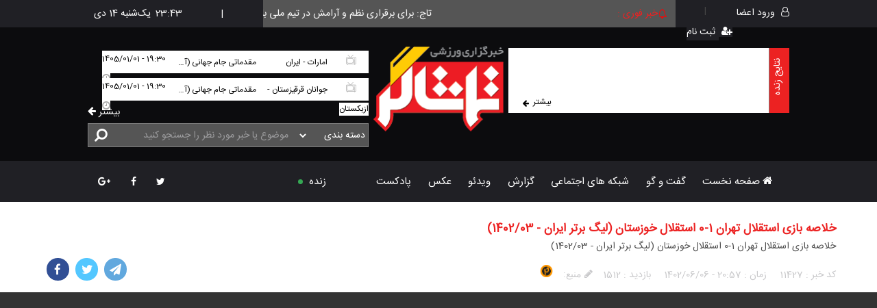

--- FILE ---
content_type: text/html;charset=UTF-8
request_url: https://tamashagar.com/video/11427
body_size: 7471
content:
<!DOCTYPE html>
<html>

    <html>
    <head>
        <meta charset="UTF-8"/>
        <meta name="viewport" content="width=device-width, initial-scale=1"/>
        <meta http-equiv="Content-Security-Policy" content="upgrade-insecure-requests">
        <link rel="shortcut icon" href="/images/favicon.ico"/>
        <link href="/css/styles.css" rel="stylesheet" type="text/css"/>
        <link href="/font/css/font-awesome.css" rel="stylesheet" type="text/css"/>
        <link href="/css/swiper.css" rel="stylesheet" type="text/css"/>
        <script src="/js/swiperMain.js" type="b9c2b7a3b20fb55d35e95fec-text/javascript"></script>
        <script src="/js/jquery.min.js" type="b9c2b7a3b20fb55d35e95fec-text/javascript"></script>
        <script src="/js/backToTop.js" type="b9c2b7a3b20fb55d35e95fec-text/javascript"></script>
        <script async src="https://www.googletagmanager.com/gtag/js?id=UA-190263805-1" type="b9c2b7a3b20fb55d35e95fec-text/javascript"></script>
        <script type="b9c2b7a3b20fb55d35e95fec-text/javascript">
            window.dataLayer = window.dataLayer || [];
            function gtag(){dataLayer.push(arguments);}
            gtag('js', new Date());

            gtag('config', 'UA-190263805-1');
        </script>
        <style>
            #swiper1 {
                width: 100%;
                height: 400px;
            }

            .tabcontent {
                display: none;
                flex: auto;
            }
        </style>
        <meta name="google-site-verification" content="baGSr33IFt9UWHwHWn30KqA3AgwLdnuqqqzDes4nsn4" />
        <!-- Yandex.Metrika counter -->
        <script type="b9c2b7a3b20fb55d35e95fec-text/javascript">
            (function(m,e,t,r,i,k,a){m[i]=m[i]||function(){(m[i].a=m[i].a||[]).push(arguments)};
                m[i].l=1*new Date();k=e.createElement(t),a=e.getElementsByTagName(t)[0],k.async=1,k.src=r,a.parentNode.insertBefore(k,a)})
            (window, document, "script", "https://mc.yandex.ru/metrika/tag.js", "ym");

            ym(85722166, "init", {
                clickmap:true,
                trackLinks:true,
                accurateTrackBounce:true,
                webvisor:true,
                ecommerce:"dataLayer"
            });
        </script>
        <noscript><div><img src="https://mc.yandex.ru/watch/85722166" style="position:absolute; left:-9999px;" alt="" /></div></noscript>
        <!-- /Yandex.Metrika counter -->
    </head>
    <script type="b9c2b7a3b20fb55d35e95fec-text/javascript">
        /*window.fbAsyncInit = function () {
            FB.init({
                appId: $('#facebookApplicationId')[0].value,
                autoLogAppEvents: true,
                xfbml: true,
                version: 'v3.2'
            });
        };

        (function (d, s, id) {
            var js, fjs = d.getElementsByTagName(s)[0];
            if (d.getElementById(id)) {
                return;
            }
            js = d.createElement(s);
            js.id = id;
            js.src = "https://connect.facebook.net/en_US/sdk.js";
            fjs.parentNode.insertBefore(js, fjs);
        }(document, 'script', 'facebook-jssdk'));*/

        function onFacebookClick(e, newsId) {
            FB.ui({
                method: 'share',
                href: $('#currentUrl')[0].value,
            }, function (response) {
            });
            $.ajax({
                url: '/news-page/news/sharecount/' + newsId,
                method: 'post',
                data: {},
                dataType: 'json',
            });
        }

        function handelShareClick(newsId) {
            $.ajax({
                url: '/news-page/news/sharecount/' + newsId,
                method: 'post',
                data: {},
                dataType: 'json',
            });
        }
    </script>
    <!--<script>window.twttr = (function (d, s, id) {
        var js, fjs = d.getElementsByTagName(s)[1],
            t = window.twttr || {};
        if (d.getElementById(id)) return t;
        js = d.createElement(s);
        js.id = id;
        js.src = "https://platform.twitter.com/widgets.js";
        fjs.parentNode.insertBefore(js, fjs);

        t._e = [];
        t.ready = function (f) {
            t._e.push(f);
        };

        return t;
    }(document, "script", "twitter-wjs"));
    </script>-->
    <script src="https://apis.google.com/js/platform.js" async defer type="b9c2b7a3b20fb55d35e95fec-text/javascript"></script>
    <input type="hidden" id="facebookApplicationId"
           value="2231226190485896">
    <input id="currentUrl" type="hidden"
           value="http://tamashagar.com/video/11427"/>
    <body>
    <!DOCTYPE HTML>
<html>

    <script src="/js/jalali-moment.js" type="b9c2b7a3b20fb55d35e95fec-text/javascript"></script>
    <script src="/js/toolbar.js" type="b9c2b7a3b20fb55d35e95fec-text/javascript"></script>
    <section class="topHeader" adminId="[ROLE_ANONYMOUS]">
        <div class="border"></div>
        <div class="right" data-user-id="0">
            <a class="fa fa-user-o log" href="/login">
                <p style="display: inline;padding-right: 5px">ورود اعضا</p>
            </a>
            

            <span style="vertical-align: sub">|</span>
            <a class="fa fa-user-plus shar" href="/register">
                <p style="display: inline;padding-right: 5px"> ثبت نام</p>
            </a>
            
        </div>
        <div class="middle">
            <i class="fa fa-bell-o" style="padding: 0px 2%;color:red;width: 4%"></i>
            <p>خبر فوری : </p>
            <div class="marquee"><a target="_blank" href="/news-page/news/354372">تاج: برای برقراری نظم و آرامش در تیم ملی با هیچ‌کس تعارف نداریم</a></div>
        </div>
        <div class="left" style="display: flex;flex-direction: row-reverse;justify-content: space-between">
            <div style=" padding-right: 5px">
            
            
            </div>
            <span style="vertical-align: sub">|</span>
            <div>
            <span id="time" style="margin-right:2%"></span>
            <span id="date" style="margin-right:2%"></span>
            <span id="temperature" style="margin-right:2%;direction: ltr;"></span>
            <img id="temperatureImage" style="margin-right:2%;" src="">
            <span id="geoCity" style="margin-right:2%;direction: ltr;font-size: 11px;"></span>
            </div>
        </div>
        <div class="border"></div>
    </section>
    <script src="/js/modal.js" type="b9c2b7a3b20fb55d35e95fec-text/javascript"></script>


    <header class="header container">
        <div class="right">
            <div class="LiveBox">
                <div class="rightBorder">
                    <p>نتایج زنده</p>
                </div>
                <div class="leftBorder">
                    <div class="rightSide">
                        <table>
                            
                        </table>
                    </div>
                    <div class="leftSide">
                        <a target="_blank" href="/live">بیشتر</a>
                        <i class="fa fa-arrow-left"></i>
                    </div>
                </div>
            </div>
        </div>
        <div class="middle">
            <a class="logo" href="/">
                <img alt="تماشاگر" src="/images/site-logo.png"/>
            </a>
        </div>
        <div class="left">
            <section class="liveTv">
                <div class="box" style="padding: 0">
                    <section style="margin: 5px 0; height: 30px;" class="tvSection">
                        <div class="rightTv" style="height: 33px;">
                            <i style="padding-top: 0px;" class="television" title="شبکه سه">
                                <img alt="شبکه سه" style="margin-top: 0px;width: 15px"
                                     src="/images/tvs.png"></i>
                            <p> امارات - ایران </p>
                        </div>
                        <div class="middleTv">
                            <p>مقدماتی جام جهانی (آسیا)</p>
                        </div>
                        <div class="leftTv" style="height: 33px;">
                            <p>19:30 - 1405/01/01</p>
                            <i style="padding-top: 9px;" class="fa fa-clock-o"></i>
                        </div>
                    </section>
                    <section style="margin: 5px 0; height: 30px;" class="tvSection">
                        <div class="rightTv" style="height: 33px;">
                            <i style="padding-top: 0px;" class="television" title="شبکه ورزش">
                                <img alt="شبکه ورزش" style="margin-top: 0px;width: 15px"
                                     src="/images/tvs.png"></i>
                            <p> جوانان قرقیزستان - ازبکستان </p>
                        </div>
                        <div class="middleTv">
                            <p>مقدماتی جام جهانی (آسیا)</p>
                        </div>
                        <div class="leftTv" style="height: 33px;">
                            <p>19:30 - 1405/01/01</p>
                            <i style="padding-top: 9px;" class="fa fa-clock-o"></i>
                        </div>
                    </section>
                    <a target="_blank" href="/live" style="text-align: left;margin: 2px 0 0 0;">بیشتر
                        <i class="fa fa-arrow-left"></i>
                    </a>
                </div>
            </section>
            <div class="inputDiv">
                <select class="searchCategory" id="searchCategory">
                    <option value="">دسته بندی</option>
                    <option value="VIDEO">ویدئو</option>
                    <option value="NEWS">خبر</option>
                    <option value="ALBUM">آلبوم</option>
                    <option value="PODCAST">پادکست</option>
                </select>
                <input id="search" type="text" placeholder="موضوع یا خبر مورد نظر را جستجو کنید"/>
                <i onclick="if (!window.__cfRLUnblockHandlers) return false; search()" style="cursor: pointer" class="fa fa-search" data-cf-modified-b9c2b7a3b20fb55d35e95fec-=""></i>
            </div>
        </div>
        <a id="backToTop"></a>
    </header>
    <!DOCTYPE HTML>
<html xmlns:layout="http://www.ultraq.net.nz/thymeleaf/layout">


    <nav class="navBar">
        <div class="border"></div>
        <div class="left">
            <label class="fa fa-bars" for='toggle'></label>
            <input type='checkbox' id='toggle'/>
            <ul class="menu" id="menu">
                <li>
                    <a href='/' class="menuItem">
                        <i style="font-size:15px " class="fa fa-home"></i>
                        صفحه نخست
                    </a>
                </li>
                <li>
                    <a href='/interview' class="menuItem" target="_blank">گفت و گو</a>
                </li>
                <li>
                    <a href='/socialNetwork' class="menuItem" target="_blank">شبکه های اجتماعی</a>
                </li>
                <li>
                    <a href='/reports' class="menuItem" target="_blank">گزارش</a>
                </li>
                <li>
                    <a href='/video' class="menuItem" target="_blank">ویدئو</a>
                </li>
                <li>
                    <a href='/gallery' class="menuItem" target="_blank">عکس</a>
                </li>
                <li>
                    <a href='/podcast' class="menuItem" target="_blank">پادکست</a>
                </li>
                <li>
                    <a href='/profile' class="menuItem" id="profile-btn-login" target="_blank">پروفایل</a>
                </li>
                <li>
                    <a href='/changeUserPassword' class="menuItem" id="profile-changePSW-btn-login" target="_blank">تغییر رمزعبور</a>
                </li>
                <li>
                    <a href='/live' class="menuItem" target="_blank">زنده</a>
                    <img class="live" src="/images/live.gif" alt="">
                </li>
            </ul>
        </div>
        <div class="right">
            <a href="#" class="fa fa-twitter"></a>
            <a target="_blank" href="https://www.facebook.com/tamashagar/" class="fa fa-facebook"></a>
            <a href="#" class="fa fa-google-plus"></a>
        </div>
        <div class="border"></div>
    </nav>


    <script src="/cdn-cgi/scripts/7d0fa10a/cloudflare-static/rocket-loader.min.js" data-cf-settings="b9c2b7a3b20fb55d35e95fec-|49" defer></script><script defer src="https://static.cloudflareinsights.com/beacon.min.js/vcd15cbe7772f49c399c6a5babf22c1241717689176015" integrity="sha512-ZpsOmlRQV6y907TI0dKBHq9Md29nnaEIPlkf84rnaERnq6zvWvPUqr2ft8M1aS28oN72PdrCzSjY4U6VaAw1EQ==" data-cf-beacon='{"version":"2024.11.0","token":"37c7e099228c48bab0446b9fbcdf031c","r":1,"server_timing":{"name":{"cfCacheStatus":true,"cfEdge":true,"cfExtPri":true,"cfL4":true,"cfOrigin":true,"cfSpeedBrain":true},"location_startswith":null}}' crossorigin="anonymous"></script>
</body>
    </html>
    <script src="/js/header.js" type="b9c2b7a3b20fb55d35e95fec-text/javascript"></script>

<head>
    <title>خبرگزاری تماشاگر - خلاصه بازی استقلال تهران 1-0 استقلال خوزستان (لیگ برتر ایران - 1402/03)</title>
    <meta name="description" content="خلاصه بازی استقلال تهران 1-0 استقلال خوزستان (لیگ برتر ایران - 1402/03)"/>
</head>
<body>
<main class="main">
    <section class="videoContent">
        <article>
            <h1 class="videoTitle">خلاصه بازی استقلال تهران 1-0 استقلال خوزستان (لیگ برتر ایران - 1402/03)</h1>
            <p class="videoSummery">خلاصه بازی استقلال تهران 1-0 استقلال خوزستان (لیگ برتر ایران - 1402/03)</p>
            <div class="videoMetaContainer">
                <ul class="videoMeta">
                    <li>کد خبر : 11427</li>
                    <li>زمان : 20:57 - 1402/06/06</li>
                    <li>بازديد : 1512<li class="fa fa-pencil" aria-hidden="false">
                    منبع:
                    <a target="_blank" href="https://www.tarafdari.com/node/2351579"><img title="طرفداری ویدیو"
                                                                               src="https://s3.ir-thr-at1.arvanstorage.ir/tamashagar-fixed-values/6e086f19da1948a1a87a5b3f17b5b79e.png"
                                                                               alt="طرفداری ویدیو" style="width:35px;margin-top:7px">
                    </a>
                </li>
                </ul>
                <ul class="videoSocial">
                    <li><a target="_blank"
                           href="https://www.facebook.com/sharer.php?u=http://tamashagar.com/video/11427"
                           class="facebookShare videoShare"><i class="fa fa-facebook-f"></i></a></li>
                    <li>
                        <a class="twitter videoShare"
                           target="_blank"
                           href="https://twitter.com/intent/tweet?url=http://tamashagar.com/video/11427&amp;text=خلاصه بازی استقلال تهران 1-0 استقلال خوزستان (لیگ برتر ایران - 1402/03)"
                           data-size="large">
                            <i class="fa fa-twitter"></i></a>
                    </li>
                    <li>
                        <a class="telegram videoShare"
                           target="_blank"
                           href="https://t.me/share/url?url=http://tamashagar.com/video/11427"><i
                            class="fa fa-paper-plane"></i>
                        </a>
                    </li>

                </ul>
            </div>
            <video class="videoPlayer" width="100%" controls>
                <source src="https://www.tarafdari.com/sites/default/files/contents/user258629/video/hesteghlkhozsn.mp4" type="video/mp4">

            </video>
            <p class="videoContentText"></p>
            <div class="newVideo bestVideo">
                <h2>
                    <span>بهترين ويدئوها</span>
                </h2>
                <ul class="newVideoItems">
                    <li class="newVideoItem">
                        <a style="display: table;" href="http://tamashagar.com/video/12700">
                            <div class="newVideoImage" id="12700">
                                <video poster="https://tamashagar.arvanvod.ir/65gXdJz73M/bewG5MGQOa/thumbnail.jpg" style="object-fit: fill"
                                       data-load="0"></video>
                                <div class="newVideoTotalTime">
                                    <span>00:10:38</span>
                                    <span>
                                    <i class="fa fa-play" aria-hidden="true"></i>
                                </span>
                                    <span class="playAfterOver">
                                    <img src="/images/play1.png">
                                </span>
                                </div>
                            </div>
                        </a>
                        <h3 class="newVideoTitle">
                            <a href="http://tamashagar.com/video/12700">خلاصه بازی ایتالیا 3-0 اسرائیل (مقدماتی جام جهانی 2026)</a></h3>
                        <ul class="newVideoMeta">
                            <li>تاریخ : 1404/07/22</li>
                            -
                            <li>بازدید : 364</li>
                        </ul>
                    </li>
                    <li class="newVideoItem">
                        <a style="display: table;" href="http://tamashagar.com/video/12763">
                            <div class="newVideoImage" id="12763">
                                <video poster="https://tamashagar.arvanvod.ir/65gXdJz73M/onX1PX1xJP/thumbnail.jpg" style="object-fit: fill"
                                       data-load="0"></video>
                                <div class="newVideoTotalTime">
                                    <span>00:11:05</span>
                                    <span>
                                    <i class="fa fa-play" aria-hidden="true"></i>
                                </span>
                                    <span class="playAfterOver">
                                    <img src="/images/play1.png">
                                </span>
                                </div>
                            </div>
                        </a>
                        <h3 class="newVideoTitle">
                            <a href="http://tamashagar.com/video/12763">خلاصه بازی آنگولا 0-2 آرژانتین (دیدار دوستانه - 2025)</a></h3>
                        <ul class="newVideoMeta">
                            <li>تاریخ : 1404/08/23</li>
                            -
                            <li>بازدید : 157</li>
                        </ul>
                    </li>
                    <li class="newVideoItem">
                        <a style="display: table;" href="http://tamashagar.com/video/12769">
                            <div class="newVideoImage" id="12769">
                                <video poster="https://tamashagar.arvanvod.ir/65gXdJz73M/QGr2RV25LZ/thumbnail.jpg" style="object-fit: fill"
                                       data-load="0"></video>
                                <div class="newVideoTotalTime">
                                    <span>00:06:42</span>
                                    <span>
                                    <i class="fa fa-play" aria-hidden="true"></i>
                                </span>
                                    <span class="playAfterOver">
                                    <img src="/images/play1.png">
                                </span>
                                </div>
                            </div>
                        </a>
                        <h3 class="newVideoTitle">
                            <a href="http://tamashagar.com/video/12769">خلاصه بازی آلمان 6-۰ اسلواکی (مقدماتی جام جهانی 2026)</a></h3>
                        <ul class="newVideoMeta">
                            <li>تاریخ : 1404/08/27</li>
                            -
                            <li>بازدید : 138</li>
                        </ul>
                    </li>
                    <li class="newVideoItem">
                        <a style="display: table;" href="http://tamashagar.com/video/12764">
                            <div class="newVideoImage" id="12764">
                                <video poster="https://tamashagar.arvanvod.ir/65gXdJz73M/p0R9Jz9xGq/thumbnail.jpg" style="object-fit: fill"
                                       data-load="0"></video>
                                <div class="newVideoTotalTime">
                                    <span>00:10:28</span>
                                    <span>
                                    <i class="fa fa-play" aria-hidden="true"></i>
                                </span>
                                    <span class="playAfterOver">
                                    <img src="/images/play1.png">
                                </span>
                                </div>
                            </div>
                        </a>
                        <h3 class="newVideoTitle">
                            <a href="http://tamashagar.com/video/12764">خلاصه بازی لوکزامبورگ 0-2 آلمان (مقدماتی جام جهانی 2026)</a></h3>
                        <ul class="newVideoMeta">
                            <li>تاریخ : 1404/08/24</li>
                            -
                            <li>بازدید : 135</li>
                        </ul>
                    </li>
                    <li class="newVideoItem">
                        <a style="display: table;" href="http://tamashagar.com/video/12770">
                            <div class="newVideoImage" id="12770">
                                <video poster="https://tamashagar.arvanvod.ir/65gXdJz73M/jaqe5BVdLn/thumbnail.jpg" style="object-fit: fill"
                                       data-load="0"></video>
                                <div class="newVideoTotalTime">
                                    <span>00:06:33</span>
                                    <span>
                                    <i class="fa fa-play" aria-hidden="true"></i>
                                </span>
                                    <span class="playAfterOver">
                                    <img src="/images/play1.png">
                                </span>
                                </div>
                            </div>
                        </a>
                        <h3 class="newVideoTitle">
                            <a href="http://tamashagar.com/video/12770">خلاصه بازی ایران ۰ (3) - (4) ۰ ازبکستان (فینال تورنمنت العین - 2025)</a></h3>
                        <ul class="newVideoMeta">
                            <li>تاریخ : 1404/08/27</li>
                            -
                            <li>بازدید : 132</li>
                        </ul>
                    </li>
                </ul>
            </div>
        </article>
        <article class="commentsContainer wrapperComments" entityType="VIDEO">
            <div id="myModal11427" class="modal"
                 style="background-color: rgba(255,255,255, 0);padding-top: 6%;">
                <div class="modal-content" style="width: 250px;height: 300px;border-radius: 5px;border:0">
                    <div class="modal-body" style="padding: 20px;">
                        <p style="text-align: center;padding: 0"> برای ثبت نظر در خبرگزاری تماشاگر وارد شوید و یا بعنوان
                            مهمان نظر دهید.</p>
                        <div class="loginContainer">
                            <div class="inputContainer loginEmail">
                                <input type="text" placeholder="نام کاربری" id="login-email"/>
                            </div>
                            <div class="inputContainer loginPassword">
                                <input type="password" placeholder="رمز عبور" id="login-password"/>
                            </div>
                            <a href="#" class="forgetPassword">رمز عبور خود را فراموش کرده اید؟</a>
                            <div class="registerLink">
                                <a onclick="if (!window.__cfRLUnblockHandlers) return false; registerModal(11427);" data-cf-modified-b9c2b7a3b20fb55d35e95fec-="">ثبت نام کنید.</a>
                            </div>
                            <input class="loginButton" type="button" value="ورود" id="login-button"/>
                            <input class="loginButton" type="button" value="بعنوان مهمان" id="guest-button"/>
                            <i class="fa fa-spinner fa-spin loginLoading"></i>
                            <div class="message-error">
                                <i class="fa fa-exclamation-triangle"></i>
                                <label id="message-error"></label>
                            </div>
                        </div>
                    </div>
                </div>
            </div>
            <div id="registerModal11427" class="modal"
                 style="background-color: rgba(255,255,255, 0);padding-top: 6%;">
                <div class="modal-content" style="width: 250px;height: 300px;border-radius: 5px;border:0">
                    <div class="modal-body" style="padding: 20px;">
                        <div class="loginContainer">
                            <div class="inputContainer registerEmail">
                                <input type="text" placeholder="پست الکترونیک" id="register-email"/>
                            </div>
                            <div class="inputContainer registerPassword">
                                <input type="password" placeholder="رمز عبور" id="register-password"/>
                            </div>
                            <div class="inputContainer registerConfirmPassword">
                                <input type="password" placeholder="تکرار رمز عبور" id="register-confirmPassword"/>
                            </div>
                            <div class="registerLink">
                                <a onclick="if (!window.__cfRLUnblockHandlers) return false; openModal(11427);" data-cf-modified-b9c2b7a3b20fb55d35e95fec-="">ورود به سایت</a>
                            </div>
                            <div style="font-size: 10px;margin: 10px 0;">
                                <input id="termsCheck" type="checkbox" checked style="float: right;"/>
                                من <a href="/terms" style="color: #ed1b24;font-size: 10px;" target="_blank">شرایط خدمات و سیاست حفظ حریم خصوصی</a> را خوانده ام و موافقم.
                            </div>
                            <input type="button" class="loginButton" value="ثبت نام" id="register-button"/>
                            <i class="fa fa-spinner fa-spin registerLoading"></i>
                            <div class="message-error">
                                <i class="fa fa-exclamation-triangle"></i>
                                <label id="register-message-error"></label>
                            </div>
                            <div class="successRegister" style="display: none">
                                . حساب کاربری شما در تماشاگر ایجاد گردید. جهت فعال سازی حساب کاربری روی لینک ارسال شده
                                به ایمیل کلیک کنید
                            </div>
                        </div>
                    </div>
                </div>
            </div>
            <span class="commentsCounter"><span>0</span> نظر</span>
            <select class="ordering" onchange="if (!window.__cfRLUnblockHandlers) return false; commentsOrder(this.value)" data-cf-modified-b9c2b7a3b20fb55d35e95fec-="">
                <option value="ordering">مرتب سازی بر اساس</option>
                <option value="new">جدیدترین</option>
                <option value="old">قدیمی ترین</option>
                <option value="mostLike">بیشترین امتیاز</option>
            </select>
            <div class="commentsList" id="allComment" post-id="11427">
                <ul class="allComments" id="allCommentUl">
                    <div id="loaderDiv" style="text-align: center;display: block">
                        <img src="/images/loading.gif" style="width: 30px">
                    </div>
                </ul>
                <img class="commentAvatar" src="/images/avatar.png" alt="">
                <div class="messageContainer">
                    <span id="replyName"></span>
                    <input class="textMessage" id="0" onkeydown="if (!window.__cfRLUnblockHandlers) return false; handelCheckLogin(11427)" onclick="if (!window.__cfRLUnblockHandlers) return false; commentMessage()" type="text" placeholder="ثبت نظر..." post-id="11427" data-cf-modified-b9c2b7a3b20fb55d35e95fec-="">
                    <i class="fa fa-spinner fa-spin submitLoading"></i>
                    <a onclick="if (!window.__cfRLUnblockHandlers) return false; submit(11427,0,null)" id="sendMessage" data-cf-modified-b9c2b7a3b20fb55d35e95fec-=""><i
                        class="fa fa-arrow-circle-up" aria-hidden="true"></i></a>
                    <i id="recordVideo" class="fa fa-video-camera" aria-hidden="true">شروع ضبط ویدئو</i>
                    <i id="recordAudio" class="fa fa-microphone" aria-hidden="true">شروع ضبط صدا</i>
                    <div class="attachmentContainer">
                        <i id="attachment" class="fa fa-paperclip" aria-hidden="true">
                            <input type="file" class="custom-file-input" id="attachmentFile">
                        </i>
                    </div>
                    <span class="timeRecord"></span>
                    <i id="trash" onclick="if (!window.__cfRLUnblockHandlers) return false; trashVideo()" class="fa fa-trash-o" aria-hidden="true" data-cf-modified-b9c2b7a3b20fb55d35e95fec-=""></i>
                    <div class="videoCommentContainer">
                        <img class="recordIcon" src="/images/rec.gif" alt="">
                        <video class="mediaCommentType" id="gum" autoplay muted playsinline></video>
                        <video class="mediaCommentType" id="recorded" autoplay playsinline></video>
                    </div>
                    <div class="audioCommentContainer">
                        <div class="playPauseContainer">
                            <i onclick="if (!window.__cfRLUnblockHandlers) return false; playAudio()" style="display: table" id="play11427" class="fa fa-play-circle" aria-hidden="true" data-cf-modified-b9c2b7a3b20fb55d35e95fec-=""></i>
                            <i onclick="if (!window.__cfRLUnblockHandlers) return false; playAudio()" style="display: none" id="pause11427" class="fa fa-pause-circle" aria-hidden="true" data-cf-modified-b9c2b7a3b20fb55d35e95fec-=""></i>
                        </div>
                        <div id="waveform"></div>
                        <div id="waveformMic"></div>
                        <audio class="" id="gumAudio" autoplay muted playsinline></audio>
                    </div>
                </div>
                <p class="submitMessage" id="messageStatus0"></p>
            </div>
        </article>
    </section>
</main>
<script src="/js/constant.js" type="b9c2b7a3b20fb55d35e95fec-text/javascript"></script>
<script src="/js/wavesurfer.js" type="b9c2b7a3b20fb55d35e95fec-text/javascript"></script>
<script src="/js/microphone.js" type="b9c2b7a3b20fb55d35e95fec-text/javascript"></script>
<script src="/js/storage.js" type="b9c2b7a3b20fb55d35e95fec-text/javascript"></script>
<script src="/js/comments.js" type="b9c2b7a3b20fb55d35e95fec-text/javascript"></script>
<script src="/js/login.js" type="b9c2b7a3b20fb55d35e95fec-text/javascript"></script>
<script src="/js/register.js" type="b9c2b7a3b20fb55d35e95fec-text/javascript"></script>
</body>


    <footer class="footer container" style="margin-top: 15px">
        <div class="footerUp">
            <div class="footerLinks" style="border-top-color:rgb(0,138,255)">
                <h6>فدراسیون ها</h6>
                <a target="_blank" href="http://ffiri.ir/">فوتبال</a>
                <a target="_blank" href="http://iranvolleyball.com">والیبال</a>
                <a target="_blank"href="http://iawf.ir/">کشتی</a>
                <a target="_blank" href="http://iwfir.ir/">وزنه برداری</a>
                <a target="_blank" href="http://www.iribf.ir/">بسکتبال</a>
                <a href="/federations" target="_blank">ادامه...</a>
            </div>
            <div class="footerLinks" style="border-top-color:rgb(238,0,0)">
                <h6>باشگاه ها</h6>
                <a target="_blank" href="http://www.fcesteghlal.ir">استقلال</a>
                <a target="_blank" href="http://fc-perspolis.com/">پرسپولیس</a>
                <a target="_blank" href="http://sepahansc.ir/">سپاهان</a>
                <a target="_blank" href="http://www.tractor-club.com/">تراکتور</a>
                <a target="_blank" href="https://fc.shahrkhodro.com/Home/Index">پدیده</a>
                <a href="clubs" target="_blank">ادامه...</a>
            </div>
            <div class="footerLinks" style="border-top-color:rgb(133,0,172)">
                <h6>ادارات کل</h6>
                <a target="_blank" href="http://tehran.msy.gov.ir">تهران</a>
                <a target="_blank" href="http://khorasanrazavi.msy.gov.ir">خراسان رضوی</a>
                <a target="_blank" href="http://fars.msy.gov.ir">فارس</a>
                <a target="_blank" href="http://hormozgan.msy.gov.ir">هرمزگان</a>
                <a target="_blank" href="http://boushehr.msy.gov.ir">بوشهر</a>
                <a href="/generalOffices" target="_blank">ادامه...</a>
            </div>
            <div class="footerLinks" style="border-top-color:rgb(0,153,21)">
                <h6>چهره ها</h6>
                <a target="_blank" href="https://www.instagram.com/alidaei/">علی دایی</a>
                <a target="_blank" href="https://www.instagram.com/behdadsalimii/">بهداد سلیمی</a>
                <a target="_blank" href="https://www.instagram.com/hamid.sourian/">حمید سوریان</a>
                <a target="_blank" href="https://www.instagram.com/saeedmaroof4444/">سعید معروف</a>
                <a target="_blank" href="https://www.instagram.com/khodadad_azizi1350/"> خداداد عزیزی</a>
                <a href="/celebrities" target="_blank">ادامه...</a>
            </div>
            <div class="footerLinks" style="border-top-color:rgb(253,71,0)">
                <h6>برند ها</h6>
                <a target="_blank" href="https://www.nike.com/">نایک</a>
                <a target="_blank" href="https://www.adidas.com/">آدیداس</a>
                <a target="_blank" href="https://global.puma.com/">پوما</a>
                <a target="_blank" href="https://www.uhlsport.com/uk">آل اشپورت</a>
                <a target="_blank" href="https://www.reebok.com">ریباک</a>
                <a href="/brands" target="_blank">ادامه...</a>
            </div>
            <div class="footerLinks" style="border-top-color:rgb(0,186,188)">
                <h6>اماکن</h6>
                <a target="_blank" href="http://www.azadisportcomplex.com/">آزادی</a>
                <a target="_blank" href="http://www.shirodisportcomplex.ir/">شیرودی</a>
                <a target="_blank" href="https://enghelabsportcomplex.ir/">انقلاب</a>
                <a target="_blank" href="http://oxygen.ir/">اکسیژن</a>
                <a target="_blank" href="http://www.keshvarisportcomplex.ir/">کشوری</a>
                <a href="/places">ادامه...</a>
            </div>
        </div>
        <div class="footerDown">
            <img src="/images/site-logo.png"/>
            <div class=link>
                <a href='/'>صفحه نخست</a>
                <a target="_blank" href="/">اخبار</a>
                <a target="_blank" href="/interview">گفتگو</a>
                <a target="_blank" href="/socialNetwork">شبکه اجتماعی</a>
                <a target="_blank" href="/reports">گزارش</a>
                <a target="_blank" href="/video">ویدئو</a>
                <a target="_blank" href="/gallery">عکس</a>
                <a target="_blank" href="/podcast">پادکست</a>
            </div>
            <div class="icon">
                <div>
                    <a href="#" class="fa fa-youtube-play"></a>
                </div>
                <div>
                    <a href="#" class="fa fa-twitter"></a>
                </div>
                <div>
                    <a target="_blank" href="https://www.instagram.com/tamashagar.ir/" class="fa fa-instagram"></a>
                </div>
                <div>
                    <a target="_blank" href="https://www.facebook.com/tamashagar/" class="fa fa-facebook"></a>
                </div>
                <div>
                    <a href="#" class="fa fa-telegram"></a>
                </div>

                </div>
        </div>

    </footer>
    <section class="bottomFooter">
        <div class="border"></div>
        <div style="width: 100%">
<!--            <a href="http://sinansoft.com">-->
                <img class="copyrightLogo" src="/images/footer-logo-sinanSoft.png" alt="SinanSoft" />
                <span style="margin-right:5px">Powered by SinanSoft</span>
<!--            </a>-->
            <span>© 2023 Tamashagar</span>
        </div>
        <div class="border"></div>
    </section>
    <script src="/js/menu.js" type="b9c2b7a3b20fb55d35e95fec-text/javascript"></script>

</html>


--- FILE ---
content_type: text/css
request_url: https://tamashagar.com/css/styles.css
body_size: 21174
content:
/*#region**************BODY***************/
@font-face {
    font-family: 'IRANSans';
    src: url("../font/IRANSansWeb(FaNum).eot");
    src: url("../font/IRANSansWeb(FaNum).eot?#iefix") format("embedded-opentype"), url("../font/IRANSansWeb(FaNum).woff") format("woff"), url("../font/IRANSansWeb(FaNum).ttf") format("truetype");
}

@font-face {
    font-family: 'Neue-Helvetica';
    src: url("../font/Neue-Helvetica.ttf");
}

@font-face {
    font-family: 'AlBayan';
    src: url("../font/AlBayan.ttf");
}

.topHeader .middle a, .hotNews .box .swiper-slide .topSlide p, .hotNews .box .swiper-slide .bottomSlide a, .newsCover .box a, .hotPart .box .rightImage .topImage p, .hotPart .box .rightImage .topImage h6, .hotPart .box .rightImage .bottomImage p, .hotPart .box .rightImage .bottomImage h6, .hotPart .box .leftImage p {
    white-space: nowrap;
    overflow: hidden;
    text-overflow: ellipsis;
}

* {
    margin: 0;
    padding: 0;
    box-sizing: border-box;
    direction: rtl;
    font-family: 'IRANSans';
    font-weight: 100;
    font-size: 14px;
}

body {
    background-color: #0c0c0e;
    color: #fff;
}

a {
    text-decoration: none;
    color: #fff;
}

ul {
    list-style: none;
}

.container {
    width: 80%;
}

.border {
    flex: 10%;
    background-color: #202025;
}

.titlePart {
    padding: 10px 0px 0;
    width: 100%;
    display: flex;
    justify-content: space-between;
}

.titlePart img {
    width: 30px;
    height: 20px;
}

.titlePart a {
    color: #ccc;
    flex: 50%;
    text-align: center;
    text-decoration: none;
    cursor: pointer;
    transition: color 1s;
    border-bottom: #545456 thick solid;
    padding-bottom: 10px;
    border-right: 0;
    border-top: 0;
    border-left: 0;
    background: none;
}

.titlePart a:hover {
    color: #ec2222;
    border-bottom: #ec2222 thick solid;
}

.titlePart a:focus {
    color: #00f;
    border-bottom: #00f thick solid;
    outline: 0;
}

.headline{
    position: absolute;
    bottom: 250px;
    margin: 0;
    width: 100%;
    background: rgba(255,0,0, 0.7);
    padding: 10px 30px 10px 30px;
}

.paraphPart {
    height: 20px;
    width: 100%;
    margin: 10px 0;
}

.paraphPart a {
    float: right;
    padding-left: 10px;
    cursor: pointer;
    color: #ccc;
}

.paraphPart i {
    color: #ccc;
}

.paraphPart a:hover {
    color: #ec2222;
}

.box {
    padding: 10px 0;
}

.paraphPart a {
    font-size: 13px;
    color: #ccc;
}

.paraphPart i {
    color: #ccc;
}

img {
    border-radius: 2px;
}

#swiperPage1 .swiper-pagination-bullet-active, #swiperPage4 .swiper-pagination-bullet-active {
    opacity: 1;
    border: #ec2222 1px solid;
    padding: 5px;
    height: 16px;
    width: 16px;
    border-radius: 50%;
    vertical-align: middle;
    background-image: url(../images/bullet.png);
    background-repeat: round;
}

#swiper6 {
    margin-top: 10px;
}

#swiper6 .swiper-wrapper .swiper-slide {
    height: 95px !important;
}

#swiper2 .swiper-wrapper .swiper-slide, #swiper3 .swiper-wrapper .swiper-slide, #swiper9 .swiper-wrapper .swiper-slide {
    height: 80px !important;
}

#swiper4 {
    margin-bottom: 10px !important;
}

#swiper1 {
    width: 100%;
    height: 600px;
}

.tabcontent {
    display: none;
    flex: auto;
}

@keyframes videoFade {
    from {
        opacity: 0.5;
    }
    to {
        opacity: 1;
    }
}

/*#endregion*/
/*#region**************SCROLLBAR***************/
/* width */
::-webkit-scrollbar {
    width: 5px;
}

/* Track */
::-webkit-scrollbar-track {
    box-shadow: inset 0 0 5px grey;
    border-radius: 10px;
}

/* Handle */
::-webkit-scrollbar-thumb {
    background: #ec2222;
    border-radius: 10px;
}

/* Handle on hover */
::-webkit-scrollbar-thumb:hover {
    background: #b30000;
}

/*#endregion*/
/*#region**************INTERVIEW***************/
.topInterview {
    display: flex;
    flex-direction: row;
    flex: 1;
    color: #000;
}

.topInterview__right {
    display: flex;
    flex-direction: column;
    width: 50%;
}

.topInterviewTitle a {
    color: #333;
}

.topInterviewTitle a:hover {
    color: #ec2222;
}

.topInterviewTitle h1 {
    font-size: 26px;
}

.topInterview__left {
    display: flex;
    flex-direction: column;
    width: 50%;
}

.topInterview__image {
    height: 400px;
    width: 100%;
    display: table;
}

/*#endregion*/
/*#region**************INTERVIEW***************/
.topReport {
    display: flex;
    flex-direction: row;
    flex: 1;
    color: #000;
}

.topReport__image {
    position: relative;
    width: 100%;
}

.topReport_div {
    position: absolute;
    color: #fff;
    background: rgba(0, 0, 0, 0.45);
    width: 80%;
}

.bottomReport {
    color: #000;
    background-color: rgba(0, 0, 0, 0.03);
}

/*#endregion*/
/*#region**************TOP_HEADER***************/
.topHeader {
    display: flex;
    width: 100%;
    height: 40px;
}

.leftTollbar {
    list-style: none;
    direction: ltr;
}

.leftTollbar li {
    display: inline-block;
    margin: 0 3px;
}

.leftTollbar li:first-child {
    margin-left: 0;
}

.userLogin {
    margin: 35px 0 0 0;
}

.userLogin ul li {
    display: inline-block;
    background: #555;
    padding: 3px 20px;
    margin: 0 15px 0 0;
}

.userLogin ul li:first-child {
    margin: 0;
}

.userLogin ul li a {
    background: none;
    font-size: 12px;
}

.topHeader .right {
    flex: 13%;
    display: inline;
    text-align: center;
    background-color: #202025;
}

.topHeader .right * {
    background-color: #202025;
}

.topHeader .right .shar {
    float: left;
    margin: 10px 0px 10px 10%;
    cursor: pointer;
}

.topHeader .right .log {
    float: right;
    margin: 10px 0px 10px 2%;
    cursor: pointer;
}

.topHeader .right a:hover {
    color: #ec2222;
}

.topHeader .right p:hover {
    color: #ec2222;
}

.topHeader .right span {
    color: #454545;
}

.topHeader .right .logoutLoading{
    display: none;
}

.topHeader .middle {
    flex: 47%;
    display: flex;
    justify-content: flex-start;
    align-items: center;
    background-color: #555;
}

.topHeader .middle * {
    background-color: #555;
}

.topHeader .middle p {
    color: #ec2222;
    width: 12%;
    text-align: center;
}

.topHeader .middle a {
    float: left;
}

.topHeader .left {
    width: 20%;
    direction: ltr;
    padding: 8px 0 0 0;
    background-color: #202025;
}

.topHeader .left * {
    background-color: #202025;
}

.topHeader .left span {
    display: inline-block;
}

.topHeader .left img {
    width: 27px;
    vertical-align: middle;
}

/*#endregion*/
/*#region**************HEADER***************/
.header {
    display: flex;
    padding-top: 30px;
    margin: auto;
    flex-direction: row;
}

.header .right {
    /*#region**************SCROLLBAR***************/
    /* width */
    /* Track */
    /* Handle */
    /* Handle on hover */
    /*#endregion*/
    flex: 40%;
    display: flex;
    justify-content: flex-start;
    flex-direction: column;
}

.header .right ::-webkit-scrollbar {
    width: 5px;
}

.header .right ::-webkit-scrollbar-track {
    box-shadow: inset 0 0 5px grey;
    border-radius: 10px;
}

.header .right ::-webkit-scrollbar-thumb {
    background: #ec2222;
    border-radius: 10px;
}

.header .right ::-webkit-scrollbar-thumb:hover {
    background: #b30000;
}

.header .right .LiveBox {
    width: 100%;
    height: 95px;
    background-color: #fff;
    display: flex;
}

.header .right .LiveBox .rightBorder {
    width: 7%;
    background-color: #ec2222;
}

.header .right .LiveBox .rightBorder p {
    writing-mode: vertical-rl;
    padding: 15px 5px;
    transform: rotate(180deg);
}

.header .right .LiveBox .leftBorder {
    width: 90%;
    background-color: #FFF;
    display: flex;
    justify-content: space-between;
}

.header .right .LiveBox .leftBorder .rightSide {
    width: 85%;
    overflow-y: scroll;
    border-right: gray thin solid;
    background-color: #FFF;
    overflow-x: hidden;
}

.header .right .LiveBox .leftBorder .rightSide * {
    color: #000;
    background-color: #FFF;
    padding-bottom: 1px;
}

.header .right .LiveBox .leftBorder .rightSide table {
    width: 100%;
}

.header .right .LiveBox .leftBorder .rightSide table .point {
    border-radius: 50%;
    text-align: center;
    width: 22px;
    color: #fff;
    height: 22px;
    font-size: 11px;
}

.header .right .LiveBox .leftBorder .rightSide table .pointWinTeam {
    background-color: #F00;
}

.header .right .LiveBox .leftBorder .rightSide table .pointLossTeam {
    background-color: #ccc;
    color: black;
}

.header .right .LiveBox .leftBorder .rightSide table .dash {
    text-align: justify;
    vertical-align: baseline;
}

.header .right .LiveBox .leftBorder .rightSide table .team p {
    font-size: 14px;
    width: 57px;
    white-space: nowrap;
    text-overflow: ellipsis;
    overflow: hidden;
}

.header .right .LiveBox .leftBorder .rightSide table .team div {
    height: 20px;
    max-width: none !important;
}

.header .right .LiveBox .leftBorder .rightSide table .team .rightFlag {
    vertical-align: middle;
    float: right;
    margin-right: 15px;
}

.header .right .LiveBox .leftBorder .rightSide table .team .leftFlag {
    vertical-align: middle;
    float: left;
    margin-left: 15px;
}

.header .right .LiveBox .leftBorder .rightSide tr {
    text-align: center;
    width: 100%;
    display: flex;
    justify-content: space-between;
}

.header .right .LiveBox .leftBorder .rightSide tr td img {
    width: 20px;
    height: 20px;
}

.header .right .LiveBox .leftBorder .leftSide {
    background-color: #FFF;
    display: flex;
    align-items: flex-end;
}

.header .right .LiveBox .leftBorder .leftSide a {
    font-size: 12px;
    margin: 6px;
}

.header .right .LiveBox .leftBorder .leftSide i {
    font-size: 11px;
    margin: 5px 0px 8px 8px;
}

.header .right .LiveBox .leftBorder .leftSide * {
    color: #000;
    background-color: #FFF;
}

.header .middle {
    flex: 20%;
    display: flex;
    justify-content: center;
    align-items: flex-start;
    margin-top: -3px;
}

.header .middle img {
    height: 125px;
}

.header .left {
    /*#region**************SCROLLBAR***************/
    /* width */
    /* Track */
    /* Handle */
    /* Handle on hover */
    /*#endregion*/
    flex: 40%;
    display: flex;
    justify-content: flex-start;
    flex-direction: column;
    height: 155px;
    position: relative;
}

.header .left ::-webkit-scrollbar {
    width: 5px;
}

.header .left ::-webkit-scrollbar-track {
    box-shadow: inset 0 0 5px grey;
    border-radius: 10px;
}

.header .left ::-webkit-scrollbar-thumb {
    background: #2fb111;
    border-radius: 10px;
}

.header .left ::-webkit-scrollbar-thumb:hover {
    background: #07552a;
}

.header .left .LiveBox {
    width: 100%;
    height: 95px;
    background-color: #fff;
    display: flex;
}

.header .left .LiveBox .rightBorder {
    width: 7%;
    background-color: #2fb111;
}

.header .left .LiveBox .rightBorder p {
    writing-mode: vertical-rl;
    padding: 15px 5px;
    transform: rotate(180deg);
}

.header .left .LiveBox .leftBorder {
    width: 90%;
    background-color: #FFF;
    display: flex;
    justify-content: space-between;
}

.header .left .LiveBox .leftBorder .rightSide {
    width: 85%;
    overflow-y: scroll;
    border-right: gray thin solid;
    background-color: #FFF;
    overflow-x: hidden !important;
}

.header .left .LiveBox .leftBorder .rightSide * {
    color: #000;
    background-color: #FFF;
}

.header .left .LiveBox .leftBorder .rightSide table {
    width: 100%;
}

.header .left .LiveBox .leftBorder .rightSide table .point {
    background-color: #ccc;
    border-radius: 6px;
    text-align: center;
    color: #000;
    width: 30px;
    height: 22px;
    font-size: 15px;
    display: block;
    margin-top: 5px;
    float: left;
}

.header .left .LiveBox .leftBorder .rightSide table .num {
    width: 45px;
    padding-right: 5px;
}

.header .left .LiveBox .leftBorder .rightSide tr:first-child .point {
    background-color: #2fb111;
    color: #fff;
    float: left;
    width: 30px;
    font-size: 15px;
}

.header .left .LiveBox .leftBorder .leftSide {
    background-color: #FFF;
    display: flex;
    align-items: flex-end;
}

.header .left .LiveBox .leftBorder .leftSide a {
    font-size: 12px;
    margin: 6px;
}

.header .left .LiveBox .leftBorder .leftSide i {
    font-size: 11px;
    margin: 5px 0px 8px 8px;
}

.header .left .LiveBox .leftBorder .leftSide * {
    color: #000;
    background-color: #FFF;
}

.header .left .inputDiv {
    margin: 15px 0 10px 0;
    height: 35px;
    border: gray thin solid;
    background-color: #555;
    position: absolute;
    right: 0;
    left: 0;
    bottom: 0;
}

.header .left .inputDiv #search {
    width: 65%;
    height: 100%;
    border: none;
    color: #eee;
    padding-right: 10px;
    outline: none;
}

.header .left .inputDiv #search::placeholder {
    color: #9b9b9d;
    opacity: 1;
}

.header .left .inputDiv .searchCategory {
    width: 25%;
    color: #fff;
    border: 0;
    outline: none;
}

.header .left .inputDiv i {
    vertical-align: sub;
    font-size: 20px;
    margin-right: 5px;
    transform: rotate(90deg);
}

.header .left .inputDiv * {
    background-color: #555;
}

/*#endregion*/
/*#region**************NAVBAR***************/
.navBar {
    display: flex;
    width: 100%;
    height: 70px;
    padding-top: 10px;
    margin: auto;
    flex-direction: row;
}

.navBar .right {
    flex: 10%;
    display: flex;
    justify-content: space-around;
    align-items: center;
    background-color: #202025;
}

.navBar .right a:hover {
    color: #F00;
    cursor: pointer;
}

.navBar .left {
    flex: 70%;
    z-index: 1000;
    background-color: #202025;
}

.navBar .left label {
    display: none;
}

.navBar .left .menu {
    display: flex;
    justify-content: space-between;
    flex-direction: row;
    align-items: center;
    height: 100%;
    width: 80%;
    background-color: #202025;
    padding-right: 25px;
}

.navBar .left .menu a {
    text-decoration: none;
    color: #fff;
    background-color: #202025;
    font-size: 15px;
}

#toggle {
    display: none;
}

.navBar .left .menu a:hover {
    color: #ec2222;
    border-bottom: #ec2222 1px solid;
    padding-bottom: 10px;
}

.navBar .left .menu a:hover i {
    color: #ec2222;
}

/*#endregion*/
/*#region**************ADVERTISE***************/
.advertise {
    height: 118px;
    padding-top: 10px;
    margin: 27px auto 10px;
}

.advertise img {
    width: 100%;
    height: 100%;
}

/*#endregion*/
/*#region**************MAIN***************/
.main {
    margin: auto;
    display: flex;
    flex-wrap: wrap;
    flex-direction: row;
    justify-content: space-between;
}

/*#endregion*/
/*#region**************MAIN_RIGHT***************/
.main .right {
    flex-basis: 23%;
    width: 23%;
    display: flex;
    flex-direction: column;
    margin: 5px 0 0 0;
}

.main .right .comments ul {
    height: 590px;
    overflow-y: scroll;
}

@supports (-moz-appearance: none) {
    .main .left, .main .right, .main .middle {
        flex-basis: unset !important;
    }

    .liveTv .box section {
        margin: 15px 0 !important;
    }
}

.dayHashtak .box {
    width: 100%;
    background-color: #fff;
    color: #000;
    text-align: center;
    padding: 10px 6px;
    margin: 10px 0;
    line-height: 31px;
    border-radius: 3px;
    font-size: 13px;
    overflow: hidden;
}

.comments .box {
    width: 100%;
    padding: 0;
    margin-bottom: 20px;
}

.comments .box ul li {
    padding: 12px 0;
    font-size: 14px;
    border-bottom: #353535 1px solid;
    color: #aaa;
    line-height: 28px;
}

.comments .box ul li::before {
    color: #FFF;
    content: "\2022";
    font-size: 22px;
    padding-left: 10px;
    vertical-align: sub;
    float: right;
}

.comments .box ul li:hover::before {
    color: #ec2222;
    content: "\2022";
    font-size: 22px;
    padding-left: 10px;
    vertical-align: sub;
}

.comments .box ul li:hover {
    list-style: none;
    color: #fff;
    cursor: pointer;
}

.comments .titlePart {
    display: flex;
    flex-direction: row;
    justify-content: center;
    align-items: center;
    padding-top: 20px;
}

.comments .titlePart p {
    flex: 20;
}

.comments .titlePart hr {
    flex: 75%;
    border-color: #666;
}

.comments .paraphPart {
    color: #ec2222;
    margin-top: 10px;
}

.comments .paraphPart a {
    color: #ec2222;
}

.comments .paraphPart i {
    color: #ec2222;
}

.sportFields {
    margin-top: 5px;
}

.sportFields .box {
    width: 100%;
    display: flex;
    flex-wrap: wrap;
    justify-content: flex-start;
}

.sportFields .box img {
    width: 100%;
    height: 90px;
    object-fit: contain;
    border-radius: 6px;
}

.sportFields .box div{
    width: 28%;
    margin: 0 5px;
}

/*#endregion*/
/*#region**************MAIN_MIDDLE***************/
.main .middle {
    flex-basis: 49%;
    width: 49%;
    display: flex;
    flex-direction: column;
    margin: 5px 0 0 0;
}

.hotNews img {
    width: 100%;
    height: 100%;
    object-fit: cover;
}

.hotNews .box {
    position: relative;
    height: 600px;
    width: 100%;
    display: flex;
    flex-direction: column;
    align-items: flex-end;
    padding-bottom: 0;
    padding-top: 8px !important;
    margin-bottom: 25px;
}

.hotNews .box .swiper-slide .topSlide {
    height: 380px;
}

.hotNews .box .swiper-slide .topSlide p {
    text-align: justify;
    width: 75%;
}

.hotNews .box .swiper-slide .topSlide h6 {
    text-align: right;
}

.hotNews .box .swiper-slide .topSlide h6 a{
    font-size: 30px;
}

.hotNews .box .swiper-slide .bottomSlide {
    height: 210px;
    width: 100%;
    display: flex;
    flex-wrap: wrap;
    justify-content: space-evenly;
    overflow-y: scroll;
    direction: ltr;
    background-color: white;
}

.hotNews .box .swiper-slide .bottomSlide .swiper-wrapper {
    height: auto;
}

.hotNews .box .swiper-slide .bottomSlide a {
    font-size: 14px;
    cursor: pointer;
    line-height: 33px;
    white-space: inherit;
    color: #545456;
}

.hotNews .box .swiper-slide .bottomSlide a:hover {
    color: #ec2222;
}

.hotNews .box .swiper-slide .bottomSlide h6 {
    color: #ec2222;
    padding: 5px 20px 0 0;
}

.hotNews .box .swiper-slide .bottomSlide .bottomSlideBody {
    width: 100%;
    padding: 8px 20px !important;
}

.hotNews .box .swiper-slide .bottomSlide .bottomSlideBody p {
    font-size: 14px;
    line-height: 33px;
    white-space: inherit;
    color: #545456;
}

#progress {
    width: 70px;
    height: 70px;
    position: absolute;
    bottom: 200px;
    background-color: rgba(0, 0, 0, 0.3);
    margin-bottom: 30px;
    right: 20px;
    border-radius: 50%;
}

#progressIcon {
    position: absolute;
    top: 23%;
    right: 42%;
    font-size: 38px;
}

.cv {
    height: 20px;
}

.newsCover {
    /*#region**************SCROLLBAR***************/
    /* width */
    /* Track */
    /* Handle */
    /* Handle on hover */
    /*#endregion*/
    margin-bottom: 25px;
}

.newsCover ::-webkit-scrollbar {
    width: 5px;
}

.newsCover ::-webkit-scrollbar-track {
    box-shadow: inset 0 0 5px grey;
    border-radius: 10px;
}

.newsCover ::-webkit-scrollbar-thumb {
    background: #ec2222;
    border-radius: 10px;
}

.newsCover ::-webkit-scrollbar-thumb:hover {
    background: #b30000;
}

.newsCover * {
    background-color: #fff;
    color: #000;
}

.newsCover .titlePart {
    padding: 0px 20px;
}

.newsCover .titlePart h6 {
    color: #ec2222;
    padding-right: 10px;
    font-size: 15px;
}

.newsCover .box {
    height: 180px;
    width: 100%;
    display: flex;
    flex-wrap: wrap;
    justify-content: space-evenly;
    overflow-y: scroll;
    direction: ltr;
}

.newsCover .box .swiper-wrapper {
    height: auto;
}

.newsCover .box a {
    font-size: 14px;
    cursor: pointer;
    margin: 0 20px;
    line-height: 33px;
    max-width: 250px;
    color: #545456;
}

.newsCover .box a:hover {
    color: #ec2222;
}

.hotPart {
    margin-bottom: 25px;
}

.hotPart * {
    background-color: #fff;
    color: #000;
}

.hotPart .titlePart {
    height: 60px;
    padding: 3% 3% 9px;
}

.hotPart .titlePart a {
    border-bottom: #ddd 1px solid;
    transition: border-color 200ms ease;
    padding-bottom: 5px;
    color: #888;
}

.hotPart .titlePart a:hover {
    border-bottom: #ec2222 1px solid;
    color: #ec2222;
}

.hotPart .box {
    height: 530px;
    width: 100%;
    display: flex;
    padding-bottom: 15px;
}

.hotPart .box .rightImage {
    text-align: left;
    width: 33%;
}

.hotPart .box .rightImage .topImage {
    height: 50%;
    position: relative;
    margin-bottom: 5px;
}

.hotPart .box .rightImage .topImage img {
    width: 90%;
    height: 95%;
    object-fit: cover;
}

.hotPart .box .rightImage .topImage p {
    position: absolute;
    background-color: transparent;
    bottom: 15px;
    color: #fff;
    text-align: justify;
    right: 30px;
    font-size: 12px;
    width: 80%;
}

.hotPart .box .rightImage .topImage h6 {
    position: absolute;
    background-color: transparent;
    bottom: 35px;
    color: #fff;
    text-align: justify;
    right: 30px;
    font-size: 14px;
    max-width: 80%;
}

.hotPart .box .rightImage .bottomImage {
    height: 50%;
    position: relative;
    margin-bottom: 5px;
}

.hotPart .box .rightImage .bottomImage img {
    width: 90%;
    height: 95%;
    object-fit: cover;
}

.hotPart .box .rightImage .bottomImage p {
    position: absolute;
    background-color: transparent;
    bottom: 15px;
    color: #fff;
    text-align: justify;
    right: 30px;
    font-size: 12px;
    width: 80%;
}

.hotPart .box .rightImage .bottomImage h6 {
    position: absolute;
    background-color: transparent;
    bottom: 35px;
    color: #fff;
    text-align: justify;
    right: 30px;
    font-size: 14px;
    max-width: 80%;
}

.hotPart .box .leftImage {
    width: 67%;
    position: relative;
    text-align: center;
}

.hotPart .box .leftImage img {
    width: 90%;
    height: 99%;
    object-fit: cover;
}

.hotPart .box .leftImage p {
    position: absolute;
    background-color: transparent;
    bottom: 10px;
    color: #fff;
    text-align: justify;
    right: 30px;
    font-size: 12px;
    width: 80%;
}

.hotPart .box .leftImage h6 {
    position: absolute;
    background-color: transparent;
    bottom: 30px;
    color: #fff;
    text-align: justify;
    right: 30px;
    font-size: 14px;
}

.newest {
    margin-bottom: 10px;
    background-color: #fff;
}

.newest * {
    background-color: #fff;
    color: #000;
}

.newest .swiper-pagination-bullet {
    background: #ccc;
}

.newest .swiper-pagination-bullet-active {
    background: #ec2222;
}

.newest .titlePart {
    height: 55px;
    padding-top: 17px;
    border-bottom: #ccc 1px solid;
    width: 95%;
    margin: auto;
}

.newest .titlePart p {
    padding-right: 10px;
}

.newest .box {
    margin-top: 17px;
    width: 100%;
    display: flex;
    flex-wrap: wrap;
    justify-content: space-evenly;
}

.newest .box #swiper4 {
    width: 95%;
}

.newest .box img {
    width: 110px;
    float: right;
    margin: 0px 5px 0px 15px;
    height: 100px;
}

.newest .box p {
    font-size: 15px;
    color: #000;
    height: 50px;
    overflow: hidden;
}

.newest .box a {
    font-size: 15px;
    cursor: pointer;
    color: #ec2222;
    margin-right: 2%;
}

.newest .box a:hover {
    color: #ec2222;
}

.newsContent {
    flex-basis: 75%;
    width: 75%;
    display: flex;
    flex-direction: column;
    background: #fff;
    padding: 25px;
    color: #4e4e4e;
    margin: 30px 0;
}

.newsContent p {
    text-align: justify;
}

.newsTitle {
    color: #ec2222;
    font-size: 17px;
}

.newsSummery {
    text-align: justify;
    color: #444;
    margin: 10px 0 0 0;
}

.newsMeta {
    color: #b1b1b1;
}

.newsMeta li {
    display: inline-block;
    margin: 0 0 0 15px;
}

.social {
    direction: ltr;
    margin: 10px 0;
}

.social li {
    display: inline-block;
    margin: 0 10px 0 0;
    vertical-align: middle;
}

.social li:last-child {
    float: right;
    margin: 6px 10px 0 0;
}

.social li a {
    display: table;
    width: 40px;
}

.facebookShare {
    background: #314f95;
    border-radius: 30px;
    font-size: 17px;
    cursor: pointer;
    height: 40px;
}

.facebookShare i {
    margin-left: 35%;
    margin-top: 24%;
}

.twitter {
    background: #53c7ff;
    border-radius: 50px;
    font-size: 17px;
    height: 40px;
}

.twitter i {
    margin-left: 31%;
    margin-top: 32%;
}

.telegram {
    background: #61a8de;
    border-radius: 50px;
    font-size: 17px;
    height: 40px;
}

.telegram i {
    margin-left: 26%;
    margin-top: 29%;
}

.linkedin {
    background: #0077b7;
    border-radius: 50px;
    font-size: 17px;
    height: 40px;
}
.linkedin i {
    margin-left: 30%;
    margin-top: 28%;
}

.pinterest {
    background: #cb2027;
    border-radius: 50px;
    font-size: 17px;
    height: 40px;
}
.pinterest i {
    margin-left: 35%;
    margin-top: 29%;
}

.email {
    background: #734af7;
    border-radius: 50px;
    font-size: 17px;
    height: 40px;
}
.email i {
    margin-left: 28%;
    margin-top: 27%
}

.reddit {
    background: #f54b00;
    border-radius: 50px;
    font-size: 17px;
    height: 40px;
}

.reddit i {
    margin-left: 26%;
    margin-top: 29%;
}

.gmail {
    background: #db4544;
    border-radius: 50px;
    font-size: 17px;
    height: 40px;
}

.gmail i {
    margin-left: 28%;
    margin-top: 27%;
}

.whatsapp {
    background: #37b925;
    border-radius: 50px;
    font-size: 22px;
    height: 40px;
}

.whatsapp i {
    margin-left: 28%;
    margin-top: 19%;
}

.share {
    display: table;
    padding: 3px 15px;
    border-radius: 50px;
    border: 1px #c1c1c1 solid;
    color: #545454;
}

.follow {
    display: table;
    padding: 3px 15px;
    border-radius: 18px;
    border: 1px #c1c1c1 solid;
    color: #545454;
}

.newsImage {
    margin: 20px auto;
    width: auto;
    height: auto;
    display: table;
    max-width: 100%;
}

.newsAudio {
    margin: 20px 0;
    width: 100%;
    height: 140px;
    display: table;
}

.relatedNews {
    background: #f6f6f6;
    margin: 15px 0;
}

.relatedNewsTitle {
    background: #a3a3a3;
    line-height: 40px;
    border-right: 4px #ca2641 solid;
    padding: 0 10px;
    color: #fff;
    margin: 0 0 15px 0;
    font-size: 15px;
}

.relatedNewItems {
    text-align: center;
}

.relatedNewItems li {
    display: inline-block;
    width: 32%;
    text-align: right;
}

.relatedNewItems li img {
    width: 140px;
    float: right;
    margin: 0 0 0 10px;
    height: 93px;
    object-fit: cover;
}

.relatedNewItems li h3 {
    color: #525252;
    height: 67px;
    overflow: hidden;
}

.relatedNewItems li a {
    float: right;
    color: #ff0000;
    margin: 10px 0 0 0;
}

.commentsContainer {
    display: table;
    margin: 20px 0 0 0;
    width: 100%;
}

.commentsContainer .commentsList .messageContainer {
    float: right;
    border-radius: 15px;
    width: 89%;
    height: 35px;
    padding: 0px 15px;
    position: relative;
    background: #fff;
    display: table;
    margin: 30px 0 0;
}

.commentsContainer .commentsList .messageContainer #replyName{
    display: block;
    float: right;
    line-height: 15px;
    margin: 10px 0 0 10px;
    border-left: 2px #0b8bff solid;
    padding: 0 0 0 3px;
    opacity: 0.5;
}

.commentsContainer .commentsList .messageContainer .textMessage {
    outline: none;
    width: 76%;
    border: 0;
    font-size: 13px;
    line-height: 33px;
    background: transparent;
}

.commentsContainer .commentsList .messageContainer .textMessagevideo {
    position: absolute;
    bottom: 10px;
    background: #fff;
    width: 37%;
    right: 31%;
    border-radius: 30px;
    padding: 0 15px;
    border: 1px #ccc solid;
}

.commentsContainer .commentsList .messageContainer #recordVideo {
    color: #949599;
    font-size: 19px;
    margin: 8px 4px 0 0;
    float: left;
    border: 0;
    outline: none;
    cursor: pointer;
}

.commentsContainer .commentsList .messageContainer #recordAudio {
    color: #949599;
    font-size: 19px;
    margin: 8px 7px 0;
    float: left;
    border: 0;
    outline: none;
    cursor: pointer;
    position: relative;
    z-index: 1000;
}

.commentsContainer .commentsList .messageContainer .attachmentContainer {
    float: left;
}

.commentsContainer .commentsList .messageContainer #attachment {
    color: #949599;
    font-size: 22px;
    margin: 6px 4px 0;
    float: left;
    border: 0;
    outline: none;
    cursor: pointer;
    position: absolute;
    left: 62px;
}

.custom-file-input {
    width: 18px;
    outline: none;
    position: absolute;
    left: 0;
    cursor: pointer;
    text-indent: -195px;
}

.custom-file-input::-webkit-file-upload-button {
    visibility: hidden;
}

.custom-file-input::before {
    position: relative;
    display: inline-block;
    width: 18px;
    height: 36px;
    outline: none;
}


.commentsContainer .commentsList .messageContainer #sendMessage {
    color: #0c8bff;
    font-size: 18px;
    margin: 5px 0px 0;
    float: left;
    display: none;
    position: absolute;
    left: 15px;
    bottom: 0;
    cursor: pointer;
    z-index: 10;
}

.commentsContainer .commentsList .messageContainer #trash {
    color: #949599;
    font-size: 18px;
    margin: 5px 0px 9px;
    float: left;
    display: none;
    position: absolute;
    left: 37px;
    bottom: 0;
    cursor: pointer;
    z-index: 10;
}

.commentsContainer .commentsList .messageContainer #trash:hover {
    color: #0c8bff;
}

.commentsContainer .commentsList .messageContainer .fa-video-camera:before {
    font-size: 18px;
}

.commentsContainer .commentsList .messageContainer .fa-microphone:before {
    font-size: 18px;
}

.commentsContainer .commentsList .messageContainer #recordedAudio {
    height: 26px;
    margin: 5px auto;
    display: table;
}

.commentsContainer .commentsList .messageContainer #waveform {
    width: 68%;
    position: absolute;
    left: 90px;
}

.commentsContainer .commentsList .messageContainer #waveformMic {
    width: 68%;
    position: absolute;
    left: 90px;
}

.commentsContainer .commentsList .messageContainer .timeRecord {
    line-height: 35px;
    float: right;
    color: #000;
}

.commentsContainer .commentsList .messageContainer .audioCommentContainer{
    z-index: 1;
}

.commentsContainer .commentsList .messageContainer .audioCommentContainer i {
    font-size: 28px;
    margin: 3px 0 0 10px;
    color: #0c8bff;
    cursor: pointer;
    float: right;
}

.commentsContainer .commentsList .messageContainer .audioCommentContainer .playPauseContainer {
    float: right;
    margin: 0 8px 0 0;
}

.commentsContainer .submitMessage {
    color: #ec2222;
    float: right;
    margin: 15px 0 0;
}

.commentsContainer .submitLoading {
    float: left;
    position: absolute;
    left: 60px;
    bottom: 10px;
    color: #949599;
}

.commentsContainer .commentsCounter {
    float: right;
    text-align: center;
    line-height: 35px;
}

.commentsContainer .commentsList {
    width: 100%;
    background: #eee;
    border-radius: 30px;
    padding: 20px;
    display: table;
    position: relative;
}

.commentsContainer .commentsList .allComments {
    max-height: 700px;
    overflow-y: scroll;
    overflow-x: hidden;
}

.commentsContainer .commentsList .allComments li .replyModal {
    display: none;
    position: absolute;
    z-index: 10000;
    left: 0;
    right: -2.5%;
    top: 8%;
    width: 105%;
    height: 100%;
    background-color: rgba(255, 255, 255, 0);
    padding-top: 6%;
}

.commentsContainer .commentsList .allComments li .replyModal .replyModalContent {
    width: 96%;
    border: 0;
    position: relative;
    margin: auto;
    display: table;
    box-shadow: 0 4px 6px 0px rgba(0, 0, 0, 0.2), 0px 0px 15px 3px rgba(0, 0, 0, 0.19);
    -webkit-animation-name: animatetop;
    -webkit-animation-duration: 0.4s;
    animation-name: animatetop;
    animation-duration: 0.4s;
    background: #eee;
    border-radius: 30px;
    padding: 20px;
}

.commentsContainer .commentsList .allComments .commentAvatar {
    border-radius: 50%;
    width: 60px !important;
    float: right;
    margin: 0 0 0 20px;
}

.commentsContainer .commentsList .allComments .commentBody {
    border-bottom: 1px #ccc solid;
    display: table;
    width: 83%;
    margin: 15px 0 0 0;
}

.commentsContainer .commentsList .allComments .commentBody .deletedComment{
    color: rgb(236, 34, 34);
    margin: 10px 0;
}

.commentsContainer .commentsList .allComments .commentBody .commentMeta {
    float: left;
    width: 107px;
    display: flex;
    justify-content: flex-end;
}

.commentsContainer .commentsList .allComments .commentBody .metaDetail {
    float: left;
    width: 100%;
    margin: 7px 0 0;
}

.commentsContainer .commentsList .allComments .commentBody .metaDetail div {
    float: left;
    color: #c0c1c3;
    font-size: 13px;
    margin: 0 7px;
}

.commentsContainer .commentsList .allComments .commentBody .metaDetail div:first-child {
    margin: 0 7px 0 0;
}

.commentsContainer .commentsList .allComments .commentBody .metaDetail div a {
    color: #c0c1c3;
    font-size: 13px;
    cursor: pointer;
}

.commentsContainer .commentsList .allComments .commentBody .metaDetail div a:hover {
    color: #0b8bff;
}

.commentsContainer .commentsList .allComments .commentBody .metaDetail div span {
    float: left;
    margin: 0 5px 0 0;
}

.commentsContainer .commentsList .allComments .commentBody p {
    float: right;
    width: 100%;
}

.commentsContainer .commentsList .allComments .commentBody .commentHeader h5 {
    float: right;
    font-weight: bold;
    margin: 0 0 0 10px;
    font-size: 16px;
}

.commentsContainer .commentsList .allComments .commentBody .commentHeader div {
    color: #0b8bff;
}

.commentsContainer .commentsList .allComments .commentBody .commentHeader div span {
    font-size: 13px;
    padding: 0 3px;
    color: #c0c1c3;
}

.commentsContainer .commentsList .allComments .commentBody .commentReply {
    border-right: 2px #0c8bff solid;
    display: table;
    width: 100%;
    padding: 0 10px 0 0;
}

.commentsContainer .commentsList .allComments .commentBody .commentReply a {
    color: #0c8bff;
    font-weight: bold;
}

.commentsContainer .commentsList .allComments .commentBody .commentReply p {
    color: #ccc;
    font-size: 12px;
    float: none;
}

.commentsContainer .commentsList .allComments .commentBody .waveformAudioContainer {
    display: flex;
    width: 100%;
}

.commentsContainer .commentsList .allComments .commentBody .waveformAudioContainer i {
    font-size: 34px;
    margin: 0 2px 0 10px;
    color: #0c8bff;
    cursor: pointer;
}

.commentsContainer .commentsList .allComments .commentBody .waveformAudioContainer #waveformAudio {
    width: 90%;
}

.commentsContainer .commentsList .allComments .commentBody .videoPlayContainer {
    width: 100%;
}

.commentsContainer .commentsList .allComments .commentBody .videoPlayContainer video {
    margin: 25px auto 0;
    width: 45%;
    border-radius: 15px;
    outline: none;
}

.commentsContainer .commentsList .allComments::-webkit-scrollbar-thumb {
    background: #fff;
    border-radius: 10px;
}

.commentsContainer .commentsList .commentAvatar{
    border-radius: 50%;
    width: 60px !important;
    float: right;
    margin: 15px 0 0 20px;
}

.wrapperComments .commentsList .allComments .commentBody{
    width: 91%;
}

.wrapperComments .commentsList .messageContainer{
    width: 93%;
}

.wrapperComments .commentsList .messageContainer #waveformMic{
    width: 83%;
}

.wrapperComments .commentsList .messageContainer #waveform{
    width: 81%;
}

.loginContainer {
    text-align: center;
}

.loginContainer .inputContainer {
    border-radius: 30px;
    margin: 20px 0 0 0;
    border: 1px #939598 solid;
    height: 35px;
}

.loginContainer .inputContainer input {
    border: 0;
    line-height: 33px;
    outline: none;
    margin: 7px 0 0;
    border-right: 1px #73a6ef solid;
    height: 18px;
    padding: 0 3px 0 0;
}

.loginContainer .inputContainer input::placeholder {
    color: #d8d9da;
}

.loginContainer .forgetPassword {
    margin: 10px auto 0;
    color: #4e4e4e;
    display: table;
    text-decoration: underline;
    font-size: 13px;
}

.loginContainer .registerLink span {
    color: #ec2222;
    font-size: 13px;
}

.loginContainer .loginButton {
    color: #fff;
    background: #0b8bff;
    border-radius: 30px;
    padding: 5px 35px;
    border: 0;
    outline: none;
    cursor: pointer;
    margin: 10px 0 0 0;
}

.loginContainer .loginLoading {
    display: none;
    position: absolute;
    bottom: 74px;
    left: 90px;
    color: #fff;
}

.loginContainer .registerLoading {
    display: none;
    position: absolute;
    bottom: 30px;
    left: 84px;
    color: #fff;
}

.loginContainer .registerLink a {
    color: #4e4e4e;
    font-size: 13px;
    text-decoration: underline;
    cursor: pointer;
}

.loginContainer .message-error {
    display: none;
    margin: 10px 0 0 0;
    text-align: right;
    color: #ec2222;
    height: 25px;
    background-color: #fee5e5;
    border: solid 1px #f79e9e;
    position: relative;
}

.loginContainer .message-error i {
    font-size: 15px;
    margin: 4px 10px;
    color: #ec2222;
}

.loginContainer .message-error label {
    position: absolute;
    top: 3px;
    color: #ec2222;
    font-size: 11px;
}

.loginContainer .successRegister{
    color:#24ba1c;
    font-size: 11px;
    margin: 10px 0 0 0;
}

.commentsTitle {
    border-bottom: 4px #221e1f solid;
    line-height: 40px;
}

.commentItem {
    display: table;
    margin: 0 0 30px;
    width: 100%;
}

.headerComment {
    width: 100%;
    display: table;
    margin: 20px 0 0 0;
    color: #989696;
}

.authorComment {
    display: table;
    margin: 7px 0 0 0;
    color: #221e1f;
    font-weight: bold;
}

.dateComment {
    display: table;
    color: #bcbcc0;
}

.dateComment i {
    margin: 0 0 0 7px;
}

.textComment {
    width: 100%;
    display: table;
    margin: 10px 0;
    text-align: justify;
}

.footerComment {
    background: #fff;
    padding: 0 10px 0 0;
    color: #989696;
    text-align: left;
    float: left;
}

.likeComment {
    position: relative;
    display: inline-block;
    float: left;
    color: #221e1f;
    margin: 0;
    width: 25px;
    text-align: center;
}

.likeContainer {
    position: relative;
    display: table;
    height: 19px;
}

.likeComment span {
    font-size: 15px;
}

.likeComment i {
    margin: 0 5px;
    cursor: pointer;
    position: absolute;
    top: 1px;
    font-size: 18px;
}

.reply {
    margin: 0 40px 30px 0;
    padding: 0 25px 0 0;
}

.replyContainer {
    padding: 0 60px 0 0;
}

.commentForm {
    margin: 15px 0 0 0;
    padding: 0 0 10px 0;
}

.commentForm li {
    display: inline-block;
    vertical-align: middle;
}

.commentForm textarea {
    padding: 10px;
    border-bottom: 2px #221e1f solid;
    width: 100%;
    border-top: 0;
    border-right: 0;
    border-left: 0;
    resize: none;
    outline: none;
}

.commentForm textarea::-moz-placeholder {
    color: #bcbcc0;
}

.commentForm input[type=submit] {
    border: 1px #221e1f solid;
    padding: 10px 60px;
    color: #221e1f;
    background: #fff;
    font-weight: bold;
    float: left;
    cursor: pointer;
}

.commentFormHeader li {
    width: 100%;
}

.commentFormBottom li {
    display: block;
    line-height: 40px;
}

.checkboxContainer {
    position: relative;
    padding-right: 24px;
    margin-bottom: 12px;
    -webkit-user-select: none;
    -moz-user-select: none;
    -ms-user-select: none;
    user-select: none;
    font-size: 0.9em;
}

.checkboxContainer a {
    color: #ec2222;
    font-size: 1em;
}

.checkboxContainer input {
    position: absolute;
    opacity: 0;
    cursor: pointer;
    height: 0;
    width: 0;
}

.checkmark {
    position: absolute;
    top: 3px;
    right: 0;
    height: 13px;
    width: 13px;
    cursor: pointer;
    border: 1px #ec2222 solid;
}

.checkboxContainer input:checked ~ .checkmark {
    background-color: #ec2222;
}

.checkmark:after {
    content: "";
    position: absolute;
    display: none;
}

.checkboxContainer input:checked ~ .checkmark:after {
    display: block;
}

.counterContainer {
    color: #9a9a9a;
    text-align: left;
}

.counterContainer label {
    font-size: 0.9em;
}

.textCounter {
    border: 0;
    background: none;
    width: 27px;
    font-size: 0.9em;
    color: #9a9a9a;
}

.messageErrorSubmit {
    color: #ec2222;
}

.messageErrorReply {
    color: #ec2222;
}

.someNews {
    background: #fff;
    padding: 15px;
    color: #000;
    margin: 15px -25px;
    border-top: 30px #000 solid;
}

.someNewsTitle {
    line-height: 35px;
    color: #ec2222;
    font-size: 15px;
    border-right: 3px #ec2222 solid;
    margin: 10px -15px 15px;
    padding: 0 25px;
}

.someNewsItems {
    text-align: center;
}

.someNewsItem {
    width: 30%;
    display: inline-block;
    margin: 0 0 0 29px;
    vertical-align: top;
}

.someNewsItem:last-child {
    margin: 0;
}

.someNewsItemImage {
    background: #000;
}

.someNewsItemImage img {
    width: 100%;
    opacity: 1;
    transition: opacity 1s;
    height: 158px;
    object-fit: cover;
}

.someNewsItemImage a {
    display: grid;
}

.someNewsItemImage img:hover {
    opacity: 0.5;
}

.someNewsItemTitle {
    line-height: 30px;
    margin: 10px 0 0 0;
    text-align: right;
}

.someNewsItemTitle a {
    color: #221e1f;
    font-size: 16px;
}

.someNewsItemText {
    color: #221e1f;
}

.someNewsItemMeta {
    color: #c9c9cb;
}

.someNewsItemDate {
    float: right;
}

.someNewsItemView {
    float: left;
}

.adverBanner {
    margin: 2px 0 10px 0;
    text-align: center;
    width: 100%;
}

.adverBanner ul{
    display: flex;
}

.adverBanner ul li {
    padding: 0 7px;
    width: 208px;
    display: inline-block;
}

.adverBanner ul li:first-child {
    padding: 0 0 0 7px;
}

.adverBanner ul li:last-child {
    padding: 0 7px 0 0;
}

.adverBanner ul li a img {
    border: 5px #414143 solid;
    width: 100%;
}

.videoMetaContainer {
    vertical-align: middle;
    padding: 0 60px;
}

.videoContent {
    width: 100%;
    background: #fff;
    padding: 25px 0;
    color: #4e4e4e;
    margin: 0 0 30px 0;
}

.videoContent p {
    text-align: justify;
    padding: 0 60px;
    color: #4e4e4e;
}

.videoShare {
    width: 33px !important;
    height: 30px;
}

.videoShare .fa-paper-plane {
    margin-left: 24%;
    margin-top: 25%;
}

.videoShare .fa-twitter {
    margin-left: 27%;
    margin-top: 25%;
    font-size: 18px;
}

.videoShare .fa-google-plus {
    margin-left: 22%;
    margin-top: 27%;
    font-size: 16px;
}

.videoContentText {
    margin: 0 0 30px 0;
}

.videoTitle {
    color: #ec2222;
    padding: 0 60px;
    font-weight: bold;
    font-size: 17px;
}

.videoSummery {
    text-align: justify;
    color: #444;
    margin: 0 0 5px 0;
}

.videoMeta {
    color: #c9c9cb;
    display: inline-block;
    vertical-align: middle;
    width: 49%;
}

.videoMeta li {
    display: inline-block;
    margin: 0 0 0 15px;
}

.videoSocial {
    height: 40px;
    direction: ltr;
    display: inline-block;
    vertical-align: middle;
    width: 50%;
}

.videoSocial li {
    display: inline-block;
    margin: 0 5px 0 0;
}

.videoSocial li a {
    display: table;
    width: 40px;
}

.videoPlayer {
    margin: 10px 0 15px;
    width: 100%;
    height: 630px;
}

.bestVideo {
    padding: 0 30px;
}

.wrapperComments {
    padding: 0 60px;
    color: #333;
    margin: 20px 0;
}

/*#endregion*/
/*#region**************MAIN_LEFT***************/
.main .left {
    flex-basis: 24%;
    width: 24%;
    display: flex;
    flex-direction: column;
    margin: 5px 0 30px 0;
}

.visualReport .box {
    width: 100%;
    display: flex;
    flex-wrap: wrap;
    justify-content: space-evenly;
    /*height: 355px;*/
}

.visualReport .box img {
    width: 100%;
    height: 100%;
    object-fit: cover;
    font:menu;
}

.visualReport .box .horizontalLine {
    width: 150%;
    height: 1%;
    margin-top: 3px;
    background-color: #545456;
}

.visualReport .box .verticalLine {
    height: 150%;
    width: 1%;
    margin-top: 3px;
    position: absolute;
    right: 110%;
    top: 0;
    background-color: #545456;
}

.teamsFlag:first-child {
    margin-top: 10px !important;
}

.selectLeague {
    margin-top: 5px;
    overflow: hidden;
}

.selectLeague .titlePart {
    border-bottom: #ec2222 thick solid;
    padding: 0 0 5px 0;
}

.selectLeague .titlePart span {
    color: #ec2222;
}

.selectLeague .box {
    width: 100%;
    display: flex;
    flex-direction: column;
    padding: 0;
    height: 285px;
    overflow-y: scroll;
}

.selectLeague .box .teamsFlag {
    display: flex;
    padding: 10px 0 0;
    width: 100%;
}

.selectLeague .box .teamsFlag .flag {
    width: 30%;
    text-align: center;
}

.selectLeague .box .teamsFlag .flag img {
    border-radius: 0 !important;
    height: 50px;
}

.selectLeague .box .teamsFlag .vs {
    width: 40%;
    text-align: center;
    display: flex;
    flex-direction: column;
}

.selectLeague .box .teamsFlag .vs span {
    color: #aaa;
    padding-top: 5px;
    font-size: 12px;
}

.selectLeague .box .leagueFlag {
    display: inline-block;
    padding: 5px 5px;
    width: 32%;
}

.selectLeague .box .leagueFlag .flag {
    width: 100%;
    text-align: center;
}

.selectLeague .box .leagueFlag .flag img {
    border-radius: 0 !important;
    width: 100%;
}

.pressCounter .titlePart {
    margin-top: 10px !important;
}

.pressCounter .box {
    width: 100%;
    display: flex;
    flex-wrap: wrap;
    justify-content: flex-start;
}

.pressCounter .box img {
    width: 100%;
    height: 95px;
    object-fit: cover;
}

.pressCounter .box .horizontalLine {
    width: 140%;
    height: 1%;
    margin-top: 0;
    background-color: #545456;
}

.pressCounter .box .verticalLine {
    height: 150%;
    width: 1%;
    margin-top: 3px;
    position: absolute;
    right: 102%;
    top: 0;
    background-color: #545456;
}

.pressCounter .box div{
    width: 46%;
    margin: 0 5px;
}

.liveTv .box {
    width: 100%;
    display: flex;
    flex-direction: column;
}

.liveTv .box section {
    margin: 13px 0;
    display: flex;
    align-items: center;
    height: 50px;
}

.liveTv .box section div {
    background-color: #fff;
    height: 60px;
}

.liveTv .box section div p {
    display: inline;
    color: #000;
    background-color: #fff;
    font-size: 85%;
}

.liveTv .box section div i {
    color: #aaa;
    background-color: #fff;
    padding-top: 20px;
}

.liveTv .box section .leftTv {
    text-align: left;
    width: 25%;
}

.liveTv .box section .leftTv i {
    vertical-align: sub;
}

.liveTv .box section .rightTv {
    text-align: right;
    width: 40%;
}

.liveTv .box section .rightTv i {
    margin-right: 15px;
    font-size: 20px;
    vertical-align: middle;
}

.liveTv .box section .rightTv i img {
    width: 26px;
    margin-top: 15px;
}

.liveTv .box section .rightTv p {
    margin-right: 20px;
    font-size: 85%;
}

.liveTv .box section .middleTv {
    height: 33px;
    width: 30%;
    padding: 8px 0 0 0;
}

.liveTv .box section .middleTv p{
    width: 100%;
    white-space: nowrap;
    text-overflow: ellipsis;
    overflow: hidden;
    display: block;
}

.editorSuggestion {
    border-bottom: 2px #2e2e30 solid;
    padding: 0 0 15px 0;
}

.editorSuggestionHeader {
    padding: 10px 0px;
    width: 100%;
    display: flex;
    justify-content: space-between;
}

.editorSuggestionHeader img {
    width: 30px;
    height: 20px;
}

.editorSuggestionHeader a {
    flex: 50%;
    text-align: center;
    text-decoration: none;
    cursor: pointer;
    transition: color 1s;
    border-bottom: #FFF thick solid;
    padding-bottom: 10px;
}

.editorSuggestionHeader a:hover {
    color: #ec2222;
    border-bottom: #ec2222 thick solid;
}

.editorSuggestionHeader a:focus {
    color: #00f;
    border-bottom: #00f thick solid;
}

.editorSuggestionContent {
    width: 100%;
    display: flex;
    flex-wrap: wrap;
    justify-content: space-evenly;
}

.editorSuggestionContent > div {
    width: 100%;
}

.editorSuggestionContent p {
    text-align: justify;
}

.editorSuggestionContent img {
    border-radius: 4px;
    width: 100%;
}

.editorSuggestionContentTitle {
    color: #ec2222;
    line-height: 35px;
    white-space: nowrap;
    width: 100%;
    overflow: hidden;
    text-overflow: ellipsis;
}

.editorSuggestionFooter {
    height: 20px;
    width: 100%;
    margin: 10px 0 0 0;
}

.editorSuggestionFooter a {
    float: right;
    padding-left: 10px;
    cursor: pointer;
    color: #aaaaaa;
}

.editorSuggestionFooter a:hover {
    color: #ec2222;
}

.noteDay {
    border-bottom: 2px #2e2e30 solid;
    padding: 0 0 15px 0;
    margin: 10px 0 0 0;
}

.noteDayHeader {
    padding: 10px 0px;
    width: 100%;
    display: flex;
    justify-content: space-between;
}

.noteDayHeader img {
    width: 30px;
    height: 20px;
}

.noteDayHeader a {
    flex: 50%;
    text-align: center;
    text-decoration: none;
    cursor: pointer;
    transition: color 1s;
    border-bottom: #FFF thick solid;
    padding-bottom: 10px;
}

.noteDayHeader a:hover {
    color: #ec2222;
    border-bottom: #ec2222 thick solid;
}

.noteDayHeader a:focus {
    color: #00f;
    border-bottom: #00f thick solid;
}

.noteDayContent {
    width: 100%;
    display: flex;
    flex-wrap: wrap;
    justify-content: space-evenly;
}

.noteDayContent p {
    text-align: justify;
}

.noteDayContent > div {
    width: 100%;
}

.noteDayContent img {
    border-radius: 4px;
    width: 100%;
}

.noteDayContentTitle {
    color: #ec2222;
    line-height: 35px;
    white-space: nowrap;
    width: 100%;
    overflow: hidden;
    text-overflow: ellipsis;
}

.noteDayFooter {
    height: 20px;
    width: 100%;
    margin: 10px 0 0 0;
}

.noteDayFooter a {
    float: right;
    padding-left: 10px;
    cursor: pointer;
    color: #aaaaaa;
}

.noteDayFooter a:hover {
    color: #ec2222;
}

.dayPhoto {
    margin: 10px 0 0 0;
}

.dayPhotoHeader {
    padding: 10px 0px;
    width: 100%;
    display: flex;
    justify-content: space-between;
}

.dayPhotoContent {
    width: 100%;
    display: flex;
    flex-wrap: wrap;
    justify-content: space-evenly;
}

.dayPhotoContent img {
    width: 100%;
}

.dayPhotoContent a {
    width: 100%;
}

.LiveBoxContainer {
    margin: 20px 0 0 0;
}

.LiveBoxSidebar {
    width: 100%;
    background-color: #fff;
}

.liveScoreSidebar{
    width: 100%;
    display: table;
}

.LiveBoxSidebarHeader {
    width: 100%;
    background-color: #ec2222;
}

.LiveBoxSidebarHeader p {
    background-color: #ec2222;
    padding: 10px;
    text-align: center;
    color: #fff
}

.LiveBoxSidebarContent {
    width: 100%;
    background-color: #FFF;
    justify-content: space-between;
}

.LiveBoxSidebarText {
    width: 100%;
    border-bottom: 1px #c9c9cb solid;
    padding: 20px 0;
    color: #0c0c0e;
    height: 150px;
    overflow-y: scroll;
    overflow-x: hidden;
}

.LiveBoxSidebarText table {
    width: 100%;
}

.LiveBoxText{
    padding:0
}

.LiveBoxText table{
    width: 100%;
}

.point {
    border-radius: 25px;
    text-align: center;
    width: 29px;
    color: #fff;
    height: 19px;
    font-size: 10px;
    display: table;
    margin-top: 4px;
}

.pointWinTeam {
    background-color: #F00;
}

.pointLossTeam {
    background-color: #ccc;
    color: black;
}

.dash {
    text-align: justify;
    vertical-align: baseline;
    color: #c9c9cb;
    padding: 0 7px;
}

.team p {
    color: #000;
    background-color: #FFF;
    font-size: 12px;
    float: right;
    margin-right: 10px;
    white-space: nowrap;
    text-overflow: ellipsis;
    width: 54px;
    overflow: hidden;
}

.team div {
    max-width: 100px;
    overflow: hidden;
    height: 20px;
    min-width: 90px;
    text-align: right;
    margin: auto;
}

.rightFlag {
    vertical-align: middle;
    float: right;
    margin-right: 8px;
    width: 20px;
}

.leftFlag {
    vertical-align: middle;
    float: right;
    margin-right: 8px;
    width: 20px;
}

.leftFlag tr {
    text-align: center;
}

.leftFlag td img {
    width: 20px;
}

.LiveBoxSidebarMore {
    color: #0c0c0e;
    text-align: left;
    padding: 6px 15px;
}

.LiveBoxSidebarMore a {
    color: #0c0c0e;
}

.num {
    width: 45px;
    padding: 0 10px;
}

.newsListContent {
    flex-basis: 51%;
    width: 51%;
    display: flex;
    flex-direction: column;
    color: #4e4e4e;
    margin: 30px 0;
}

.newsListContent article {
    background: #fbfbfb;
    padding: 10px 25px 15px 25px;
}

.newsListTitle {
    border-bottom: 2px #dedee0 solid;
    line-height: 40px;
}

.hotNewsTitle{
    background-color: #000;
    padding: 2px 20px;
    color: #fff;
    font-weight: bold;
    font-size: 18px;
}

.hotNewsItems {
    margin: 20px 0;
}

.hotNewsItem {
    width: 33.3%;
    border-left: 1px #e1e1e2 solid;
    border-bottom: 1px #e1e1e2 solid;
    float: right;
    padding: 10px 38px;
}

.hotNewsItem h1 {
    font-size: 14px;
    min-height: 48px;
    max-height: 48px;
    overflow: hidden;
    -webkit-line-clamp: 2;
    -webkit-box-orient: vertical;
    display: -webkit-box;
}

.hotNewsItem h1 a {
    color: #221e1f;
}

.hotNewsItem h1 a:hover {
    color: #ec2222;
}

.hotNewsItem span {
    font-size: 12px;
    color: #aaaaaa;
}

.hotNewsItem.recommendationNewsItem_1 {
    background: url("../images/nine.jpg");
    background-size: 100%;
    background-repeat: no-repeat;
    background-position: center;
}

.hotNewsItem.recommendationNewsItem_2 {
    background: url("../images/eight.jpg");
    background-size: 100%;
    background-repeat: no-repeat;
    background-position: center;
}

.hotNewsItem.recommendationNewsItem_3 {
    background: url("../images/seven.jpg");
    background-size: 100%;
    background-repeat: no-repeat;
    background-position: center;
    border-left: 0;
}

.hotNewsItem.recommendationNewsItem_4 {
    background: url("../images/six.jpg");
    background-size: 100%;
    background-repeat: no-repeat;
    background-position: center;
}

.hotNewsItem.recommendationNewsItem_5 {
    background: url("../images/five.jpg");
    background-size: 100%;
    background-repeat: no-repeat;
    background-position: center;
}

.hotNewsItem.recommendationNewsItem_6 {
    background: url("../images/four.jpg");
    background-size: 100%;
    background-repeat: no-repeat;
    background-position: center;
    border-left: 0;
}

.hotNewsItem.recommendationNewsItem_7 {
    background: url("../images/three.jpg");
    background-size: 100%;
    background-repeat: no-repeat;
    background-position: center;
    border-bottom: 0;
}

.hotNewsItem.recommendationNewsItem_8 {
    background: url("../images/two.jpg");
    background-size: 100%;
    background-repeat: no-repeat;
    background-position: center;
    border-bottom: 0;
}

.hotNewsItem.recommendationNewsItem_9 {
    background: url("../images/one.jpg");
    background-size: 100%;
    background-repeat: no-repeat;
    background-position: center;
    border-left: 0;
    border-bottom: 0;
}

.hotNewsItem.hotNewsItem_1 {
    background: url("../images/ten.jpg");
    background-size: 100%;
    background-repeat: no-repeat;
    background-position: center;
}

.hotNewsItem.hotNewsItem_2 {
    background: url("../images/nine.jpg");
    background-size: 100%;
    background-repeat: no-repeat;
    background-position: center;
}

.hotNewsItem.hotNewsItem_3 {
    background: url("../images/eight.jpg");
    background-size: 100%;
    background-repeat: no-repeat;
    background-position: center;
    border-left: 0;
}

.hotNewsItem.hotNewsItem_4 {
    background: url("../images/seven.jpg");
    background-size: 100%;
    background-repeat: no-repeat;
    background-position: center;
}

.hotNewsItem.hotNewsItem_5 {
    background: url("../images/six.jpg");
    background-size: 100%;
    background-repeat: no-repeat;
    background-position: center;
}

.hotNewsItem.hotNewsItem_6 {
    background: url("../images/five.jpg");
    background-size: 100%;
    background-repeat: no-repeat;
    background-position: center;
    border-left: 0;
}

.hotNewsItem.hotNewsItem_7 {
    background: url("../images/four.jpg");
    background-size: 100%;
    background-repeat: no-repeat;
    background-position: center;
    border-bottom: 0;
}

.hotNewsItem.hotNewsItem_8 {
    background: url("../images/three.jpg");
    background-size: 100%;
    background-repeat: no-repeat;
    background-position: center;
    border-bottom: 0;
}

.hotNewsItem.hotNewsItem_9 {
    background: url("../images/two.jpg");
    background-size: 100%;
    background-repeat: no-repeat;
    background-position: center;
    border-left: 0;
    border-bottom: 0;
}

.firstHotNews {
    margin: 15px 0 0 0;
    padding: 25px !important;
    background: url(../images/one.jpg) #fbfbfb !important;
    background-repeat: no-repeat !important;
    background-position: bottom right !important;
}

.firstHotNews img {
    max-width: 100%;
    margin: auto;
    display: table;
    max-height: 350px;
}

.firstHotNews h3 {
    line-height: 40px;
    padding: 0 30px 0 0;
}

.firstHotNews h3 a {
    color: #ec2222;
}

.firstHotNews p {
    padding: 0 30px 0 0;
}

.newsItem {
    margin: 15px 0 0 0;
    background: #fbfbfb;
    padding: 10px 25px 15px 25px;
}

.newsItemSummery {
    display: inline-block;
    width: 79%;
    vertical-align: middle;
    line-height: 30px;
}

.newsItemSummery h2 a {
    color: #221e1f;
}

.newsItemSummery h2 a:hover {
    color: #ec2222;
}

.newsItemSummery p {
    font-size: 13px;
    color: #4e4e4e;
}

.newsPublish {
    display: inline-block;
    vertical-align: middle;
    color: #aaaaaa;
    border: 1px #aaa solid;
    border-radius: 15px;
    padding: 2px 10px;
    font-size: 12px;
}

.newsSidebar {
    margin: 13px 0 0 0 !important;
}

.commentsSidebar h1 {
    width: 100%;
    border-bottom: 2px solid #545456;
    line-height: 0.1em;
    margin: 23px 0 20px;
}

.commentsSidebar h1 span {
    background: #0c0c0e;
    padding: 0 0 0 15px;
}

.commentListItem {
    border-bottom: 2px #222223 solid;
    padding: 10px 0;
}

.commentListItem:hover {
    color: #ec2222;
}

.commentListItem:last-child {
    border: 0;
}

.commentListItem a {
    padding: 0 15px 0 0;
    display: block;
}

.commentListItem a:hover {
    color: #ec2222;
}

.commentListItem a img{
    width: 30px;
}

.commentMeta {
    display: inline-block;
    margin: 5px 0 0 0;
    color: #b2b2b2;
}

.commentDate {
    font-size: 11px;
    margin: 0 0 0 5px;
}

.commentLike {
    font-size: 11px;
    margin: 0 5px 0 0;
}

.videoList {
    padding: 35px 40px;
    background: #fff;
}

.videoListContent{
    width: 100%;
}

.videoSlider {
    height: 630px;
    display: table;
    position: relative;
    width: 100%;
}

.newVideo h2 {
    width: 100%;
    border-bottom: 2px solid #f4f5f3;
    line-height: 0.1em;
}

.newVideo h2 span {
    color: #221e1f;
    font-size: 13px;
    background: #ffffff;
    padding: 0 0 0 30px;
}

.newVideoItems {
    text-align: center;
    color: #333;
    margin: 25px 0 0 0;
    display: flex;
    flex-wrap: wrap;
    justify-content: space-between;
}

.newVideoItem {
    display: inline-block;
    margin: 0 0 20px;
    width: 19%;
    text-align: right;
    flex-basis: 19%;
}

.newVideoImage {
    position: relative;
    display: grid;
    cursor: pointer;
}

.newVideoImage img, .newVideoImage video {
    width: 100%;
    position: relative;
    height: 150px;
}

@keyframes fades {
    from {
        opacity: 0.5;
    }
    to {
        opacity: 1;
    }
}

.showVideoLight {
    animation-duration: 0.5s;
    animation-name: fades;
}

.newVideoTotalTime {
    background: #000;
    color: #fff;
    padding: 5px 10px;
    position: absolute;
    bottom: 0;
    right: 0;
}

.mostVisitVideo h2 {
    width: 100%;
    border-bottom: 2px solid #f4f5f3;
    line-height: 0.1em;
}

.mostVisitVideo h2 span {
    color: #221e1f;
    font-size: 13px;
    background: #ffffff;
    padding: 0 0 0 30px;
}

.newVideoTitle a {
    color: #333;
    white-space: nowrap;
    width: 100%;
    overflow: hidden;
    text-overflow: ellipsis;
    font-size: 12px;
    font-weight: bold;
}

.newVideoTitle {
    white-space: nowrap;
    overflow: hidden;
    text-overflow: ellipsis;
    margin: 10px 0 0;
}

.newVideoTitle a:hover {
    color: #ec2222;
}

.newVideoMeta {
    color: #ccc;
}

.newVideoMeta li {
    display: inline-block;
    font-size: 12px;
    color: #c9c9cb;
    margin: 0 0 0 10px;
}

.newVideoMeta li:last-child {
    margin: 0 10px;
}

.imageListContent {
    margin: 20px auto;
}

.imageSlider {
    width: 100%;
    background: #f1f3f4;
}

.imageList {
    float: left;
    width: 75%;
    margin: 35px 0 20px 0;
}

.imageList h2 {
    width: 100%;
    border-bottom: 2px solid #f4f5f3;
    line-height: 0.1em;
}

.imageList h2 span {
    color: #221e1f;
    font-size: 13px;
    background: #ffffff;
    padding: 0 0 0 20px;
}

.imageItems {
    text-align: center;
    color: #333;
    margin: 25px -6px 0 -6px;
    display: flex;
    flex-wrap: wrap;
    justify-content: flex-start;
}

.imageItem {
    width: 32%;
    text-align: right;
    flex-basis: 32%;
    margin: 0 6px 20px 6px;
    position: relative;
}

.imageItem .tooltiptext {
    visibility: hidden;
    background-color: #f3f3f3;
    color: #333;
    text-align: center;
    border-radius: 6px;
    border: 1px #e0e0e0 solid;
    padding: 5px;
    position: absolute;
    z-index: 1;
    width: 100%;
    bottom: 100%;
    left: 0;
}

.imageItem .tooltiptext::after {
    content: "";
    position: absolute;
    top: 100%;
    left: 50%;
    margin-left: -5px;
    border-width: 5px;
    border-style: solid;
    border-color: #e0e0e0 transparent transparent transparent;
}

.imageItem:hover .tooltiptext {
    visibility: visible;
}

.imageItem img {
    width: 100%;
    object-fit: cover;
    height: 200px;
}

.imageItem audio {
    width: 100%;
    background: #f1f3f4;
    margin: -9px 0 0 0;
}

.imageTitle {
    white-space: nowrap;
    overflow: hidden;
    text-overflow: ellipsis;
    width: 80%;
}

.imageTitle a {
    color: #221e1f;
    white-space: nowrap;
    width: 100%;
    overflow: hidden;
    text-overflow: ellipsis;
    font-size: 12px;
    font-weight: bold;
}

.imageTitle a:hover {
    color: #ec2222;
}

.editorSuggestionImage h2 {
    width: 100%;
    border-bottom: 2px solid #f4f5f3;
    line-height: 0.1em;
}

.editorSuggestionImage h2 span {
    color: #ec2222;
    font-size: 13px;
    background: #ffffff;
    padding: 0 10px 0 20px;
    border-right: 2px #ec2222 solid;
}

.editorSuggestionImageItems {
    text-align: center;
    color: #333;
    margin: 25px -5px 0 -5px;
    display: flex;
    flex-wrap: wrap;
    justify-content: flex-start;
}

.editorSuggestionImageItem {
    width: 24%;
    text-align: right;
    flex-basis: 24%;
    margin: 0 3.5px;
    position: relative;
}

.editorSuggestionImageItem .tooltiptext {
    visibility: hidden;
    background-color: #f3f3f3;
    color: #333;
    text-align: center;
    border-radius: 6px;
    border: 1px #e0e0e0 solid;
    padding: 5px;
    position: absolute;
    z-index: 1;
    width: 100%;
    bottom: 100%;
    left: 0;
}

.editorSuggestionImageItem .tooltiptext::after {
    content: "";
    position: absolute;
    top: 100%;
    left: 50%;
    margin-left: -5px;
    border-width: 5px;
    border-style: solid;
    border-color: #e0e0e0 transparent transparent transparent;
}

.editorSuggestionImageItem:hover .tooltiptext {
    visibility: visible;
}

.editorSuggestionPicture {
    background: #000;
}

.editorSuggestionImageItem img {
    width: 100%;
    opacity: 1;
    transition: opacity 1s;
    display: grid;
    object-fit: cover;
    height: 160px;
}

.editorSuggestionImageItem img:hover {
    opacity: 0.5;
}

.editorSuggestionImageItem audio {
    width: 100%;
    background: #f1f3f4;
}

.editorSuggestionImageTitle {
    white-space: nowrap;
    overflow: hidden;
    text-overflow: ellipsis;
    margin: 10px 0 0 0;
}

.editorSuggestionImageTitle a {
    color: #333;
    white-space: nowrap;
    width: 100%;
    overflow: hidden;
    text-overflow: ellipsis;
    font-size: 12px;
    font-weight: bold;
}

.editorSuggestionImageTitle a:hover {
    color: #ec2222;
}

.latestNews {
    width: 23%;
    float: left;
    margin: 35px 0 20px 19px;
}

.latestNews h2 {
    width: 100%;
    border-bottom: 2px solid #f4f5f3;
    line-height: 0.1em;
}

.latestNews h2 span {
    color: #221e1f;
    font-size: 13px;
    background: #ffffff;
    padding: 0 0 0 20px;
}

.latestNewsItems {
    margin: 25px 0 0 0;
}

.latestNewsItem img {
    width: 80px;
    height: 80px;
    margin: 0 0 0 15px;
    float: right;
    object-fit: cover;
}

.latestNewsItem {
    padding: 15px 0;
    border-bottom: 2px solid #f6f7f6;
    width: 100%;
    display: table;
}

.latestNewsItem a {
    color: #333;
    width: 100%;
    font-size: 12px;
    font-weight: bold;
}

.latestNewsItem a:hover {
    color: #ec2222;
}

.latestNewsItem:first-child {
    padding: 0 0 15px 0;
}

.latestNewsItem:last-child {
    border-bottom: 0;
}

.latestNewsItem h3 {
    color: #333;
    font-size: 12px;
    font-weight: bold;
    display: -webkit-box;
    -webkit-line-clamp: 2;
    -webkit-box-orient: vertical;
    overflow: hidden;
}

.latestNewsItem h3:after {
    content: "...";
}

.latestNewsItemMeta {
    margin: 8px 0 0 0;
}

.latestNewsItemMeta li {
    color: #c9c9cb;
    font-size: 11px;
}

.latestNewsMore {
    color: #ec2222;
    font-size: 12px;
}

.latestNewsMore i {
    vertical-align: middle;
}

.imageSlideshow-container {
    width: 100%;
    position: relative;
    margin: auto;
}

.imageSlideshow-container img{
    max-width: 100%;
}

.dotSlideshow {
    text-align: center;
    position: absolute;
    bottom: 30px;
    left: 40px;
}

.imageDetailContent {
    margin: 20px auto 50px;
    color: #333;
}

.imageDetailTitle {
    color: #ec2222;
    font-weight: bold;
    font-size: 15px;
}

.imageDetailSummery {
    margin: 10px 0 0 0;
    text-align: justify;
}

.imageDetailItems {
    text-align: center;
    color: #333;
    margin: 20px 0 0 0;
    display: flex;
    flex-wrap: wrap;
    justify-content: space-between;
}

.imageDetailItem {
    width: 24%;
    text-align: right;
    flex-basis: 24%;
    margin: 0 0 20px 0;
}

.imageDetailItem img {
    width: 100%;
    display: flex;
    object-fit: cover;
    height: 200px;
}

.imageDetailText {
    text-align: justify;
    line-height: 28px;
}

.otherAlbum {
    background: #f6f6f6;
    margin: 20px 0;
}

.otherAlbumTitle {
    background: #a3a3a3;
    line-height: 40px;
    border-right: 4px #ca2641 solid;
    padding: 0 10px;
    color: #fff;
    margin: 0 0 15px 0;
    font-size: 15px;
}

.otherAlbumTitle i {
    margin: 0 0 0 10px;
    vertical-align: middle;
}

.otherAlbumItems {
    text-align: center;
    color: #333;
    margin: 20px 0 0 0;
    display: flex;
    flex-wrap: wrap;
    justify-content: space-between;
}

.otherAlbumItems li {
    width: 31%;
    text-align: right;
    flex-basis: 31%;
    margin: 0 0 15px;
}

.otherAlbumItems li img {
    width: 100%;
    display: flex;
    height: 179px;
    object-fit: cover;
}

.otherAlbumItemsTitle {
    white-space: nowrap;
    overflow: hidden;
    text-overflow: ellipsis;
    margin: 10px 0 0;
}

.otherAlbumItemsTitle a {
    color: #333;
    white-space: nowrap;
    width: 100%;
    overflow: hidden;
    text-overflow: ellipsis;
    font-size: 14px;
}

.otherAlbumItemsTitle a:hover {
    color: #ec2222;
}

/*#endregion*/
/*#region**************FOOTER***************/
.footer {
    display: flex;
    margin-top: 10px !important;
    margin: auto;
    flex-wrap: wrap;
    flex-direction: column;
}

.footer .footerUp {
    display: flex;
    flex-wrap: wrap;
    border-bottom: #252525 1px solid;
}

.footer .footerUp .footerLinks {
    border-top-width: 3px;
    border-top-style: solid;
    display: flex;
    flex: 1;
    flex-direction: column;
    justify-content: space-evenly;
    padding: 15px 0;
}

.footer .footerUp .footerLinks h6 {
    font-size: 15px;
}

.footer .footerUp .footerLinks a {
    font-size: 13px;
    color: #aaa;
    margin: 2px 0;
}

.footer .footerUp .footerLinks a:hover {
    color: #ec2222;
    cursor: pointer;
}

.footer .footerDown {
    display: flex;
    flex-direction: row;
    align-items: center;
    margin-bottom: 10px;
    margin-top: 10px;
}

.footer .footerDown img {
    width: 7%;
}

.footer .footerDown .link {
    display: flex;
    width: 64%;
    flex-direction: row;
    justify-content: space-evenly;
}

.footer .footerDown .link a {
    font-size: 11px;
    color: #aaa;
}

.footer .footerDown .link a:hover {
    color: #fff;
    font-weight: bold;
    cursor: pointer;
}

.footer .footerDown .icon {
    display: flex;
    width: 29%;
    flex-direction: row;
    justify-content: space-between;
}

.footer .footerDown .icon div {
    border: #252525 1px solid;
    padding: 5px;
    border-radius: 25px;
    width: 40px;
    text-align: center;
    height: 40px;
}

.footer .footerDown .icon a {
    color: #aaa;
    padding-top: 7px;
    display: block;
    padding-bottom: 7px;
}

.footer .footerDown .icon a:hover {
    color: #fff;
}

.footer .footerDown .icon div:hover {
    border: #fff 1px solid;
    cursor: pointer;
}

.bottomFooter {
    display: flex;
    width: 100%;
    height: 40px;
    margin-top: 10px;
    background-color: #202025;
}

.bottomFooter span {
    font-size: 12px;
    float: left;
    padding-top: 10px;
    color: #aaa;
    direction: ltr;
}

.bottomFooter span a {
    font-size: 13px;
    color: #aaa;
}

.copyrightLogo {
    float: left;
    height: 25px;
    margin: 7px;
}

/*#endregion*/
/*#region**************FOOTER***************/
.playAfterOver {
    color: #ec2222;
    position: absolute;
    bottom: 30%;
    font-size: 70px;
    right: 130%;
    display: none;
    opacity: 0.8;
}

.playAfterOver img {
    height: unset;
    width: 50px;
}

.mySlide {
    display: none;
    animation-duration: 2s;
}

.mySlide img {
    width: 100%;
    margin-bottom: -15px;
}

.cursor {
    cursor: pointer;
}

/* Next & previous buttons */
.prev,
.next {
    cursor: pointer;
    position: absolute;
    top: 50%;
    width: auto;
    padding: 16px;
    margin-top: -50px;
    color: white;
    font-weight: bold;
    font-size: 20px;
    transition: 0.6s ease;
    border-radius: 0 3px 3px 0;
    user-select: none;
    -webkit-user-select: none;
}

/* Position the "next button" to the right */
.next {
    right: 0;
    border-radius: 3px 0 0 3px;
}

.prev {
    left: 0;
    border-radius: 3px 0 0 3px;
}

/* On hover, add a black background color with a little bit see-through */
.prev:hover,
.next:hover {
    background-color: rgba(0, 0, 0, 0.8);
}

/* Number text (1/3 etc) */
.numbertext {
    color: #f2f2f2;
    font-size: 12px;
    padding: 8px 12px;
    position: absolute;
    top: 0;
}

.caption-container {
    background-color: black;
    padding: 15px 5px;
    color: white;
}

.demo {
    opacity: 0.6;
}

.active,
.demo:hover {
    opacity: 1;
}

img.hover-shadow {
    transition: 0.3s;
}

.hover-shadow:hover {
    box-shadow: 0 4px 8px 0 rgba(0, 0, 0, 0.2), 0 6px 20px 0 rgba(0, 0, 0, 0.19);
}

/*#endregion*/
.mySlides {
    display: none;
    column-count: 2;
    -moz-column-count: 2;
    -webkit-column-count: 2;
    column-gap: 2em;
    -moz-column-gap: 2em;
    -webkit-column-gap: 15px;
    line-height: 30px;
}

.mySlides a {
    display: block;
    font-size: 12px;
    cursor: pointer;
    margin-right: 20px;
}

.mySlides a:hover {
    color: #ec2222;
}

.slideshow-container {
    width: 100%;
    position: relative;
}

.dot {
    cursor: pointer;
    height: 5px;
    width: 5px;
    margin: 0 2px;
    background-color: #ccc;
    display: inline-block;
    transition: background-color 0.6s ease;
    vertical-align: middle;
}

.fade {
    -webkit-animation-name: fade;
    -webkit-animation-duration: 1.5s;
    animation-name: fade;
    animation-duration: 1.5s;
}

.dotActive, .dot:hover {
    background-color: #ec2222;
}

@-webkit-keyframes fade {
    from {
        opacity: 0.4;
    }
    to {
        opacity: 1;
    }
}

@keyframes fade {
    from {
        opacity: 0.4;
    }
    to {
        opacity: 1;
    }
}

.newsSlideShowDivLeft, .newsSlideShowDivRight {
    position: absolute;
    top: 0;
    height: 100%;
    cursor: pointer;
    z-index: 1000;
}

.newsSlideShowDivLeft i, .newsSlideShowDivRight i {
    font-size: 30px;
    position: absolute;
    width: 30px;
    top: 44%;
    right: 10px;
    color: white;
}

.newsSlideShowDivLeft {
    left: 0;
    background-image: linear-gradient(-90deg, rgba(0, 0, 0, 0), rgba(0, 0, 0, 0.5));
    width: 40px;
}

.newsSlideShowDivRight {
    right: 0;
    background-image: linear-gradient(90deg, rgba(0, 0, 0, 0), rgba(0, 0, 0, 0.5));
    width: 40px;
}

/*#region**************Equalizer***************/
.containerBar {
    margin: 0 auto 0;
    width: 420px;
    height: 200px;
    display: flex;
    align-items: flex-end;
}

.bar {
    width: 20px;
    min-height: 10px;
    max-height: 10px;
    margin-right: 1px;
    box-shadow: 0 10px 15px #000;
}

.bar:nth-child(0) {
    background-color: #f90606;
    animation: grow0 2119ms alternate infinite;
}

@keyframes grow0 {
    0% {
        height: 64px;
    }
    10% {
        height: 42px;
    }
    20% {
        height: 63px;
    }
    30% {
        height: 83px;
    }
    40% {
        height: 35px;
    }
    50% {
        height: 68px;
    }
    60% {
        height: 32px;
    }
    70% {
        height: 29px;
    }
    80% {
        height: 69px;
    }
    90% {
        height: 33px;
    }
    100% {
        height: 11px;
    }
}

.bar:nth-child(1) {
    background-color: #f20d0d;
    animation: grow1 1919ms alternate infinite;
}

@keyframes grow1 {
    0% {
        height: 14px;
    }
    10% {
        height: 31px;
    }
    20% {
        height: 83px;
    }
    30% {
        height: 48px;
    }
    40% {
        height: 32px;
    }
    50% {
        height: 37px;
    }
    60% {
        height: 10px;
    }
    70% {
        height: 66px;
    }
    80% {
        height: 35px;
    }
    90% {
        height: 21px;
    }
    100% {
        height: 27px;
    }
}

.bar:nth-child(2) {
    background-color: #ec1313;
    animation: grow2 2161ms alternate infinite;
}

@keyframes grow2 {
    0% {
        height: 39px;
    }
    10% {
        height: 77px;
    }
    20% {
        height: 77px;
    }
    30% {
        height: 47px;
    }
    40% {
        height: 62px;
    }
    50% {
        height: 41px;
    }
    60% {
        height: 68px;
    }
    70% {
        height: 53px;
    }
    80% {
        height: 47px;
    }
    90% {
        height: 52px;
    }
    100% {
        height: 68px;
    }
}

.bar:nth-child(3) {
    background-color: #e61a1a;
    animation: grow3 1878ms alternate infinite;
}

@keyframes grow3 {
    0% {
        height: 48px;
    }
    10% {
        height: 89px;
    }
    20% {
        height: 55px;
    }
    30% {
        height: 87px;
    }
    40% {
        height: 42px;
    }
    50% {
        height: 75px;
    }
    60% {
        height: 25px;
    }
    70% {
        height: 1px;
    }
    80% {
        height: 22px;
    }
    90% {
        height: 82px;
    }
    100% {
        height: 99px;
    }
}

.bar:nth-child(4) {
    background-color: #df2020;
    animation: grow4 1862ms alternate infinite;
}

@keyframes grow4 {
    0% {
        height: 100px;
    }
    10% {
        height: 56px;
    }
    20% {
        height: 58px;
    }
    30% {
        height: 74px;
    }
    40% {
        height: 88px;
    }
    50% {
        height: 95px;
    }
    60% {
        height: 40px;
    }
    70% {
        height: 28px;
    }
    80% {
        height: 90px;
    }
    90% {
        height: 52px;
    }
    100% {
        height: 90px;
    }
}

.bar:nth-child(5) {
    background-color: #d92626;
    animation: grow5 1594ms alternate infinite;
}

@keyframes grow5 {
    0% {
        height: 8px;
    }
    10% {
        height: 11px;
    }
    20% {
        height: 3px;
    }
    30% {
        height: 60px;
    }
    40% {
        height: 56px;
    }
    50% {
        height: 65px;
    }
    60% {
        height: 78px;
    }
    70% {
        height: 61px;
    }
    80% {
        height: 75px;
    }
    90% {
        height: 72px;
    }
    100% {
        height: 45px;
    }
}

.bar:nth-child(6) {
    background-color: #d22d2d;
    animation: grow6 1587ms alternate infinite;
}

@keyframes grow6 {
    0% {
        height: 30px;
    }
    10% {
        height: 5px;
    }
    20% {
        height: 60px;
    }
    30% {
        height: 92px;
    }
    40% {
        height: 98px;
    }
    50% {
        height: 51px;
    }
    60% {
        height: 78px;
    }
    70% {
        height: 66px;
    }
    80% {
        height: 12px;
    }
    90% {
        height: 72px;
    }
    100% {
        height: 18px;
    }
}

.bar:nth-child(7) {
    background-color: #cc3333;
    animation: grow7 2104ms alternate infinite;
}

@keyframes grow7 {
    0% {
        height: 22px;
    }
    10% {
        height: 88px;
    }
    20% {
        height: 66px;
    }
    30% {
        height: 36px;
    }
    40% {
        height: 58px;
    }
    50% {
        height: 49px;
    }
    60% {
        height: 7px;
    }
    70% {
        height: 94px;
    }
    80% {
        height: 15px;
    }
    90% {
        height: 75px;
    }
    100% {
        height: 78px;
    }
}

.bar:nth-child(8) {
    background-color: #c63939;
    animation: grow8 2002ms alternate infinite;
}

@keyframes grow8 {
    0% {
        height: 1px;
    }
    10% {
        height: 59px;
    }
    20% {
        height: 26px;
    }
    30% {
        height: 76px;
    }
    40% {
        height: 1px;
    }
    50% {
        height: 42px;
    }
    60% {
        height: 43px;
    }
    70% {
        height: 66px;
    }
    80% {
        height: 52px;
    }
    90% {
        height: 18px;
    }
    100% {
        height: 19px;
    }
}

.bar:nth-child(9) {
    background-color: #bf4040;
    animation: grow9 1978ms alternate infinite;
}

@keyframes grow9 {
    0% {
        height: 25px;
    }
    10% {
        height: 20px;
    }
    20% {
        height: 58px;
    }
    30% {
        height: 78px;
    }
    40% {
        height: 83px;
    }
    50% {
        height: 53px;
    }
    60% {
        height: 4px;
    }
    70% {
        height: 22px;
    }
    80% {
        height: 34px;
    }
    90% {
        height: 22px;
    }
    100% {
        height: 8px;
    }
}

.bar:nth-child(10) {
    background-color: #b94646;
    animation: grow10 2145ms alternate infinite;
}

@keyframes grow10 {
    0% {
        height: 90px;
    }
    10% {
        height: 36px;
    }
    20% {
        height: 1px;
    }
    30% {
        height: 47px;
    }
    40% {
        height: 13px;
    }
    50% {
        height: 75px;
    }
    60% {
        height: 57px;
    }
    70% {
        height: 4px;
    }
    80% {
        height: 94px;
    }
    90% {
        height: 87px;
    }
    100% {
        height: 60px;
    }
}

.bar:nth-child(11) {
    background-color: #b34d4d;
    animation: grow11 2097ms alternate infinite;
}

@keyframes grow11 {
    0% {
        height: 12px;
    }
    10% {
        height: 97px;
    }
    20% {
        height: 24px;
    }
    30% {
        height: 55px;
    }
    40% {
        height: 24px;
    }
    50% {
        height: 22px;
    }
    60% {
        height: 12px;
    }
    70% {
        height: 18px;
    }
    80% {
        height: 54px;
    }
    90% {
        height: 11px;
    }
    100% {
        height: 52px;
    }
}

.bar:nth-child(12) {
    background-color: #ac5353;
    animation: grow12 1521ms alternate infinite;
}

@keyframes grow12 {
    0% {
        height: 12px;
    }
    10% {
        height: 57px;
    }
    20% {
        height: 42px;
    }
    30% {
        height: 74px;
    }
    40% {
        height: 81px;
    }
    50% {
        height: 7px;
    }
    60% {
        height: 85px;
    }
    70% {
        height: 70px;
    }
    80% {
        height: 97px;
    }
    90% {
        height: 53px;
    }
    100% {
        height: 58px;
    }
}

.bar:nth-child(13) {
    background-color: #a65959;
    animation: grow13 2171ms alternate infinite;
}

@keyframes grow13 {
    0% {
        height: 41px;
    }
    10% {
        height: 15px;
    }
    20% {
        height: 78px;
    }
    30% {
        height: 26px;
    }
    40% {
        height: 83px;
    }
    50% {
        height: 57px;
    }
    60% {
        height: 1px;
    }
    70% {
        height: 59px;
    }
    80% {
        height: 54px;
    }
    90% {
        height: 28px;
    }
    100% {
        height: 76px;
    }
}

.bar:nth-child(14) {
    background-color: #9f6060;
    animation: grow14 1784ms alternate infinite;
}

@keyframes grow14 {
    0% {
        height: 25px;
    }
    10% {
        height: 11px;
    }
    20% {
        height: 70px;
    }
    30% {
        height: 85px;
    }
    40% {
        height: 5px;
    }
    50% {
        height: 56px;
    }
    60% {
        height: 72px;
    }
    70% {
        height: 79px;
    }
    80% {
        height: 65px;
    }
    90% {
        height: 14px;
    }
    100% {
        height: 16px;
    }
}

.bar:nth-child(15) {
    background-color: #996666;
    animation: grow15 1618ms alternate infinite;
}

@keyframes grow15 {
    0% {
        height: 37px;
    }
    10% {
        height: 37px;
    }
    20% {
        height: 13px;
    }
    30% {
        height: 55px;
    }
    40% {
        height: 34px;
    }
    50% {
        height: 18px;
    }
    60% {
        height: 83px;
    }
    70% {
        height: 39px;
    }
    80% {
        height: 75px;
    }
    90% {
        height: 65px;
    }
    100% {
        height: 39px;
    }
}

.bar:nth-child(16) {
    background-color: #936c6c;
    animation: grow16 1801ms alternate infinite;
}

@keyframes grow16 {
    0% {
        height: 62px;
    }
    10% {
        height: 61px;
    }
    20% {
        height: 37px;
    }
    30% {
        height: 25px;
    }
    40% {
        height: 90px;
    }
    50% {
        height: 27px;
    }
    60% {
        height: 16px;
    }
    70% {
        height: 9px;
    }
    80% {
        height: 39px;
    }
    90% {
        height: 30px;
    }
    100% {
        height: 21px;
    }
}

.bar:nth-child(17) {
    background-color: #8c7373;
    animation: grow17 1597ms alternate infinite;
}

@keyframes grow17 {
    0% {
        height: 83px;
    }
    10% {
        height: 90px;
    }
    20% {
        height: 36px;
    }
    30% {
        height: 47px;
    }
    40% {
        height: 56px;
    }
    50% {
        height: 86px;
    }
    60% {
        height: 10px;
    }
    70% {
        height: 1px;
    }
    80% {
        height: 5px;
    }
    90% {
        height: 9px;
    }
    100% {
        height: 5px;
    }
}

.bar:nth-child(18) {
    background-color: #867979;
    animation: grow18 1512ms alternate infinite;
}

@keyframes grow18 {
    0% {
        height: 81px;
    }
    10% {
        height: 93px;
    }
    20% {
        height: 62px;
    }
    30% {
        height: 91px;
    }
    40% {
        height: 4px;
    }
    50% {
        height: 32px;
    }
    60% {
        height: 17px;
    }
    70% {
        height: 97px;
    }
    80% {
        height: 43px;
    }
    90% {
        height: 67px;
    }
    100% {
        height: 86px;
    }
}

.bar:nth-child(19) {
    background-color: gray;
    animation: grow19 1614ms alternate infinite;
}

@keyframes grow19 {
    0% {
        height: 41px;
    }
    10% {
        height: 16px;
    }
    20% {
        height: 85px;
    }
    30% {
        height: 72px;
    }
    40% {
        height: 74px;
    }
    50% {
        height: 23px;
    }
    60% {
        height: 63px;
    }
    70% {
        height: 16px;
    }
    80% {
        height: 34px;
    }
    90% {
        height: 68px;
    }
    100% {
        height: 89px;
    }
}

.bar:nth-child(20) {
    background-color: gray;
    animation: grow20 1864ms alternate infinite;
}

@keyframes grow20 {
    0% {
        height: 27px;
    }
    10% {
        height: 42px;
    }
    20% {
        height: 53px;
    }
    30% {
        height: 30px;
    }
    40% {
        height: 4px;
    }
    50% {
        height: 75px;
    }
    60% {
        height: 69px;
    }
    70% {
        height: 48px;
    }
    80% {
        height: 42px;
    }
    90% {
        height: 23px;
    }
    100% {
        height: 36px;
    }
}

/*#endregion*/
.report-item {
    width: 33%;
    display: inline-block;
    padding: 6px;
    height: 102px;
}

.sourceNews {
    margin: 10px 0;
}

.sourceNews a {
    color: inherit;
}

.sourceNews a img {
    width: 60px;
    vertical-align: middle;
    margin: 0 0 0 7px;
}

.message-error {
    display: none;
    margin-bottom: 25px;
    text-align: right;
    color: #ec2222;
    height: 40px;
    background-color: #fee5e5;
    border: solid 1px #f79e9e;
    position: relative;
}

.message-error i {
    font-size: 30px;
    margin: 5px 10px;
    color: #ec2222;
}

.message-error label {
    position: absolute;
    top: 8px;
    color: #ec2222;
}

.confirmation-block {
    display: none;
    background-color: #ffffff;
    height: 385px;
    width: 435px;
    margin: 0 auto;
    padding: 20px;
    border-radius: 2px;
    text-align: center;
}

.confirmation-block .title {
    color: #231f20;
    padding-top: 5px;
    padding-bottom: 5px;
    display: list-item;
    list-style: none;
    font-size: 13px;
}

.confirmation-block img {
    width: 164px;
    height: 164px;
    display: list-item;
    list-style: none;
    margin: 0 auto;
    margin-top: 20px;
}

.confirmation-block .message {
    display: list-item;
    list-style: none;
    background-color: #dffdcf;
    border: solid 1px #7dc059;
    padding: 10px;
    border-radius: 20px;
    width: 275px;
    font-size: 13px;
    color: #2f2d2b;
    margin: 0 auto;
    margin-top: 30px;
    margin-bottom: 20px;
}

.confirmation-block .back {
    position: relative;
}

.confirmation-block .back a {
    color: #ec2222;
}

.confirmation-block .back img {
    width: 25px;
    height: 18px;
    position: absolute;
    top: -20px;
    right: 95px;
}

.confirmation-section {
    text-align: center;
    padding: 20px;
}

.confirmation-section .block {
    background-color: #ffffff;
    height: 385px;
    width: 435px;
    margin: 0 auto;
    padding: 20px;
    border-radius: 2px;
    text-align: center;
}

.confirmation-section .block .title {
    color: #231f20;
    padding-top: 5px;
    padding-bottom: 5px;
    display: list-item;
    list-style: none;
}

.confirmation-section .block img {
    width: 164px;
    height: 164px;
    display: list-item;
    list-style: none;
    margin: 0 auto;
    margin-top: 20px;
}

.confirmation-section .block .message-ok {
    display: list-item;
    list-style: none;
    background-color: #dffdcf;
    border: solid 1px #7dc059;
    padding: 10px;
    border-radius: 20px;
    width: 275px;
    font-size: 13px;
    color: #2f2d2b;
    margin: 0 auto;
    margin-top: 30px;
    margin-bottom: 20px;
}

.confirmation-section .block .message-no-ok {
    margin-bottom: 25px;
    text-align: center;
    color: #ec2222;
    height: 40px;
    position: relative;
    margin-top: 15px;
}

.confirmation-section .block .message-no-ok label {
    color: #ec2222;
}

.confirmation-section .block .back {
    position: relative;
}

.confirmation-section .block .back a {
    color: #ec2222;
}

.confirmation-section .block .back img {
    width: 25px;
    height: 18px;
    position: absolute;
    top: -20px;
    right: 95px;
}

.termsContainer {
    background: #fff;
    padding: 20px;
    min-height: 400px;
    color: #4e4e4e;
    width: 80%;
    margin: 10px auto;
    line-height: 30px;
}

.termsContainer h2 {
    text-align: center;
    font-size: 16px;
    font-weight: bold;
}

.termsContainer ol {
    margin: 0 20px 0 0;
}

.mentionName {
    display: inline-block;
    margin: 0 5px;
}

.mentionName span {
    color: #397fc5;
    font-weight: bold;
}

.detailComment {
    position: absolute;
    color: #000;
    left: -8px;
    -webkit-transform: rotate(90deg);
    right: 0;
    top: 40px;
    font-size: 13px;
    display: table;
    cursor: pointer;
}

.detailComment a {
    color: #000;
    font-size: 13px;
    display: table;
    cursor: pointer;
}

.socialDetailContent {
    margin: 20px auto 50px;
    color: #333;
    display: flex;
    flex-wrap: wrap;
    justify-content: space-between;
    line-height: 29px;
    text-align: justify;
}

.socialDetailTitle {
    color: #ec2222;
    font-weight: bold;
    font-size: 15px;
    margin: 10px 0;
    width: 100%;
}

.socialDetailImage {
    display: flex;
    width: 49%;
    flex-basis: 49%;
}

.socialDetailImage img {
    width: 100%;
}

.socialDetailSummery {
    width: 49%;
    flex-basis: 49%;
}

.socialDetailText {
    text-align: justify;
}

.socialNetworMeta {
    width: 100%;
}

.socialNetworkName {
    width: 49%;
    line-height: 30px;
    font-weight: bold;
    display: inline-block;
}

.socialNetworkDate {
    width: 49%;
    display: inline-block;
}

.socialNetworkSource{
    width: 49%;
    display: inline-block;
    text-align: left;
}

.reportSource{
    display: block;
    margin: 20px 0 0 0;
    padding: 0 60px;
}

.leagueDetailContent {
    margin: 20px auto 50px;
    color: #333;
    display: flex;
    flex-wrap: wrap;
    justify-content: space-between;
    line-height: 29px;
    text-align: justify;
}

.leagueDetailTitle {
    color: #ec2222;
    font-weight: bold;
    font-size: 15px;
    margin: 10px 0;
    width: 100%;
}

.leagueDetailText {
    text-align: justify;
    width: 100%;
}

.leagueDetailText table {
    margin: auto;
    display: table;
    width: 100%;
    text-align: center;
    border-collapse: collapse;
}

.leagueDetailText table tr:nth-child(odd) {
    background-color: #f1f1f1;
}

.leagueDetailText table td, th {
    border: 0;
    padding: 4px;
}

.dailyNoteDetailTitle {
    color: #ec2222;
    font-weight: bold;
    font-size: 15px;
    margin: 10px 0;
    width: 100%;
}

.dailyNoteDetailText {
    text-align: justify;
    width: 100%;
}

.ordering {
    float: left;
    border-radius: 10px;
    padding: 10px 10px 10px 25px;
    outline: none;
    background: url(../images/order-icon.jpg) no-repeat left;
    border-color: #949599;
    color: #949599;
    margin: 0 0 10px 0;
    -webkit-appearance: none;
    -moz-appearance: none;
}

.selectLeagueOrdering {
    float: left;
    padding: 0px 5px 0px 5px;
    outline: none;
    background: transparent;
    color: #fff;
    border: 0;
    width: 145px;
    text-overflow: ellipsis;
}

.selectLeagueOrdering option {
    color: #000;
    white-space: nowrap;
    overflow: hidden;
    text-overflow: ellipsis;
}

#gameSchedule p {
    text-align: center;
    padding: 30px 0;
}

.avatar {
    float: right;
    width: 50px;
    margin: 0 0 0 10px;
    border-radius: 50%;
    border: 5px #bcbcc0 solid;
}

.topPodcast {
    width: 100%;
    background: #f1f3f4;
    display: table;
}

.topPodcastImage {
    float: left;
    width: 75%;
    height: 500px;
    position: relative;
}

.topPodcastImage img {
    width: 100%;
    height: 100%;
}

.topPodcastImage audio {
    bottom: 0;
    position: absolute;
    left: 0;
    width: 100%;
    background: #f1f3f4;
}

.topPodcastProducer {
    position: absolute;
    bottom: 65px;
    left: 20px;
    width: 100px !important;
    height: 100px !important;
    border-radius: 50%;
}

.topPodcast h2 {
    color: #221e1f;
    font-size: 15px;
    font-weight: bold;
    padding: 10px;
}

.topPodcast p {
    color: #221e1f;
    font-size: 13px;
    padding: 10px;
}

.podcastDetailContent {
    margin: 20px auto 50px;
    color: #333;
    display: flex;
    flex-wrap: wrap;
    justify-content: space-between;
    line-height: 29px;
    text-align: justify;
}

.podcastDetailTitle {
    color: #ec2222;
    font-weight: bold;
    font-size: 15px;
    margin: 10px 0;
    width: 100%;
}

.podcastDetailImage {
    display: flex;
    width: 49%;
    flex-basis: 49%;
    position: relative;
}

.podcastDetailImage img {
    width: 100%;
}

.podcastDetailSummery {
    width: 49%;
    flex-basis: 49%;
}

.podcastDetailSummery audio{
    width: 100%;
    background: #f1f3f4;
}

.podcastDetailText {
    text-align: justify;
}

.podcastDetailProducer {
    position: absolute;
    bottom: 25px;
    left: 20px;
    width: 100px !important;
    height: 100px !important;
    border-radius: 50%;
}

.loadMoreComments {
    color: #221e1f;
    margin: 15px auto 0;
    display: table;
    border-radius: 8px;
    border: 1px #221e1f solid;
    padding: 3px 5px;
    font-weight: bold;
    cursor: pointer;
    font-size: 12px;
}

.loadMoreComments i {
    vertical-align: middle;
    margin: 0 10px 0 0;
    font-size: 18px;
}

.loadMoreReplies {
    display: table;
    margin: 20px auto;
    color: #221e1f;
    font-size: 16px;
    cursor: pointer;
}

.loadMoreReplies i {
    border: 1px #221e1f solid;
    border-radius: 50%;
    padding: 8px 10px;
}

.tabcontent {
    display: none;
}

.tabcontentPlay {
    display: none;
}

.inactive {
    color: #ccc !important;
    border-bottom: #545456 thick solid !important;
}

.searchContent {
    flex-basis: 51%;
    width: 51%;
    display: flex;
    flex-direction: column;
    color: #4e4e4e;
    margin: 15px 0 30px 0;
    padding: 0 20px 20px 20px;
}

.searchContent article {
    background: #fbfbfb;
    padding: 10px 25px 15px 25px;
}

.searchContent .newsListTitle {
    border: 0;
    line-height: 38px;
}

.tags {
    border: 1px #ccc solid;
    padding: 10px;
}

.tags a {
    color: #a3a3a3;
    padding: 0 2px;
    cursor: pointer;
}

.tags a:hover {
    color: #ff2757;
}

.tagSizeOne {
    font-size: 17px;
    font-weight: 500;
}

.tagSizeTwo {
    font-size: 21px;
    font-weight: 600;
}

.tagSizeThree {
    font-size: 24px;
    font-weight: 600;
}

/* The Modal (background) */
.modal {
    display: none;
    /* Hidden by default */
    position: fixed;
    /* Stay in place */
    z-index: 10000;
    /* Sit on top */
    padding-top: 10%;
    /* Location of the box */
    left: 0;
    top: 0;
    width: 100%;
    /* Full width */
    height: 100%;
    /* Full height */
    overflow: auto;
    /* Enable scroll if needed */
    background-color: black;
    /* Fallback color */
    background-color: rgba(0, 0, 0, 0.4);
    /* Black w/ opacity */
}

/* Modal Content */
.modal-content {
    position: relative;
    background-color: #fefefe;
    margin: auto;
    padding: 0;
    border: 1px solid #888;
    width: 740px;
    height: 420px;
    display: table;
    box-shadow: 0 4px 8px 0 rgba(0, 0, 0, 0.2), 0 6px 20px 0 rgba(0, 0, 0, 0.19);
    -webkit-animation-name: animatetop;
    -webkit-animation-duration: 0.4s;
    animation-name: animatetop;
    animation-duration: 0.4s;
}

/* Add Animation */
@-webkit-keyframes animatetop {
    from {
        top: -300px;
        opacity: 0;
    }
    to {
        top: 0;
        opacity: 1;
    }
}

@keyframes animatetop {
    from {
        top: -300px;
        opacity: 0;
    }
    to {
        top: 0;
        opacity: 1;
    }
}

/* The Close Button */
.close {
    float: right;
    font-size: 25px;
    font-weight: bold;
    line-height: 13px;
    margin: 5px 1px 0px 0px;
    color: #000;
}

.close:hover,
.close:focus {
    color: #000;
    text-decoration: none;
    cursor: pointer;
}

.modal-header {
    display: table-row;
    height: 18px;
}

.modal-body {
    padding: 0 20px 15px;
    display: table-cell;
    vertical-align: middle;
}

.modal-title {
    position: absolute;
    top: 26px;
    color: #000;
    font-weight: bold;
}

.modal-body img {
    height: auto !important;
    float: none;
    width: auto !important;
    max-height: 400px;
    display: table;
    margin: auto;
}

.modal-body video {
    max-height: 400px;
}

.modal-footer {
    padding: 2px 16px;
    background-color: #5cb85c;
    color: white;
}

.modalLink {
    cursor: pointer;
}

.active {
    color: #ec2222 !important;
    border-bottom: #ec2222 1px solid;
}

.live {
    margin: 0 5px 0 0;
    border-radius: 50%;
}

.liveList {
    margin: 20px auto 50px;
    color: #333;
    line-height: 29px;
    text-align: justify;
}

.liveGameSchedule {
    margin: 30px 0 0 0;
}

.liveGameSchedule .box {
    width: 100%;
    border: 1px #ccc solid;
    padding: 10px;
    border-radius: 5px;
    margin: 10px 0 0 0;
}

.liveGameSchedule .box section {
    width: 75%;
    margin: auto;
    display: flex;
    align-items: center;
    height: 50px;
    border-bottom: 1px #ccc solid;
}

.liveGameSchedule .box section section:last-child {
    border-bottom: 0;
}

.liveGameSchedule .box section div {
    background-color: #fff;
    height: 60px;
}

.liveGameSchedule .box section div p {
    display: inline;
    color: #000;
    background-color: #fff;
    font-size: 85%;
}

.liveGameSchedule .box section div i {
    color: #aaa;
    background-color: #fff;
    padding-top: 20px;
}

.liveGameSchedule .box section .leftTv {
    text-align: left;
    width: 25%;
}

.liveGameSchedule .box section .leftTv i {
    margin-left: 15px;
    font-size: 20px;
    vertical-align: sub;
}

.liveGameSchedule .box section .rightTv {
    text-align: right;
    width: 75%;
}

.liveGameSchedule .box section .rightTv i {
    margin-right: 15px;
    font-size: 20px;
    vertical-align: middle;
}

.liveGameSchedule .box section .rightTv i img {
    width: 26px;
    margin-top: 15px;
}

.liveGameSchedule .box section .rightTv p {
    margin-right: 20px;
    font-size: 85%;
}

.liveGameScheduleTitle {
    color: #fff;
    padding: 5px 10px;
    background: #ffcb05;
    text-align: center;
}

.liveStream {
    display: table;
    position: relative;
    width: 100%;
}

.liveStream img {
    max-width: 100%;
    object-fit: cover;
    margin: auto;
    display: table;
}

.liveScore {
    margin: 20px 0;
}

.liveScoreTitle {
    color: #0dcc00;
    font-weight: bold;
    padding: 5px 10px;
    background: #d4d4d4;
    border-radius: 5px;
}

.liveScore table {
    width: 100%;
    border: 1px #ccc solid;
    border-radius: 5px;
    margin: 10px 0 0 0;
}

.liveScore table tr {
    border-bottom: 1px #ccc solid;
}

.liveScore table tr:last-child {
    border-bottom: 0;
}

.liveScore .team div {
    max-width: 200px;
    height: 80px;
}

.liveScore .team p {
    float: none;
}

.liveScore .rightFlag {
    width: 70px;
    float: none;
}

.liveScore .leftFlag {
    width: 70px;
    float: none;
}

.liveScore .pointWinTeam {
    margin: 17px 0 0 0;
}

.liveScore .dash {
    margin: 17px 0 0 0;
}

.liveScore .pointLossTeam {
    margin: 17px 0 0 0;
}

.imagesMeta {
    font-size: 12px;
    color: #b1b1b1;
    margin: 7px 0 0 0;
}

.imagesMeta span {
    margin: 0 0 0 15px;
    font-size: 12px;
}

.imagesMeta i {
    margin: 0 0 0 3px;
}

.imagesMeta a {
    color: #b1b1b1;
}

.videoCommentContainer {
    margin: auto;
    display: table;
    text-align: center;
    width: 35%;
    position: relative;
}

.mediaCommentButton {
    background-color: #d84a38;
    border: none;
    border-radius: 2px;
    color: white;
    margin: 0 0 10px 0;
    padding: 4px;
    width: 110px;
}

.mediaCommentButton:active {
    background-color: #cf402f;
}

.mediaCommentButton:hover {
    background-color: #cf402f;
}

.mediaCommentButton[disabled] {
    color: #ccc;
}

.mediaCommentButton[disabled]:hover {
    background-color: #d84a38;
}

.mediaCommentType {
    margin: 25px auto 53px;
    width: 100%;
    height: 153px;
    border-radius: 15px;
    outline: none;
}

.recordIcon {
    position: absolute;
    bottom: 10px;
    left: 47%;
}

.mostClickedNews {
    margin: 20px 0 0 0;
    text-align: justify;
}

.mostClickedNews .titlePart{
    display: flex;
    flex-direction: row;
    justify-content: center;
    align-items: center;
    padding: 10px 0;
}

.mostClickedNews .titlePart p{
    flex: 35;
}

.mostClickedNews .titlePart hr{
    flex: 65%;
    border-color: #666;
}

.mostClickedNews h3{
    padding: 10px 0;
}

.mostClickedNews h6{
    padding: 10px 0;
}

.mostClickedNews img {
    max-width: 100%;
    display: table;
    margin: auto;
}

.mostCommentedNews {
    margin: 20px 0 0 0;
    text-align: justify;
}

.mostCommentedNews .titlePart{
    display: flex;
    flex-direction: row;
    justify-content: center;
    align-items: center;
    padding: 10px 0;
}

.mostCommentedNews .titlePart p{
    flex: 38;
}

.mostCommentedNews .titlePart hr{
    flex: 62%;
    border-color: #666;
}

.mostCommentedNews h3{
    padding: 10px 0;
}

.mostCommentedNews h6{
    padding: 10px 0;
}

.mostCommentedNews img {
    max-width: 100%;
    display: table;
    margin: auto;
}

.mostSharedNews {
    margin: 20px 0 0 0;
    text-align: justify;
}

.mostSharedNews .titlePart{
    display: flex;
    flex-direction: row;
    justify-content: center;
    align-items: center;
    padding: 10px 0;
}

.mostSharedNews .titlePart p{
    flex: 40;
}

.mostSharedNews .titlePart hr{
    flex: 60%;
    border-color: #666;
}

.mostSharedNews h3{
    padding: 10px 0;
}

.mostSharedNews h6{
    padding: 10px 0;
}

.mostSharedNews img {
    max-width: 100%;
    display: table;
    margin: auto;
}

#newsSectionOne{
    display: none;
}
#newsSectionTwo{
    display: none;
}
#newsSectionThree{
    display: none;
}
#newsSectionFour{
    display: none;
}
#newsSectionFive{
    display: none;
}

#moreNewsMobileVersion{
    display: none;
}

.moreNews{
    line-height: 30px;
    text-align: center;
    margin: 20px 0 0 0;
    background: #ec2222;
    border-radius: 3px;
    cursor: pointer;
}

.quickComment{
    position: absolute;
    z-index: 100;
    font-size: 30px !important;
    margin: 7px 10px;
    color: #d6d6d6;
    opacity: 0;
    transition: opacity 1s;
    cursor: pointer;
}

.firstHotNews:hover .quickComment{
    transition: opacity 1s;
    opacity: 1;
}

.mostCommentedNews:hover .quickComment{
    transition: opacity 1s;
    opacity: 1;
}

.mostClickedNews:hover .quickComment{
    transition: opacity 1s;
    opacity: 1;
}

.mostSharedNews:hover .quickComment{
    transition: opacity 1s;
    opacity: 1;
}

#swiper1:hover .quickComment{
    transition: opacity 1s;
    opacity: 1;
}

.editorSuggestionContent:hover .quickComment{
    transition: opacity 1s;
    opacity: 1;
}

.noteDayContent:hover .quickComment{
    transition: opacity 1s;
    opacity: 1;
}

.newsItem:hover .quickComment{
    transition: opacity 1s;
    opacity: 1;
}

#backToTop {
    display: inline-block;
    background-color: #ec2222;
    width: 40px;
    height: 40px;
    text-align: center;
    border-radius: 4px;
    position: fixed;
    bottom: 30px;
    right: 30px;
    transition: background-color .3s,
    opacity .5s, visibility .5s;
    opacity: 0;
    visibility: hidden;
    z-index: 1000;
}
#backToTop::after {
    content: "\f077";
    font-family: FontAwesome;
    font-weight: normal;
    font-style: normal;
    font-size: 1.5em;
    line-height: 38px;
    color: #fff;
}
#backToTop:hover {
    cursor: pointer;
    background-color: #333;
}
#backToTop:active {
    background-color: #555;
}
#backToTop.show {
    opacity: 1;
    visibility: visible;
}
.federationsWarp{
    display: flex;
    flex-flow: row wrap;
}
.federationsWarp .federationbox{
    width: 20%;
    margin: 27px;
    box-shadow: 0 4px 25px #eaeaea;
}
.federationsWarp .federationbox a {
    margin: 5px;
    display: block;
}
.federationsWarp .image {
    display: block;
    margin: 0px 5px;
    text-align: center;
}
.federationsWarp .image img {
    width: 100%;
    height: auto;
    max-width: 130px;
    max-height: 130px;
}
.federationsWarp .title {
    display: block;
    margin: 5px;
    text-align: center;
    line-height: 30px;
    text-decoration: none;
    color:#444
}

.clubsItem{
    display: inline-block;
    width: 49%;
}

.clubsItem img{
    height: 64px;
}

.clubsItem .newsPublish{
    border: 0;
}

.clubsItem a{
    color:#444
}

.clubsItem a:hover{
    color:#ec2222
}

#livetable{
    text-align: center;
}

.liveRow{
    display: flex;
    justify-content: center;
    line-height: 48px;
    align-items: center;
}

.match-row{
    border-bottom: 1px solid #dedede;
    margin: 0 15px;
}

.match-row:last-child{
    border-bottom: 0
}

.match-result{
    font-size: 14px;
    font-weight: bold;
}

.team-icon{
    width: 23px;
}

.col-1{
    flex: 0 0 3.3333333333%;
    max-width: 3.3333333333%;
    display: flex;
    margin: 0 6px;
}

.col-2 {
    flex: 0 0 20%;
    max-width: 20%;
    line-height: 20px;
}

.col-3{
    display: table;
    flex: 0 0 29%;
    max-width: 29%;
}

.col-4{
    display: table;
    flex: 0 0 29%;
    max-width: 29%;
}

.text-center {
    text-align: center !important;
}

.text-left{
    text-align: left;
}

.card{
    position: relative;
    display: flex;
    flex-direction: column;
    min-width: 0;
    background-color: #fff;
    background-clip: border-box;
    border: 1px solid rgba(0, 0, 0, 0.125);
    border-radius: 0.25rem;
}

.card-header{
    padding: 0.75rem 1.25rem;
    margin-bottom: 0;
    background-color: rgba(0, 0, 0, 0.03);
    border-bottom: 1px solid rgba(0, 0, 0, 0.125);
}

.flex{
    align-items: center;
    display: flex;
    justify-content: center;
}

.placeContainer table {
    margin: auto;
    display: table;
    width: 100%;
    text-align: center;
    border-collapse: collapse;
}

.placeContainer table tr:nth-child(odd) {
    background-color: #f1f1f1;
}

.placeContainer table td, th {
    border: 0;
    padding: 10px;
}

.placeContainer table th{
    font-weight: bold;
}

.placeContainer table a{
    color: #ed1c24;
}

.tabs {
    background: #fff;
    position: relative;
}

.tabs > input,
.tabs > span {
    width: 33.3333%;
    height: 60px;
    line-height: 60px;
    position: absolute;
    top: 0;
}

.tabs > input {
    cursor: pointer;
    filter: alpha(opacity=0);
    opacity: 0;
    position: absolute;
    z-index: 99;
}

.tabs > span {
    background: #f0f0f0;
    text-align: center;
    overflow: hidden;
}

.tabs > span i,
.tabs > span {
    -webkit-transition: all .5s;
    -moz-transition: all .5s;
    -o-transition: all .5s;
    transition: all .5s;
}

.tabs > input:hover + span {
    background: rgba(255,255,255,1);
}

.tabs > input:checked + span {
    background: #fff;
}

.tabs > input:checked + span,
.tabs > input:hover + span {
    color: #ec2222;
}

#tab-1, #tab-1 + span {
    left: 0;
}

#tab-2, #tab-2 + span {
    left: 33.3333%;
}

#tab-3, #tab-3 + span {
    left: 66.6666%;
}

.tab-content {
    padding: 60px 20px 20px;
    width: 100%;
    min-height: 340px;
    overflow-y: scroll;
    overflow-x: hidden;
    height: 500px;
}

.tab-content section {
    width: 100%;
    display: none;
}

.tab-content section h1 {
    margin-top: 15px;
    font-size: 100px;
    font-weight: 100;
    text-align: center;
}

#tab-1:checked ~ .tab-content #tab-item-1  {
    display: block;
}

#tab-2:checked ~ .tab-content #tab-item-2  {
    display: block;
}

#tab-3:checked ~ .tab-content #tab-item-3  {
    display: block;
}

.effect-1 > input:checked + span {
    background: #fff;
}

.todayHeadline{
    display: flex;
    justify-content: center;
    flex-flow: column;
    line-height: 25px !important;
}

.rtl-col {
    float: right;
}

#bd-next-date2,
#bd-prev-date2 {
    font-size: 20px;
}

.tooltip>.tooltip-inner {
    font-family: Vazir;
    font-size: 12px;
    padding: 4px;
    white-space: pre;
    max-width: none;
}

#options-table {
    border-collapse: collapse;
    width: 100%;
}

#options-table td,
#options-table th {
    border: 1px solid #777;
    text-align: left;
    padding: 8px;
}

#options-table tr:nth-child(even) {
    background-color: #dddddd;
}

#options-table td:nth-child(1) {
    text-align: right;
}
#calendarInput{
    border: 0;
    padding: 3px 5px;
    width: 115px;
    color: #fff;
    background: url('../images/calendar-icon.png') #ed1b24 left 5px center no-repeat;
    border-radius: 4px;
    outline: none;
}

#bd-root-calendarInput{
    float: right;
    margin: 0 0 0 20px;
}

#calendar{
    height: 400px;
    overflow-y: scroll;
    overflow-x: hidden;
    padding: 20px;
}

.logo{
    text-align: center;
}

.marquee{
    overflow: hidden;
    box-sizing: border-box;
    width: 100%;
}

.marquee a {
    display: inline-block;
    padding-left: 100%;
    animation: marquee 15s linear infinite;
}

.marquee a:hover {
    animation-play-state: paused;
    -webkit-animation-play-state: paused;
}

@keyframes marquee {
    0%   { transform: translate(-100%, 0); }
    100% { transform: translate(0, 0); }
}

.olympic{
    margin: 10px auto 0;
    display: table;
    background: #fff;
    width: 100%;
    border-radius: 3px;
}

.olympic img{
    margin: auto;
    display: table;
}

.parlympic{
    margin: 15px auto 0;
    display: table;
    background: #fff;
    width: 100%;
    border-radius: 3px;
}

.parlympic img{
    margin: auto;
    display: table;
}
.liveStatistics{
    display: none;
}

.live-arrow{
    height: 26px;
    border: 1px #ec2222 solid;
    padding: 4px;
    border-radius: 50px;
    cursor: pointer;
}

.liveDetail-icon {
    vertical-align: middle;
}

.liveDetailGoalHomeContainer{
    display: table;
    flex: 0 0 40%;
    max-width: 40%;
}

.liveDetailGoalHome {
    display: flex;
    flex-direction: row;
    justify-content: flex-end;
    align-items: center;
}

.liveDetailGoalHome div, img{
    margin: 0 10px;
    text-align: left;
}

.liveDetailGoalHome > span{
    margin: 0 10px;
    text-align: right;
}

.liveDetailGoalTime{
    flex: 0 0 10%;
    max-width: 10%;
    line-height: 20px;
}

.liveDetailGoalGuestContainer{
    display: table;
    flex: 0 0 40%;
    max-width: 40%;
}

.liveDetailGoalGuest {
    display: flex;
    flex-direction: row;
    justify-content: flex-start;
    align-items: center;
}

.liveDetailGoalGuest > span{
    margin: 0 10px;
    text-align: right;
}

.liveDetailGoalGuest div, img{
    margin: 0 3px;
    text-align: right;
}


.liveDetailRow{
    border-bottom: 1px #f1f1f1 solid;
}

.liveDetailRow:nth-child(odd){
    background-color: #e8ecf7;
}

.liveDetailRow:nth-child(even){
    background-color: #f0f4ff;
}

.teamTitleLiveScore {
    margin: 10px 0 0 0;
    font-weight: 600;
}

/**************MEDIA_QUERY---->1500***************/
@media (max-width: 1470px) {
    .imageItem {
        margin: 0 5px 20px 5px;
    }
}

@media (min-width: 768px) {
    #profile-changePSW-btn-login{
        display: none;
    }
    #profile-btn-login{
        display: none;
    }
}

@media only screen and (min-width: 768px) and (max-width: 1024px){
    .liveTv .box section .middleTv {
        height: 33px;
        width: 20%;
        padding: 8px 0 0 0;
    }
}

@media only screen and (min-width: 768px) and (max-width: 1024px){
    .liveTv .box section .rightTv {
        width: 40%;
        text-align: right;
    }
}

    /**************MEDIA_QUERY---->1200***************/
@media (max-width: 1200px) {
    .container {
        width: 97%;
    }

    .border {
        display: none;
    }

    .topHeader .left {
        display: none;
    }

    .hotNewsItem {
        width: 49%;
    }

    .newsCover .box a {
        max-width: 200px;
    }

    .log {
        margin: 10px 20% 10px 2%;
    }

    .topHeader .right .log {
        margin: 10px 20% 0px 0px;
    }

    .adverBanner ul li:first-child {
        padding: 0 7px;
    }

    .adverBanner ul li:last-child {
        padding: 0 7px;
    }

    .team div {
        max-width: 70px;
        min-width: 70px;
    }

    .team p {
        margin-right: 2px;
        white-space: nowrap;
        width: 58px;
        overflow: hidden;
        text-overflow: ellipsis;
    }

    .dash {
        padding: 0 3px;
    }
}

/**************MEDIA_QUERY---->768***************/
@media (max-width: 768px) {
    .container {
        width: 89%;
    }

    .border {
        display: none;
    }

    .topHeader {
        display: none;
    }

    .userLogin {
        text-align: center;
    }

    .header {
        flex-direction: column;
    }

    .header .right {
        order: 2;
        flex: 30%;
        margin-bottom: 10px;
    }

    .header .middle {
        order: 1;
        flex: 40%;
    }

    .header .left {
        order: 3;
        flex: 30%;
    }

    .main {
        flex-direction: column;
    }

    .main .middle {
        order: 1;
        width: 100%;
    }

    .main .left {
        order: 2;
        width: inherit;
        margin: 15px auto 30px auto;
    }

    .main .right {
        order: 3;
        width: inherit;
        margin: 15px auto 30px auto;
    }

    .navBar .left label {
        padding: 10px;
        display: block;
        cursor: pointer;
    }

    .navBar {
        flex-direction: column;
    }

    .navBar .left .menu {
        flex-direction: column;
        text-align: center;
        display: none;
        width: 100%;
    }

    .navBar .left .menu div {
        padding: 10px 0px;
        border-bottom: gray thick solid;
        width: 100%;
    }

    .fa-navicon:before, .fa-reorder:before, .fa-bars:before {
        font-size: 30px;
    }

    #toggle:checked + .menu {
        display: flex;
    }

    .navBar .right {
        display: none;
    }

    .newsContent {
        width: 100%;
    }

    .social {
        margin: 15px 0 0 0;
    }

    .social li {
        margin: 0 10px 13px 0;
    }

    .newsListContent {
        flex-basis: 100%;
        width: 100%;
    }

    .hotNewsItem {
        width: 32.8%;
    }

    .selectLeague .box .teams .flag img {
        width: 50%;
    }

    .selectLeague .box .teams .flag {
        text-align: center;
    }

    .visualReport .box .verticalLine {
        right: 102%;
    }

    #swiper6 .swiper-wrapper .swiper-slide {
        width: 150px;
        height: 150px;
    }

    #swiper6 .swiper-wrapper .swiper-slide img {
        width: 100%;
        height: 110px;
        padding: 10px;
    }

    .adverBanner ul{
        display: block;
    }

    .adverBanner ul li:first-child {
        padding: 0 7px;
    }

    .adverBanner ul li:last-child {
        padding: 0 7px;
    }

    .team div {
        max-width: 100px;
        min-width: 100px;
    }

    .team p {
        margin-right: 10px;
        white-space: unset;
        width: auto;
    }

    .dash {
        padding: 0 7px;
    }

    .newVideoItem {
        width: 40%;
        flex-basis: 40%;
        margin: 0 auto 20px;
    }

    .imageList {
        width: 65%;
    }

    .imageItem {
        width: 47%;
        flex-basis: 47%;
    }

    .latestNews {
        width: 32%;
    }

    .editorSuggestionImageItem {
        width: 47%;
        flex-basis: 47%;
    }

    .header .left .inputDiv {
        position: static;
    }

    .searchContent {
        width: 100%;
    }

    .newsImage {
        width: 100%;
    }

    .topReport_div {
        width: 89%;
    }

    #allNews{
        display: none;
    }

    #newsSectionOne{
        display: block ;
    }
    #newsSectionTwo{
        display: block ;
    }
    newsSectionThree{
        display: block ;
    }
    #newsSectionFour{
        display: block ;
    }
    #newsSectionFive{
        display: block ;
    }
    #moreNewsMobileVersion{
         display: block ;
     }
    #moreNewsDesktopVersion{
        display: none ;
    }
    .sportFields .box div{
        width: 111px;
    }
    .commentsContainer .commentsList .messageContainer{
        width: 85%;
    }
    .commentsContainer .commentsList .messageContainer #waveform{
        width: 62% !important;
    }
}

/**************MEDIA_QUERY---->480***************/
@media (max-width: 480px) {
    .rightFlag, .leftFlag {
        display: none;
    }

    .footer .footerUp {
        display: block;
    }

    .footer .footerDown {
        display: block;
    }

    .footer .footerDown .icon {
        width: unset;
    }

    .advertise {
        display: none;
    }

    .footer .footerDown .link {
        width: unset;
        align-items: center;
        justify-content: space-between;
        margin-bottom: 10px;
    }

    .footerDown img {
        margin: auto;
        display: table;
        padding-bottom: 10px;
    }

    .relatedNewItems li {
        width: 100%;
        margin: 0 0 15px 0;
    }

    .someNewsItem {
        width: 100%;
        margin: 0 0 15px 0;
    }

    .hotNewsItem.recommendationNewsItem_1{
        background-position: right;
    }
    .hotNewsItem.recommendationNewsItem_2{
        background-position: right;
    }
    .hotNewsItem.recommendationNewsItem_3{
        background-position: right;
    }
    .hotNewsItem.recommendationNewsItem_4{
        background-position: right;
    }
    .hotNewsItem.recommendationNewsItem_5{
        background-position: right;
    }
    .hotNewsItem.recommendationNewsItem_6{
        background-position: right;
    }
    .hotNewsItem.recommendationNewsItem_7{
        background-position: right;
    }
    .hotNewsItem.recommendationNewsItem_8{
        background-position: right;
    }
    .hotNewsItem.recommendationNewsItem_9{
        background-position: right;
    }

    .hotNewsItem {
        width: 100%;
        background-size: auto !important;
    }
    .hotNewsItem.hotNewsItem_1{
        background-position: right;
    }
    .hotNewsItem.hotNewsItem_2{
        background-position: right;
    }
    .hotNewsItem.hotNewsItem_3{
        background-position: right;
    }
    .hotNewsItem.hotNewsItem_4{
        background-position: right;
    }
    .hotNewsItem.hotNewsItem_5{
        background-position: right;
    }
    .hotNewsItem.hotNewsItem_6{
        background-position: right;
    }
    .hotNewsItem.hotNewsItem_7{
        background-position: right;
    }
    .hotNewsItem.hotNewsItem_8{
        background-position: right;
    }
    .hotNewsItem.hotNewsItem_9{
        background-position: right;
    }
    .newsItemSummery {
        width: 100%;
    }

    .mySlides {
        column-count: 1;
        -moz-column-count: 1;
        -webkit-column-count: 1;
    }

    .relatedVideoItems li {
        width: 100%;
        margin: 0 0 15px 0;
    }

    .videoSummery {
        width: 100%;
    }

    .videoMeta {
        width: 100%;
    }

    .videoSocial {
        width: 100%;
    }

    #swiper4 .swiper-wrapper .swiper-slide {
        height: 115px !important;
    }

    .adverBanner ul li:first-child {
        padding: 0 7px;
    }

    .adverBanner ul li:last-child {
        padding: 0 7px;
    }

    .newVideoItem {
        width: 90%;
        flex-basis: 90%;
        margin: 0 auto 20px;
    }

    .imageList {
        width: 100%;
    }

    .imageItem {
        width: 97%;
        flex-basis: 97%;
        margin: 0 auto 20px auto;
    }

    .editorSuggestionImageItem {
        width: 97%;
        flex-basis: 97%;
        margin: 10px auto;
    }

    .latestNews {
        width: 97%;
        float: none;
        margin: 35px auto 20px auto;
    }

    .imageDetailItem {
        width: 100%;
        flex-basis: 100%;
    }

    .imageDetailItem img {
        height: auto;
    }

    .otherAlbumItems li {
        width: 100%;
        flex-basis: 100%;
    }

    .report-item {
        width: 33%;
        height: 33%;
    }

    .topInterview {
        display: block;
    }

    .topInterview__right {
        width: 100%;
    }

    .topInterview__left {
        width: 100%;
    }

    .topInterview__left {
        height: auto;
        width: 100%;
    }

    .videoTitle {
        padding: 0 10px;
    }

    .videoContent p {
        text-align: right;
        padding: 0 10px;
    }

    .videoMetaContainer img {
        height: auto;
    }

    .bottomReport p {
        padding: 10px;
    }

    .imageSlideshow-container {
        height: auto;
    }

    .imageSlideshow-container img {
        height: auto !important;
    }

    .socialDetailContent {
        display: block;
        width: 89%;
    }

    .socialDetailImage {
        display: block;
        width: 100%;
    }

    .socialDetailSummery {
        display: block;
        width: 100%;
    }

    .videoSlider {
        height: auto;
    }

    .videoPlayer {
        height: auto;
        width: 94%;
    }

    .videoList {
        padding: 35px 10px;
    }

    .topPodcastImage {
        float: none;
        width: 100%;
        height: auto;
    }

    .hotNewsItem {
        border-left: 0;
        padding: 10px 79px 10px 38px;
    }

    .hotNewsItem.hotNewsItem_7 {
        border-bottom: 1px #e1e1e2 solid;
    }

    .hotNewsItem.hotNewsItem_8 {
        border-bottom: 1px #e1e1e2 solid;
    }

    .modal-content {
        width: 320px;
        height: 220px;
    }

    .modal-body img {
        max-width: 300px;
    }

    .liveGameSchedule .box section {
        width: 100%;
    }

    .leagueDetailText {
        overflow-x: scroll;
    }

    .social li{
        margin: 0 9px 13px 0;
    }

    .commentsContainer .commentsList{
        padding: 10px;
    }

    .commentsContainer .commentsList .allComments .commentAvatar{
        float:none;
        display: table;
        margin: 10px auto 0;
    }

    .commentsContainer .commentsList .allComments .commentBody{
        width: 100% !important;
        margin: 0px 0 0 0;
    }

    .commentsContainer .commentsList .allComments .commentBody .commentHeader{
        text-align: center;
    }

    .commentsContainer .commentsList .allComments .commentBody .commentHeader h5{
        float:none;
        margin: 0
    }

    .commentsContainer .commentsList .allComments .commentBody .waveformAudioContainer{
        width: 100% !important;
        padding: 0 0 0 10px;
    }

    .commentsContainer .commentsList .allComments .commentBody .commentMeta{
        padding: 0 0 0 10px;
    }

    .commentsContainer .commentsList .allComments .commentBody .metaDetail{
        padding: 0 0 0 10px;
    }

    .commentsContainer .commentsList .commentAvatar{
        display: none;
    }

    .commentsContainer .commentsList .allComments .commentBody .videoPlayContainer{
        text-align: center;
    }

    .commentsContainer .commentsList .allComments .commentBody .videoPlayContainer video{
        margin: 15px auto 0;
        width: 90% !important;
    }

    .commentsContainer .commentsList .messageContainer{
        float: none;
        width: 100% !important;
    }

    .videoCommentContainer{
        width: 70% !important;
    }

    .commentsContainer .commentsList .messageContainer .textMessagevideo{
        width: 54% !important;
        right: 19% !important;
    }

    .commentsContainer .commentsList .messageContainer #waveformMic{
        position: relative;
        left: 37px;
    }
    .commentsContainer .commentsList .messageContainer #waveform{
        width:65%;
        position: absolute;
        right: 35px;
        bottom: 0;
    }

    .commentsContainer .commentsList .messageContainer .textMessage{
        width: 49% !important;
    }

    .sportFields .box div{
        width: 46%;
    }

    .pressCounter .box div{
        width: 46%;
    }

    .federationsWarp .federationbox {
        width: 100%;
    }

    .clubsItem {
        width: 100%;
    }

    .clubsItem .newsItemSummery{
        width: 60%;
    }
    .liveRow{
        height: auto;
    }
    .flex span{
        height: auto !important;
    }
    .tab-content{
        padding: 60px 10px 20px;
    }

    .imageSlides img{
        width: 100%;
    }
    .text{
        width: 100% !important;
        left: 0 !important;
        right: 0 !important;
        bottom: 0 !important;
    }
    .commentsContainer .commentsList .messageContainer .audioCommentContainer{
        margin: 30px 0 0 0;
    }
    .commentsContainer .commentsList .messageContainer .audioCommentContainer .playPauseContainer{
        position: absolute;
        right: 0;
        z-index: 10000;
        bottom: 4px;
    }
    .podcastDetailContent{
        display: block;
    }
    .podcastDetailImage{
        width: 100%;
        display: block;
    }
    .podcastDetailSummery{
        width: 100%;
        display: block;
    }
    .header .right .LiveBox .leftBorder{
        width: 93%;
    }
    .header .right .LiveBox .leftBorder .rightSide{
        width: 91%;
    }
    .header .right .LiveBox .leftBorder .leftSide{
        writing-mode: vertical-rl;
        transform: rotate(180deg);
        justify-content: center;
    }
    .header .right .LiveBox .leftBorder .leftSide i{
        transform: rotate(90deg);
    }
    .header .right .LiveBox .leftBorder .rightSide table .team div{
        min-width: 68px;
    }
    .header .right .LiveBox .rightBorder p{
        padding: 15px 0px;
    }
    .footer .footerDown img{
        width: 40%;
    }
    .todayHeadline{
        line-height: 17px !important;
        font-size: 12px;
    }
    #timer{
        font-size: 12px;
    }
    .home-result{
        font-size: 11px;
    }
    .away-result{
        font-size: 11px;
    }
    .col-1{
        flex: 0 0 9.3333333333%;
        max-width: 9.333333%;
    }
    .col-4{
        line-height: 32px;
    }
    .col-3{
        line-height: 32px;
    }
    .team-name{
        font-size: 11px;
    }
    .liveDetailGoalHome{
        flex-direction: column;
    }
    .liveDetailGoalGuest{
        flex-direction: column;
    }
    .liveDetailGoalHome div, img{
        font-size: 11px;
        line-height: 25px;
    }
    .liveDetailGoalGuest div, img{
        font-size: 11px;
        line-height: 25px;
    }
    .liveDetailGoalGuest > span{
        font-size: 11px;
        line-height: 25px;
    }
    .liveDetailGoalHome  > span{
        font-size: 11px;
        line-height: 25px;
    }
    .live-arrow{
        height: 22px;
    }
}

/*#region**************REGISTER***************/
.register-section {
    text-align: center;
    padding: 20px;
}

.register-section .register-block {
    background-color: #ffffff;
    /*height: 455px;*/
    width: 435px;
    margin: 0 auto;
    padding: 20px;
    border-radius: 2px;
}

.register-section .register-block .title {
    color: #231f20;
    padding-top: 5px;
    padding-bottom: 5px;
}

.register-section .register-block .warning {
    width: 100%;
    background-color: #fffde4;
    border: solid 1px #f6e8a1;
    text-align: right;
    padding: 5px 10px 5px 10px;
    margin-top: 6px;
    border-radius: 3px;
}

.register-section .register-block .warning span {
    color: #cbb48a;
}

.register-section .register-block .warning a {
    color: #ef746c;
    text-decoration: none;
    margin-right: 5px;
}

.register-section .register-block .inputs {
    margin-top: 15px;
    position: relative;
}
.register-section .register-block .inputs .registerLoading {
    position: absolute;
    left: 156px;
    bottom: 25px;
    display: none;
}

.register-section .register-block .inputs input[type="text"], .register-section .register-block .inputs input[type="password"], .register-section .register-block .inputs input[type="button"] {
    width: 100%;
    padding: 5px 27px 5px 10px;
    margin-bottom: 15px;
    border-radius: 3px;
    border: 1px solid #c8c8c8;
}

.register-section .register-block .inputs input[type="checkbox"] {
    float: right;
    margin-bottom: 15px;
}

.register-section .register-block .inputs span {
    color: #767676;
    font-size: 11px;
    float: right;
    margin-right: 5px;
}

.register-section .register-block .inputs span a {
    color: #ed1b24;
    font-size: 11px;
}

.register-section .register-block .inputs input[type="button"] {
    background-color: #ed1b24;
    color: #ffffff;
    padding: 5px;
    border: 1px solid #ed1b24;
    cursor: pointer;
    border-radius: 2px;
}

.register-section .register-block .inputs .input-container {
    position: relative;
}

.register-section .register-block .inputs .input-container i {
    color: #d5d5d5;
    position: absolute;
    top: 10px;
    right: 7px;
    font-size: 14px;
}

.register-section .register-block ::-webkit-input-placeholder {
    /* Chrome/Opera/Safari */
    color: #dedede;
    font-size: 12px;
}

.register-section .register-block ::-moz-placeholder {
    /* Firefox 19+ */
    color: #dedede;
    font-size: 12px;
}

.register-section .register-block :-ms-input-placeholder {
    /* IE 10+ */
    color: #dedede;
    font-size: 12px;
}

.register-section .register-block :-moz-placeholder {
    /* Firefox 18- */
    color: #dedede;
    font-size: 12px;
}

.register-section .register-block .social {
    border-top: 1px solid #c9c9cbbd;
    margin-top: 15px;
    position: relative;
}

.register-section .register-block .social span.title {
    color: #626061;
    background: #ffffff;
    padding: 10px 30px 10px 30px;
    position: absolute;
    width: 150px;
    height: 44px;
    left: calc(50% - 75px);
    top: -22px;
}

.register-section .register-block .social span.description {
    color: #ceced0;
    position: absolute;
    width: 190px;
    height: 44px;
    left: calc(50% - 95px);
    top: 15px;
    font-size: 10px;
}

.register-section .register-block .social button {
    width: 32%;
    border-radius: 3px;
    margin-top: 45px;
    font-size: 11px;
    height: 28px;
    color: #ffffff;
    padding: 2px 0px 2px 0px;
    cursor: pointer;
}

.register-section .register-block .social button i {
    margin-right: 5px;
}

.register-section .register-block .social .facebook {
    background: #48659f;
    border: 1px solid #48659f;
}

.register-section .register-block .social .linkedin {
    margin-right: 2px;
    margin-left: 2px;
    background: #0177b5;
    border: 1px solid #0177b5;
}

.register-section .register-block .social .google {
    background: #de4d3c;
    border: 1px solid #de4d3c;
}

/*#endregion*/
/*---video slider---*/
.videoSlide {
    display: none;
    height: 630px;
    width: 100%;
}

/* Slideshow container */
.slideshow-container {
    width: 100%;
    position: relative;
    margin: auto;
}

/* Caption text */
.text {
    color: #f2f2f2;
    font-size: 15px;
    padding: 8px 12px;
    position: absolute;
    bottom: 16%;
    right: 15px;
    line-height: 40px;
    background: rgba(0, 0, 0, 0.45);
    width: 98%;
}

.text h1 {
    font-size: 20px;
    overflow: hidden;
    white-space: nowrap;
    text-overflow: ellipsis;
    max-width: 896px;
}

.text p {
    font-size: 11px;
    overflow: hidden;
    white-space: nowrap;
    text-overflow: ellipsis;
    max-width: 1406px;
}

.videoView {
    border: 2px #fff solid;
    padding: 5px 10px;
    margin: 10px 0 0 0;
}

.videoView i {
    -ms-transform: rotate(180deg);
    -webkit-transform: rotate(180deg);
    transform: rotate(180deg);
}

/* Number text (1/3 etc) */
.numbertext {
    color: #f2f2f2;
    font-size: 12px;
    padding: 8px 12px;
    position: absolute;
    top: 0;
}

/* The dots/bullets/indicators */
.dotSlide {
    cursor: pointer;
    transition: background-color 0.6s ease;
    vertical-align: middle;
    width: 4px;
    height: 4px;
    display: inline-block;
    background: #ccc;
    margin: 0px 4px;
}

.activeSlide {
    opacity: 1;
    border: #ec2222 1px solid;
    padding: 5px;
    height: 16px;
    width: 16px;
    border-radius: 50%;
    vertical-align: middle;
    background-image: url(../images/bullet.png);
    background-repeat: round;
}

.dotSlide:hover {
    background: #ccc;
}

/* Fading animation */
.fade {
    -webkit-animation-name: fade;
    -webkit-animation-duration: 1.5s;
    animation-name: fade;
    animation-duration: 1.5s;
}

@-webkit-keyframes fade {
    from {
        opacity: 0.4;
    }
    to {
        opacity: 1;
    }
}

@keyframes fade {
    from {
        opacity: 0.4;
    }
    to {
        opacity: 1;
    }
}

/*--- end video slider ----*/
/*#region**************LOGIN***************/
.login-section {
    text-align: center;
    padding: 20px;
}

.login-section .login-block {
    background-color: #ffffff;
    height: 300px;
    width: 435px;
    margin: 0 auto;
    padding: 20px;
    border-radius: 2px;
}

.login-section .login-block .title {
    color: #231f20;
    padding-top: 5px;
    padding-bottom: 5px;
}

.login-section .login-block .warning {
    width: 100%;
    background-color: #fffde4;
    border: solid 1px #f6e8a1;
    text-align: right;
    padding: 5px 10px 5px 10px;
    margin-top: 6px;
    border-radius: 3px;
}

.login-section .login-block .warning span {
    color: #cbb48a;
}

.login-section .login-block .warning a {
    color: #ef746c;
    text-decoration: none;
    margin-right: 5px;
}

.login-section .login-block .inputs {
    margin-top: 15px;
    position: relative;
}

.login-section .login-block .inputs input[type="text"], .login-section .login-block .inputs input[type="password"], .login-section .login-block .inputs input[type="button"] {
    width: 100%;
    padding: 5px 27px 5px 10px;
    margin-bottom: 15px;
    border-radius: 3px;
    border: 1px solid #c8c8c8;
}

.login-section .login-block .inputs input[type="checkbox"] {
    float: right;
    margin-bottom: 15px;
}

.login-section .login-block .inputs span {
    color: #767676;
    font-size: 11px;
    float: right;
    margin-right: 5px;
}

.login-section .login-block .inputs input[type="button"] {
    background-color: #545456;
    color: #ffffff;
    padding: 5px;
    border: 1px solid #545456;
    cursor: pointer;
    border-radius: 2px;
}

.login-section .login-block .inputs a {
    color: #f27676;
    text-decoration: none;
    font-size: 11px;
    float: left;
}

.login-section .login-block .inputs .input-container {
    position: relative;
}

.login-section .login-block .inputs .input-container i {
    color: #d5d5d5;
    position: absolute;
    top: 10px;
    right: 7px;
    font-size: 14px;
}

.login-section .login-block .inputs .loginLoading {
    position: absolute;
    left: 164px;
    bottom: 25px;
    display: none;
}

.login-section .login-block ::-webkit-input-placeholder {
    /* Chrome/Opera/Safari */
    color: #dedede;
    font-size: 12px;
}

.login-section .login-block ::-moz-placeholder {
    /* Firefox 19+ */
    color: #dedede;
    font-size: 12px;
}

.login-section .login-block :-ms-input-placeholder {
    /* IE 10+ */
    color: #dedede;
    font-size: 12px;
}

.login-section .login-block :-moz-placeholder {
    /* Firefox 18- */
    color: #dedede;
    font-size: 12px;
}

/*#endregion*/

/*# sourceMappingURL=styles.css.map */


--- FILE ---
content_type: application/javascript
request_url: https://tamashagar.com/js/toolbar.js
body_size: -125
content:
jQuery(document).ready(function () {
    const firstName = localStorage.getItem('first_name');
    jQuery("#profile-accountName-display").text(firstName);
    jQuery("#date").text(moment().locale('fa').format('dddd D MMMM'));
    setInterval(function () {
            jQuery("#time").text(moment().locale('fa').format('HH:mm'));
        }
        , 1000);


    jQuery('#profile-btn-login').on('click', function () {
        // accountName.val(localStorage.getItem('last_name'));
        $(this).replaceWith('<ul id="profile-logout">' +
            '<h2>پروفایل:</h2>' +
            '<li><a href="/profile" th:href="@{/profile}">ویرایش حساب</a></li>' +
            '<li><a href="/changeUserPassword" th:href="@{/changeUserPassword}">تغییر رمز عبور</a></li>' +
            '</ul>');
        jQuery('#profile-logout-btn').on('click', function () {
            setTimeout(function () {
                location.reload();
            }, 4000);
        });
    });

    //GeoService
    // var Latitude;
    // var Longitude;
    // if (navigator.geolocation) {
    //     navigator.geolocation.getCurrentPosition(showPosition);
    // }
    //
    // function showPosition(position) {
    //     Latitude = position.coords.latitude;
    //     Longitude = position.coords.longitude;
    //     clallbackGeoServic(Latitude, Longitude)
    // }
    //
    // function clallbackGeoServic(Latitude, Longitude) {
    //     var settings = {
    //         "async": true,
    //         "crossDomain": true,
    //         "url": "/geoLocation/" + Latitude + "/" + Longitude + "",
    //         "method": "GET",
    //         "contentType": 'application/json'
    //     };
    //
    //     var request = $.ajax(settings);
    //
    //     // if succeed
    //     request.done(function (response) {
    //         jQuery("#temperature").text(response.temp_c);
    //         jQuery("#geoCity").text(response.cityName);
    //         jQuery("#temperatureImage").attr("src", response.conditionIcon);
    //     });
    //     // if fail
    //     request.fail(function (jqXHR) {
    //         //
    //     });
    // }
});


--- FILE ---
content_type: application/javascript
request_url: https://tamashagar.com/js/modal.js
body_size: -351
content:
function openModal(id, newsId) {
    //let video = document.getElementById("video" + id);
    let modal = document.getElementById("myModal" + id);
    let registerModal = document.getElementById("registerModal" + id);
    let messageStatus = document.getElementById("messageStatus0");

    if (newsId) {
        jQuery(".commentsContainer").attr('entityType', "NEWS");
        jQuery(".loginModal").attr('id', 'myModal' + newsId);
        jQuery(".registerLink a").attr('onClick', 'registerModal('+ newsId +');');
        jQuery(".registerModal").attr('id', 'registerModal' + newsId);
        jQuery(".loginModalInRegister").attr('onClick', 'openModal('+ newsId +');');
        jQuery(".commentsList").attr('post-id',  newsId);
        jQuery("#myModalcommentModal").attr('post-id',  newsId);
        jQuery("#myModalcommentModal").attr('entityType', "NEWS");
        jQuery(".textMessage").attr('post-id',  newsId);
        jQuery(".textMessage").attr('onkeydown', 'handelCheckLogin('+ newsId +');');
        jQuery("#sendMessage").attr('onClick', 'submit('+ newsId +',0,null);');
        jQuery(".fa-play-circle").attr('id', 'play' + newsId);
        jQuery(".fa-pause-circle").attr('id', 'pause' + newsId);
    }

    if (registerModal) {
        registerModal.style.display = "none";
    }

    modal.style.display = "block";
    // if (video != null){
    //     video.play();
    // }

    let span = document.getElementsByClassName("close" + id)[0];

    if (span) {
        span.onclick = function () {
            modal.style.display = "none";
            // if (video != null) {
            //     video.pause();
            //     video.currentTime = 0;
            // }
        }
        messageStatus.style.display = "none";
    }

    window.onclick = function (event) {
        if (event.target == modal) {
            modal.style.display = "none";
            // if (video != null) {
            //     video.pause();
            //     video.currentTime = 0;
            // }
            messageStatus.style.display = "none";
        }
    };
}

function registerModal(id) {
    let registerModal = document.getElementById("registerModal" + id);
    let modal = document.getElementById("myModal" + id);

    modal.style.display = "none";
    registerModal.style.display = "block";

    window.onclick = function (event) {
        if (event.target == registerModal) {
            registerModal.style.display = "none";
        }
    };
}


--- FILE ---
content_type: application/javascript
request_url: https://tamashagar.com/js/menu.js
body_size: -669
content:
// let header = document.getElementById("menu");
// let menuItem = header.getElementsByClassName("menuItem");
// for (let i = 0; i < menuItem.length; i++) {
//     menuItem[i].addEventListener("click", function() {
//         let current = document.getElementsByClassName("active");
//         current[0].className = current[0].className.replace("active", " ");
//         this.className += " active";
//     });
// }
$(function($) {
    let url = window.location.href;
    $('#menu li a').each(function() {
        if (this.href === url) {
            $(this).closest('li a').addClass('active');
        }
    });
});


--- FILE ---
content_type: application/javascript
request_url: https://tamashagar.com/js/constant.js
body_size: -203
content:
const constants = {
    PAGE_DETAIL:{
        PAGE_SIZE: 10
    },
    ERROR_MESSAGE: {
        INVALID_LOGIN_ERROR: "لطفا برای ارسال نظر لاگین کنید.",
        INVALID_ERROR_SEND_MESSAGE: "پیام شما ارسال نشد. لطفا دوباره تلاش کنید.",
        INVALID_USERNAME_ERROR: "لطفا نام کاربری را وارد نمایید.",
        INVALID_EMAIL_ERROR: "لطفا ایمیل خود را وارد نمایید.",
        INVALID_PASSWORD_ERROR: "لطفا رمز عبور را وارد نمایید.",
        INVALID_NAME_ERROR: "لطفا نام خود را وارد نمایید.",
        INVALID_TERMS_ERROR: "لطفا قوانین و مقررات را انتخاب نمایید.",
        INVALID_CONFIRM_ERROR: "رمز عبور و تکرار آن با هم برابر نیستند.",
        INVALID_DUPLICATE_ERROR: "نام کاربری تکراری می باشد",
        EMAIL_IS_DUPLICATED: "ایمیل تکراری می باشد",
        INVALID_PHONE_NUMBER: "لطفا شماره همراه خود را وارد کنید",
        INVALID_CODE_MELI: "لطفا کد ملی خود را وارد کنید",
        NOTMATCHED_CODEMELI_PHONE: "کد ملی و شماره تماس باهم تطابق ندارند.",
        SENDING_VALIDATION_EMAIL: "تأییدیه ایمیل ارسال نشد",
        InternalServerError: "خطای سرور. لطفا بعدا تلاش کنید.",
    },
    SUCCESS_MESSAGE: {
        SUCCESS_SEND_COMMENT_GUEST: "نظر شما ثبت شد.  پس از تایید ادمین تماشاگر در سایت منتشر خواهد شد",
        SUCCESS_SEND_COMMENT_USER: "نظر شما ثبت شد.",
        SUCCESS_EDIT_COMMENT: "نظر شما ویرایش شد.",
    }
}


--- FILE ---
content_type: application/javascript
request_url: https://tamashagar.com/js/storage.js
body_size: -816
content:
function setLocalStorage(key, value) {
    localStorage.setItem(key, value);
}

function getLocalStorage(key) {
    return localStorage.getItem(key);
}

function isExistLocalStorage(key) {
    let value = getLocalStorage(key);

    if (value){
        return true;
    }

    return false;
}


--- FILE ---
content_type: application/javascript
request_url: https://tamashagar.com/js/comments.js
body_size: 7256
content:
'use strict';

let mediaSource = new MediaSource();
mediaSource.addEventListener('sourceopen', handleSourceOpen, false);
let mediaRecorder;
let recordedBlobs;
let sourceBuffer;

let editId = false;
let currentPageComments = 0;
let currentPageReplies = 0;
var postId = jQuery("#allComment").attr("post-id");
var entityTypeDetail = jQuery(".commentsContainer").attr("entityType");
var entityTypeHomePage = jQuery("#myModalcommentModal").attr("entityType");
var entityType = entityTypeDetail ? entityTypeDetail : entityTypeHomePage;
let username = jQuery("#username").text();
let commentMap = {};
let gumVideo = document.querySelector('video#gum');
let gumAudio = document.querySelector('audio#gumAudio');
const recordedVideo = document.querySelector('video#recorded');
const textMessage = document.querySelector('input.textMessage');
const recordVideoButton = document.querySelector('i#recordVideo');
const recordAudioButton = document.querySelector('i#recordAudio');
const videoCommentContainer = document.querySelector('div.videoCommentContainer');
const audioCommentContainer = document.querySelector('div.audioCommentContainer');
const sendMessage = document.querySelector('a#sendMessage');
let messageStatus = document.querySelector('p#messageStatus0');
const trash = document.querySelector('i#trash');
let waveform = document.querySelector('div#waveform');
let waveformMic = document.querySelector('div#waveformMic');
let timeRecord = document.querySelector('span.timeRecord');
const recordIcon = document.querySelector('img.recordIcon');
const playPauseContainer = document.querySelector('div.playPauseContainer');
let startTime;
let timer;
const guestButton = document.querySelector('input#guest-button');

recordVideoButton.style.fontSize = "0";
recordAudioButton.style.fontSize = "0";
videoCommentContainer.style.display = "none";
audioCommentContainer.style.display = "none";
trash.style.display = "none";
jQuery("#replyName").css('display', 'none');

recordVideoButton.onclick = toggleRecordingVideo;
recordAudioButton.onclick = toggleRecordingAudio;
guestButton.onclick = handleGuest;

let wavesurfer = WaveSurfer.create({
    container: '#waveform',
    height: 35,
    waveColor: '#74c6f8',
    progressColor: '#74c6f8',
    cursorColor: '#fff',
    barWidth: 2,
    barMinHeight: 2,
    barGap: 2,
    barRadius: 2,
    normalize: true,
    responsive: true,
});

let wavesurferMic = WaveSurfer.create({
    container: '#waveformMic',
    height: 35,
    waveColor: '#74c6f8',
    cursorWidth: 0,
    barWidth: 2,
    barMinHeight: 2,
    barGap: 2,
    barRadius: 2,
    normalize: true,
    responsive: true,
    waveHeightScale : 1,
    constraints: {audio: true},
    plugins: [
        WaveSurfer.microphone.create()
    ]
});

const attachment = document.getElementById('attachmentFile');
let attachmentFile;
attachment.addEventListener('change', (event) => {
    attachmentFile = event.target.files;
    jQuery("#attachment").css('color', '#0c8bff')
});

jQuery(document).ready(function () {
    jQuery(".messageErrorReply").css('display', 'none');
    jQuery(".submitMessage").css('display', 'none');
    jQuery(".submitLoading").css('display', 'none');
    let totalLength = 1;
    let total = 100000;
    if (window.location.pathname != '/') {
        loadDataComments(currentPageComments, totalLength, total, postId);
    }
});

function loadMoreReplies(id, postId, numberOfReplies) {
    let totalLength = 1;
    totalLength += 1;
    let total = 100000;
    if (currentPageReplies < totalLength) {
        jQuery(".loadMoreReplies").css('display', 'none');
    }
    currentPageReplies += 1;
    showReplies(currentPageReplies, id, postId, totalLength, total, false);
}

function showReplies(currentPageReplies, id, postId, totalLength, total, initialMode) {
    if (initialMode && commentMap[id]) {
        return;
    }
    commentMap[id] = true;
    let request = jQuery.ajax({
        url: '/comments/' + id + '/reply',
        method: 'get',
        data: {page: currentPageReplies, size: constants.PAGE_DETAIL.PAGE_SIZE},
        dataType: 'json',
        success: function (data) {
            totalLength = data.length;
            if (data.length) {
                let commentList = jQuery('#rootComment' + id + '');
                jQuery(data).each(function (index, item) {
                    let mentioningName = item.mentioningName ? '@' + item.mentioningName : "";
                    let authorName = item.publisherName ? item.publisherName : (item.parsedPublisherName !== null ? item.parsedPublisherName : "مهمان");
                    let parentId = item.id;
                    let mentionUrl = '';
                    switch (entityType) {
                        case "NEWS": {
                            mentionUrl = item.mentioningName ? "/news-page/news/" + postId + "#commentId" + parentId + "" : "";
                            break;
                        }
                        case "VIDEO": {
                            mentionUrl = item.mentioningName ? "/video/" + postId + "#commentId" + parentId + "" : "";
                            break;
                        }
                        case "REPORT": {
                            mentionUrl = item.mentioningName ? "/reports/" + postId + "#commentId" + parentId + "" : "";
                            break;
                        }
                        case "ALBUM": {
                            mentionUrl = item.mentioningName ? "/gallery/albums/" + postId + "#commentId" + parentId + "" : "";
                            break;
                        }
                        case "INTERVIEW": {
                            mentionUrl = item.mentioningName ? "/interview/" + postId + "#commentId" + parentId + "" : "";
                            break;
                        }
                        case "SOCIAL_NETWORK": {
                            mentionUrl = item.mentioningName ? "/socialNetwork/" + postId + "#commentId" + parentId + "" : "";
                            break;
                        }
                        case "PODCAST": {
                            mentionUrl = item.mentioningName ? "/podcast/" + postId + "#commentId" + parentId + "" : "";
                            break;
                        }
                        case "PRESS_COUNTER": {
                            mentionUrl = item.mentioningName ? "/press-counter/" + postId + "#commentId" + parentId + "" : "";
                            break;
                        }
                        case "DAILY_NOTE": {
                            mentionUrl = item.mentioningName ? "/dailyNote/" + postId + "#commentId" + parentId + "" : "";
                            break;
                        }
                        default: {
                            break;
                        }
                    }
                    const publishDate = moment(item.publishDate).locale('fa').format('YYYY/MM/DD');
                    const publishTime = moment(item.publishDate).locale('fa').format('HH:mm');
                    let editComment = "";
                    let deleteComment = "";
                    let waveNumber = index + 1;
                    let statusComment = item.operation;
                    let editedComment = "";
                    let multimediaDTOList = item.multimediaDTOList
                    let MP3FileURL;
                    let MP3FileType;
                    let multimedia = [];
                    let fileSubmissionType = ""
                    let userData = document.querySelectorAll('[data-user-id]')[0].attributes[1].nodeValue == item.publisherId;
                    let admin = document.querySelectorAll('[adminId]')[0].attributes[1].nodeValue.includes("ROLE_ADMIN");
                    for (let i = 0; i < multimediaDTOList.length; i++) {
                        if (multimediaDTOList[i].fileType === "MP4" && multimediaDTOList[i].fileSubmissionType === "RECORDED") {
                            multimedia.push('<div class="videoPlayContainer">' +
                                '<video controls>' +
                                '<source src=" ' + multimediaDTOList[i].fileURL + '" type="video/mp4">' +
                                '</video>' +
                                '</div>');
                        }
                        if ((multimediaDTOList[i].fileType === "MP3" || multimediaDTOList[i].fileType === "AUDIO_MPEG" || multimediaDTOList[i].fileType === "WAV") && multimediaDTOList[i].fileSubmissionType === "RECORDED") {
                            multimedia.push('<div class="waveformAudioContainer">' +
                                '<i style="display: table" id="play' + index + 1 + '" ' +
                                'class="fa fa-play-circle" aria-hidden="true"></i>' +
                                '<i style="display: none" id="pause' + index + 1 + '" ' +
                                'class="fa fa-pause-circle" aria-hidden="true"></i>' +
                                '<div id="waveformAudio' + index + 1 + '" style="width: 100%"></div>' +
                                '</div>');
                            MP3FileURL = multimediaDTOList[i].fileURL;
                            MP3FileType = multimediaDTOList[i].fileType;
                            fileSubmissionType = "RECORDED"
                        }
                        if (multimediaDTOList[i].fileSubmissionType === "ATTACHED") {
                            multimedia.push(
                                '<a style="color: #0c8bff;font-size: 13px;" href="' + multimediaDTOList[i].fileURL + '" download >فایل پیوست شده <i style="color: #0c8bff;font-size: 19px;vertical-align: middle;" class="fa fa-download" aria-hidden="true"></i></a>'
                            );
                        }
                    }
                    if (jQuery("#logout-button").length) {
                        if (userData) {
                            editComment = '<span style="width: 28px;text-align: center;border-left: 2px #ccc solid;display: table;">' +
                                '<a style="height: 19px;display:block;" class="editComment" onclick="editCommentItem(' + item.id + ',' + postId + ')" id="editCommentItem' + item.id + '">' +
                                '<i style="font-size: 19px;color: #8e8e8e;cursor: pointer" class="fa fa-pencil" aria-hidden="true"></i></a>' +
                                '</span>'
                            deleteComment = '<span style="width: 28px;text-align: center;border-left: 2px #ccc solid;display: table;">' +
                                '<a style="height: 19px;display:block;" class="editComment" onclick="deleteCommentItem(' + postId + ',' + item.id + ')" id="deleteCommentItem' + item.id + '">' +
                                '<i style="font-size: 19px;color: #8e8e8e;cursor: pointer" class="fa fa-trash-o" aria-hidden="true"></i></a>' +
                                '</span>'
                        }
                        if (admin) {
                            deleteComment = '<span style="width: 28px;text-align: center;border-left: 2px #ccc solid;display: table;">' +
                                '<a style="height: 19px;display:block;" class="editComment" onclick="deleteCommentItem(' + postId + ',' + item.id + ')" id="deleteCommentItem' + item.id + '">' +
                                '<i style="font-size: 19px;color: #8e8e8e;cursor: pointer" class="fa fa-trash-o" aria-hidden="true"></i></a>' +
                                '</span>'
                        }
                    }
                    if (statusComment === "UPDATE") {
                        editedComment = '<div style="color: rgb(236, 34, 34)">Edited</div>';
                    }
                    if (statusComment === "DELETE") {
                        jQuery(
                            '<li id="rootComment' + item.id + '">' +
                            '<div id="commentItemId' + item.id + '">' +
                            '<img class="commentAvatar" src="/images/avatar.png" alt="">' +
                            '<div class="commentBody">' +
                            '<div class="commentHeader"><h5>' + authorName + '</h5><div>|<span>' + publishDate + '</span>|<span>' + publishTime + '</span>|</div></div>' +
                            '<div class="commentReply">' +
                            '<a href="' + mentionUrl + '">' + mentioningName + '</a>' +
                            '<p>' + item.parentBody + '</p>' +
                            '</div>' +
                            '<div class="metaDetail">' +
                            '<div><a id="viewReply' + item.id + '" class="viewReplis' + item.id + '"><span>' + item.numberOfReplies + '</span> Reply</a></div>' +
                            '<div style="color: rgb(236, 34, 34)">Deleted</div>' +
                            '</div>' +
                            '</div>' +
                            '</div>' +
                            '</li>'
                        ).appendTo(commentList).hide().fadeIn(300);
                    } else {
                        jQuery(
                            '<li>' +
                            '<div id="commentItemId' + item.id + '">' +
                            '<img class="commentAvatar" src="/images/avatar.png" alt="">' +
                            '<div class="commentBody">' +
                            '<div class="commentHeader"><h5>' + authorName + '</h5><div>|<span>' + publishDate + '</span>|<span>' + publishTime + '</span>|</div></div>' +
                            '<div class="commentReply">' +
                            '<a href="' + mentionUrl + '">' + mentioningName + '</a>' +
                            '<p>' + item.parentBody + '</p>' +
                            '</div>' +
                            '<p>' + item.body + '</p>' +
                            multimedia.join("") +
                            '<div class="commentMeta">' +
                            editComment +
                            deleteComment +
                            '<span style="width: 28px;text-align: center;border-left: 2px #ccc solid;display: table;">' +
                            '<a style="color: #8e8e8e;height: 19px;display: block;cursor: pointer" class="replyComment" id="replyComment" onclick=replyComment(' + item.id + ',"' + authorName + '")>' +
                            '<i class="fa fa-reply-all" aria-hidden="true" style="font-size: 17px"></i></a>' +
                            '</span>' +
                            '<span class="likeComment" style="margin:0;width: 24px;">' +
                            '<div class="likeContainer">' +
                            '<i id="like' + item.id + '" onclick="like(' + item.id + ')" style="opacity:1;z-index:10" class="fa fa-heart-o" aria-hidden="true"></i>' +
                            '<i id="dislike' + item.id + '" onclick="dislike(' + item.id + ')" style="opacity:0;z-index:1;color:#ec2222" class="fa fa-heart" aria-hidden="true"></i>' +
                            '</div>' +
                            '</span>' +
                            '</div> ' +
                            '<div class="metaDetail">' +
                            '<div><span id="likeNumber' + item.id + '">' + item.numberOfLikes + '</span> Linke</div>' +
                            '<div><a id="viewReply' + item.id + '" class="viewReplis' + item.id + '"><span>' + item.numberOfReplies + '</span> Reply</a></div>' +
                            editedComment +
                            '</div>' +
                            '</div>' +
                            '</div>' +
                            '</li>'
                        ).appendTo(commentList).hide().fadeIn(300);
                    }
                    if (index === data.length - 1) {
                        jQuery('#rootComment' + id + '').append('<a class="loadMoreReplies" onclick="loadMoreReplies(' + parentId + ',' + postId + ')"><i class="fa fa-plus" aria-hidden="true"></i></a>');
                    }
                    let wavesurferAudio = []
                    if (item.multimediaDTOList.length > 0 && MP3FileType === "MP3" && fileSubmissionType === "RECORDED") {
                        wavesurferAudio[waveNumber] = WaveSurfer.create({
                            container: '#waveformAudio' + index + 1,
                            height: 35,
                            waveColor: '#949599',
                            progressColor: '#949599',
                            cursorColor: '#fff',
                            barWidth: 2,
                            barMinHeight: 2,
                            barGap: 2,
                            barRadius: 2,
                            normalize: true,
                            responsive: true,
                            backend: 'MediaElement'
                        });
                        wavesurferAudio[waveNumber].load(MP3FileURL);
                        document.getElementById('play' + index + 1).addEventListener('click', function () {
                            audioPlayComment(MP3FileURL, 'play' + index + 1, 'pause' + index + 1, wavesurferAudio, waveNumber)
                        })
                        document.getElementById('pause' + index + 1).addEventListener('click', function () {
                            audioPlayComment(MP3FileURL, 'play' + index + 1, 'pause' + index + 1, wavesurferAudio, waveNumber)
                        })
                    }
                    if (item.like) {
                        jQuery('#dislike' + item.id + '').css("opacity", "1");
                        jQuery('#dislike' + item.id + '').css("z-index", "10");
                    }
                    if (isExistLocalStorage('like' + item.id + '')) {
                        jQuery('#dislike' + item.id + '').css("opacity", "1");
                        jQuery('#dislike' + item.id + '').css("z-index", "10");
                    }
                    document.getElementById('viewReply' + item.id).addEventListener('click', function () {
                        showReplies(currentPageReplies, item.id, postId, '0', '0', true, item.numberOfReplies)
                    })
                });

            }
            jQuery("#loaderDiv").hide();
            jQuery(".replyForm").css('display', 'none');
            jQuery(".editComment").css('display', 'none');
            if (jQuery("#logout-button").length) {
                jQuery(".editComment").css('display', 'block');
            }
        },
    })
    request.done(function (response, textStatus, jqXHR) {
        total = Math.ceil(request.getResponseHeader('X-Total-Count') / 10);
    });

}

function loadMoreComments(postId) {
    let totalLength = 1;
    totalLength += 1;
    let total = 100000;
    currentPageComments += 1;
    loadDataComments(currentPageComments, totalLength, total, postId);
}

function loadDataComments(currentPage, totalLength, total, postId, value, order, statOrder) {
    if (currentPage < total) jQuery("#loaderDiv").show();
    if (!value && !order) {
        value = 'publishDate';
        order = 'DESC'
    }
    let request = jQuery.ajax({
        url: '/comments?entityType='+ entityType +'&entityId=' + postId + '&sort=' + value + ',' + order + '',
        method: 'get',
        data: {page: currentPage, size: constants.PAGE_DETAIL.PAGE_SIZE},
        dataType: 'json',
        success: function (data) {
            totalLength = data.length;
            if (data.length) {
                let commentList = jQuery('#allCommentUl');
                if (statOrder == true) {
                    let commentItem = jQuery('#allCommentUl li');
                    commentItem.remove();
                }
                jQuery(data).each(function (index, item) {
                    let authorName = item.publisherName ? item.publisherName : (item.parsedPublisherName !== null ? item.parsedPublisherName : "مهمان");
                    let parentId = item.id;
                    const publishDate = moment(item.publishDate).locale('fa').format('YYYY/MM/DD');
                    const publishTime = moment(item.publishDate).locale('fa').format('HH:mm');
                    let editComment = "";
                    let deleteComment = "";
                    let waveNumber = index;
                    let statusComment = item.operation;
                    let editedComment = "";
                    let multimediaDTOList = item.multimediaDTOList
                    let MP3FileURL;
                    let MP3FileType;
                    let multimedia = [];
                    let fileSubmissionType = ""
                    let userData = document.querySelectorAll('[data-user-id]')[0].attributes[1].nodeValue == item.publisherId;
                    let admin = document.querySelectorAll('[adminId]')[0].attributes[1].nodeValue.includes("ROLE_ADMIN");
                    for (let i = 0; i < multimediaDTOList.length; i++) {
                        if (multimediaDTOList[i].fileType === "MP4" && multimediaDTOList[i].fileSubmissionType === "RECORDED") {
                            multimedia.push('<div class="videoPlayContainer">' +
                                '<video controls>' +
                                '<source src=" ' + multimediaDTOList[i].fileURL + '" type="video/mp4">' +
                                '</video>' +
                                '</div>');
                        }
                        if ((multimediaDTOList[i].fileType === "MP3" || multimediaDTOList[i].fileType === "AUDIO_MPEG" || multimediaDTOList[i].fileType === "WAV") && multimediaDTOList[i].fileSubmissionType === "RECORDED") {
                            multimedia.push('<div class="waveformAudioContainer">' +
                                '<i style="display: table" id="play' + index + '" ' +
                                'class="fa fa-play-circle" aria-hidden="true"></i>' +
                                '<i style="display: none" id="pause' + index + '" ' +
                                'class="fa fa-pause-circle" aria-hidden="true"></i>' +
                                '<div id="waveformAudio' + index + '" style="width: 100%"></div>' +
                                '</div>');
                            MP3FileURL = multimediaDTOList[i].fileURL;
                            MP3FileType = multimediaDTOList[i].fileType;
                            fileSubmissionType = "RECORDED"
                        }
                        if (multimediaDTOList[i].fileSubmissionType === "ATTACHED") {
                            multimedia.push(
                                '<a style="color: #0c8bff;font-size: 13px;" href="' + multimediaDTOList[i].fileURL + '" download >فایل پیوست شده <i style="color: #0c8bff;font-size: 19px;vertical-align: middle;" class="fa fa-download" aria-hidden="true"></i></a>'
                            );
                        }
                    }
                    if (jQuery("#logout-button").length) {
                        if (userData) {
                            editComment = '<span style="width: 28px;text-align: center;border-left: 2px #ccc solid;display: table;">' +
                                '<a style="height: 19px;display:block;" class="editComment" onclick="editCommentItem(' + item.id + ',' + postId + ')" id="editCommentItem' + item.id + '">' +
                                '<i style="font-size: 19px;color: #8e8e8e;cursor: pointer" class="fa fa-pencil" aria-hidden="true"></i></a>' +
                                '</span>'
                            deleteComment = '<span style="width: 28px;text-align: center;border-left: 2px #ccc solid;display: table;">' +
                                '<a style="height: 19px;display:block;" class="editComment" onclick="deleteCommentItem(' + postId + ',' + item.id + ')" id="deleteCommentItem' + item.id + '">' +
                                '<i style="font-size: 19px;color: #8e8e8e;cursor: pointer" class="fa fa-trash-o" aria-hidden="true"></i></a>' +
                                '</span>'
                        }
                        if (admin) {
                            deleteComment = '<span style="width: 28px;text-align: center;border-left: 2px #ccc solid;display: table;">' +
                                '<a style="height: 19px;display:block;" class="editComment" onclick="deleteCommentItem(' + postId + ',' + item.id + ')" id="deleteCommentItem' + item.id + '">' +
                                '<i style="font-size: 19px;color: #8e8e8e;cursor: pointer" class="fa fa-trash-o" aria-hidden="true"></i></a>' +
                                '</span>'
                        }
                    }
                    if (statusComment === "UPDATE") {
                        editedComment = '<div style="color: rgb(236, 34, 34)">Edited</div>';
                    }
                    if (statusComment === "DELETE") {
                        jQuery(
                            '<li id="rootComment' + item.id + '">' +
                            '<div id="commentItemId' + item.id + '">' +
                            '<img class="commentAvatar" src="/images/avatar.png" alt="">' +
                            '<div class="commentBody">' +
                            '<div class="commentHeader"><h5>' + authorName + '</h5><div>|<span>' + publishDate + '</span>|<span>' + publishTime + '</span>|</div></div>' +
                            '<div class="metaDetail">' +
                            '<div><a id="viewReply' + item.id + '" class="viewReplis' + item.id + '"><span>' + item.numberOfReplies + '</span> Reply</a></div>' +
                            '<div style="color: rgb(236, 34, 34)">Deleted by user</div>' +
                            '</div>' +
                            '</div>' +
                            '</div>' +
                            '</li>'
                        ).appendTo(commentList).hide().fadeIn(300);
                    } else if (statusComment === "DELETE_BY_ADMIN") {
                        jQuery(
                            '<li id="rootComment' + item.id + '">' +
                            '<div id="commentItemId' + item.id + '">' +
                            '<img class="commentAvatar" src="/images/avatar.png" alt="">' +
                            '<div class="commentBody">' +
                            '<div class="commentHeader"><h5>' + authorName + '</h5><div>|<span>' + publishDate + '</span>|<span>' + publishTime + '</span>|</div></div>' +
                            '<div class="metaDetail">' +
                            '<div><a id="viewReply' + item.id + '" class="viewReplis' + item.id + '"><span>' + item.numberOfReplies + '</span> Reply</a></div>' +
                            '<div style="color: rgb(236, 34, 34)">Deleted by admin</div>' +
                            '</div>' +
                            '</div>' +
                            '</div>' +
                            '</li>'
                        ).appendTo(commentList).hide().fadeIn(300);
                    } else {
                        jQuery(
                            '<li id="rootComment' + item.id + '">' +
                            '<div id="commentItemId' + item.id + '">' +
                            '<img class="commentAvatar" src="/images/avatar.png" alt="">' +
                            '<div class="commentBody">' +
                            '<div class="commentHeader"><h5>' + authorName + '</h5><div>|<span>' + publishDate + '</span>|<span>' + publishTime + '</span>|</div></div>' +
                            '<p>' + item.body + '</p>' +
                            multimedia.join("") +
                            '<div class="commentMeta">' +
                            editComment +
                            deleteComment +
                            '<span style="width: 28px;text-align: center;border-left: 2px #ccc solid;display: table;">' +
                            '<a style="color: #8e8e8e;height: 19px;display: block;cursor: pointer" class="replyComment" id="replyComment" onclick=replyComment(' + item.id + ',"' + authorName + '")>' +
                            '<i class="fa fa-reply-all" aria-hidden="true" style="font-size: 17px"></i></a>' +
                            '</span>' +
                            '<span class="likeComment" style="margin:0;width: 24px;">' +
                            '<div class="likeContainer">' +
                            '<i id="like' + item.id + '" onclick="like(' + item.id + ')" style="opacity:1;z-index:10" class="fa fa-heart-o" aria-hidden="true"></i>' +
                            '<i id="dislike' + item.id + '" onclick="dislike(' + item.id + ')" style="opacity:0;z-index:1;color:#ec2222" class="fa fa-heart" aria-hidden="true"></i>' +
                            '</div>' +
                            '</span>' +
                            '</div> ' +
                            '<div class="metaDetail">' +
                            '<div><span id="likeNumber' + item.id + '">' + item.numberOfLikes + '</span> Like</div>' +
                            '<div><a id="viewReply' + item.id + '" class="viewReplis' + item.id + '"><span>' + item.numberOfReplies + '</span> Reply</a></div>' +
                            editedComment +
                            '</div>' +
                            '</div>' +
                            '</div>' +
                            '</li>'
                        ).appendTo(commentList).hide().fadeIn(300);
                    }
                    let wavesurferAudio = []
                    if (item.multimediaDTOList.length > 0 && MP3FileType === "MP3" && fileSubmissionType === "RECORDED") {
                        wavesurferAudio[waveNumber] = WaveSurfer.create({
                            container: '#waveformAudio' + index,
                            height: 35,
                            waveColor: '#949599',
                            progressColor: '#949599',
                            cursorColor: '#fff',
                            barWidth: 2,
                            barMinHeight: 2,
                            barGap: 2,
                            barRadius: 2,
                            normalize: true,
                            responsive: true,
                            backend: 'MediaElement'
                        });
                        wavesurferAudio[waveNumber].load(MP3FileURL);
                        document.getElementById('play' + index).addEventListener('click', function () {
                            audioPlayComment(MP3FileURL, 'play' + index, 'pause' + index, wavesurferAudio, waveNumber)
                        })
                        document.getElementById('pause' + index).addEventListener('click', function () {
                            audioPlayComment(MP3FileURL, 'play' + index, 'pause' + index, wavesurferAudio, waveNumber)
                        })
                    }
                    if (item.like) {
                        jQuery('#dislike' + item.id + '').css("opacity", "1");
                        jQuery('#dislike' + item.id + '').css("z-index", "10");
                    }
                    if (isExistLocalStorage('like' + item.id + '')) {
                        jQuery('#dislike' + item.id + '').css("opacity", "1");
                        jQuery('#dislike' + item.id + '').css("z-index", "10");
                    }
                    document.getElementById('viewReply' + item.id).addEventListener('click', function () {
                        showReplies(currentPageReplies, item.id, postId, '0', '0', true)
                    });
                })
                let moreComment = document.createElement('li');
                moreComment.innerHTML = '<a class="loadMoreComments" onclick="loadMoreComments(' + postId + ')">نمایش دیدگاه های بیشتر' +
                    '<i class="fa fa-long-arrow-left" aria-hidden="true"></i>' +
                    '</a>'
                if (document.getElementsByClassName('loadMoreComments')[0]) {
                    document.getElementsByClassName('loadMoreComments')[0].remove();
                }
                document.getElementById("allCommentUl").appendChild(moreComment);
            }
            jQuery("#loaderDiv").hide();
            jQuery(".replyForm").css('display', 'none');
        },
    })
    request.done(function (response, textStatus, jqXHR) {
        total = Math.ceil(request.getResponseHeader('X-Total-Count') / 10)
    });

}

function commentsOrder(value) {
    commentMap = {};
    switch (value) {
        case "ordering": {
            break;
        }
        case "new": {
            loadDataComments(0, 0, 0, postId, 'publishDate', 'DESC', true)
            break;
        }
        case "old": {
            loadDataComments(0, 0, 0, postId, 'publishDate', 'ASC', true)
            break;
        }
        case "mostLike": {
            loadDataComments(0, 0, 0, postId, 'numberOfLikes', 'DESC', true)
            break;
        }
        default: {
            break;
        }
    }
}

function like(id) {
    let like = '#like' + id;
    jQuery(like).css("opacity", "0");
    jQuery(like).css("z-index", "1");
    let dislike = '#dislike' + id;
    jQuery(dislike).css("opacity", "1");
    jQuery(dislike).css("z-index", "10");
    if (!isExistLocalStorage("like" + id)) {
        setLocalStorage("like" + id, 1, 5)

        let settings = {
            "async": true,
            "crossDomain": true,
            "url": "/comments/" + id + "/like",
            "method": "PUT",
            "contentType": 'application/json'
        };

        let request = jQuery.ajax(settings);

        request.done(function (response) {
            jQuery("#likeNumber" + id).text(response);
            localStorage.removeItem("dislike" + id)
        });
    }
}

function dislike(id) {
    let dislike = '#dislike' + id;
    jQuery(dislike).css("opacity", "0");
    jQuery(dislike).css("z-index", "1");
    let like = '#like' + id;
    jQuery(like).css("opacity", "1");
    jQuery(like).css("z-index", "10");

    if (!isExistLocalStorage("dislike" + id)) {
        setLocalStorage("dislike" + id, 1, 5)

        let settings = {
            "async": true,
            "crossDomain": true,
            "url": "/comments/" + id + "/dislike",
            "method": "PUT",
            "contentType": 'application/json'
        };

        let request = jQuery.ajax(settings);

        request.done(function (response) {
            jQuery("#likeNumber" + id).text(response);
            localStorage.removeItem("like" + id)
        });
    }
}

function handleGuest() {
    let postIdHomepage = jQuery("#myModalcommentModal").attr("post-id");
    let id = postId ? postId : postIdHomepage;
    let modal = '#myModal' + id;
    setLocalStorage("guest", 1);
    jQuery(modal).css('display', 'none');
}

function replyComment(commentId, authorName) {
    let id = '#replyForm' + commentId;
    jQuery("#replyName").text('@' + authorName);
    jQuery("#replyName").css('display', 'block');
    jQuery("#waveform").css('width', '58%');
    jQuery("#waveformMic").css('width', '58%');
    jQuery(".textMessage").attr('parent-id', commentId);
    jQuery('html, body').animate({
        scrollTop: jQuery("#0").offset().top - 100
    }, 1000);
}

function submit(postId, commentId) {
    let entityTypeDetail = jQuery(".commentsContainer").attr("entityType");
    let entityTypeHomePage = jQuery("#myModalcommentModal").attr("entityType");
    let entityType = entityTypeDetail ? entityTypeDetail : entityTypeHomePage;
    let totalLength = 1;
    let total = 100000;
    currentPageComments = 0;
    let parentId = jQuery(".textMessage").attr('parent-id')
    let form = new FormData();
    let blob;
    let files = [];
    let fileSubmissionTypes = [];
    if (recordedBlobs && recordedBlobs.length > 0) {
        blob = new Blob(recordedBlobs, {type: 'video/mp4'});
        if (recordedBlobs[0].type.split(";", 1)[0] === "video/webm") {
            files.push(new File([blob], "video.mp4", {
                type: "video/mp4",
            }));
        } else {
            files.push(new File([blob], "audio.mp3", {
                type: "audio/mp3",
            }));
        }
        fileSubmissionTypes.push("RECORDED");
        recordedBlobs = []
    }

    jQuery(".messageErrorReply").css('display', 'none');
    jQuery(".submitMessage").css('display', 'none');
    jQuery(".submitLoading").css('display', 'inline-block');

    switch (entityType) {
        case "NEWS": {
            form.append("newsId", postId);
            form.append("entityType", "NEWS");
            break;
        }
        case "VIDEO": {
            form.append("videoId", postId);
            form.append("entityType", "VIDEO");
            break;
        }
        case "REPORT": {
            form.append("reportId", postId);
            form.append("entityType", "REPORT");
            break;
        }
        case "ALBUM": {
            form.append("albumId", postId);
            form.append("entityType", "ALBUM");
            break;
        }
        case "INTERVIEW": {
            form.append("interviewId", postId);
            form.append("entityType", "INTERVIEW");
            break;
        }
        case "SOCIAL_NETWORK": {
            form.append("socialNetworkId", postId);
            form.append("entityType", "SOCIAL_NETWORK");
            break;
        }
        case "PODCAST": {
            form.append("podcastId", postId);
            form.append("entityType", "PODCAST");
            break;
        }
        case "PRESS_COUNTER": {
            form.append("pressCounterId", postId);
            form.append("entityType", "PRESS_COUNTER");
            break;
        }
        case "DAILY_NOTE": {
            form.append("dailyNoteId", postId);
            form.append("entityType", "DAILY_NOTE");
            break;
        }
        default: {
            break;
        }
    }

    if (parentId) {
        form.append("parentId", parentId);
    }

    if (attachmentFile && attachmentFile.length > 0) {
        files.push(attachmentFile[0]);
        fileSubmissionTypes.push("ATTACHED");
    }

    if (!editId) {
        form.append("body", jQuery("input#" + commentId + ".textMessage").val());
        if (files && files.length > 0) {
            for (let i = 0; i < files.length; i++) {
                form.append('files', files[i]);
                form.append('fileSubmissionTypes', fileSubmissionTypes[i]);
            }
        }
        let settings = {
            "async": true,
            "crossDomain": true,
            "url": "/comments",
            "method": "POST",
            "processData": false,
            "contentType": false,
            "mimeType": "application/x-www-form-urlencoded",
            "data": form
        };

        let request = jQuery.ajax(settings);

        request.done(function (response) {
            let commentList = jQuery('#allCommentUl li');
            if (parentId == "" || parentId == null || parentId == undefined) {
                if (jQuery("#logout-button").length) {
                    jQuery(".submitMessage").text(constants.SUCCESS_MESSAGE.SUCCESS_SEND_COMMENT_USER);
                } else {
                    jQuery(".submitMessage").text(constants.SUCCESS_MESSAGE.SUCCESS_SEND_COMMENT_GUEST);
                }
                jQuery(".submitMessage").css('display', 'block').fadeIn();
                jQuery("#sendMessage").css('display', 'none');
                jQuery("#trash").css('display', 'none');
                jQuery("input#" + commentId + ".textMessage").val('');
            }
            if (parentId) {
                let formId = '#replyForm' + commentId;
                let id = '#messageStatus' + commentId;
                if (jQuery("#logout-button").length) {
                    jQuery(".submitMessage").text(constants.SUCCESS_MESSAGE.SUCCESS_SEND_COMMENT_USER);
                } else {
                    jQuery(".submitMessage").text(constants.SUCCESS_MESSAGE.SUCCESS_SEND_COMMENT_GUEST);
                }
                jQuery(id).css('display', 'block');
                jQuery(formId).delay(3000).fadeOut(1000);
                jQuery("input#" + commentId + ".textMessage").val('');
            }
            playPauseContainer.style.display = "none";
            recordAudioButton.style.display = "block";
            recordVideoButton.style.display = "block";
            recordAudioButton.style.color = "#949599"
            recordVideoButton.style.color = "#949599"
            recordAudioButton.style.float = "left"
            textMessage.style.display = "inline";
            textMessage.classList.remove("textMessagevideo");
            textMessage.value = '';
            sendMessage.style.display = "none";
            timeRecord.style.display = "none";
            videoCommentContainer.style.display = "none";
            trash.style.display = "none";
            waveform.style.display = "none";
            waveformMic.style.display = "none";
            clearTimeout(timer);
            wavesurfer.stop();
            recordedVideo.controls = false;
            recordedVideo.src = ""
            jQuery(".submitLoading").css('display', 'none');
            jQuery("#attachment").css('color', '#949599');
            attachment.value = ""
            jQuery("#replyName").css('display', 'none');
            jQuery("#waveform").css('width', '68%');
            jQuery("#waveformMic").css('width', '68%');
            commentList.remove();
            loadDataComments(currentPageComments, totalLength, total, postId);
        });

        request.fail(function () {
            if (parentId == "" || parentId == null || parentId == undefined) {
                jQuery(".submitMessage").text(constants.ERROR_MESSAGE.INVALID_ERROR_SEND_MESSAGE);
                jQuery(".submitMessage").css('display', 'block');
                jQuery(".submitLoading").css('display', 'none');
            }
            if (parentId) {
                let id = '#messageStatus' + commentId;
                jQuery(id).text(constants.ERROR_MESSAGE.INVALID_ERROR_SEND_MESSAGE);
                jQuery("id").css('display', 'block');
                jQuery(".submitLoading").css('display', 'none');
            }
        });

    } else {
        let id = jQuery(".textMessage").attr('id-reply')
        let data = ''

        switch (entityType) {
            case "NEWS": {
                data = {
                    body: jQuery("input#" + commentId + ".textMessage").val(),
                    newsId: postId
                }
                break;
            }
            case "VIDEO": {
                data = {
                    body: jQuery("input#" + commentId + ".textMessage").val(),
                    videoId: postId
                }
                break;
            }
            case "REPORT": {
                data = {
                    body: jQuery("input#" + commentId + ".textMessage").val(),
                    reportId: postId
                }
                break;
            }
            case "ALBUM": {
                data = {
                    body: jQuery("input#" + commentId + ".textMessage").val(),
                    albumId: postId
                }
                break;
            }
            case "INTERVIEW": {
                data = {
                    body: jQuery("input#" + commentId + ".textMessage").val(),
                    interviewId: postId
                }
                break;
            }
            case "SOCIAL_NETWORK": {
                data = {
                    body: jQuery("input#" + commentId + ".textMessage").val(),
                    socialNetworkId: postId
                }
                break;
            }
            case "PODCAST": {
                data = {
                    body: jQuery("input#" + commentId + ".textMessage").val(),
                    podcastId: postId
                }
                break;
            }
            case "PRESS_COUNTER": {
                data = {
                    body: jQuery("input#" + commentId + ".textMessage").val(),
                    pressCounterId: postId
                }
                break;
            }
            case "DAILY_NOTE": {
                data = {
                    body: jQuery("input#" + commentId + ".textMessage").val(),
                    dailyNoteId: postId
                }
                break;
            }
            default: {
                break;
            }
        }

        let settings = {
            "async": true,
            "crossDomain": true,
            "url": "/comments/" + id + "",
            "method": "PUT",
            "contentType": 'application/json',
            "data": JSON.stringify(data),
        };

        let request = jQuery.ajax(settings);

        request.done(function (response) {
            let commentList = jQuery('#allCommentUl li');
            jQuery(".submitLoading").css('display', 'none');
            jQuery(".submitMessage").text(constants.SUCCESS_MESSAGE.SUCCESS_EDIT_COMMENT);
            jQuery(".submitMessage").css('display', 'block').fadeIn(1000);
            jQuery(".textMessage").val('');
            editId = false;
            commentList.remove();
            loadDataComments(currentPageComments, totalLength, total, postId);
        });
    }
    attachmentFile = [];
    jQuery(".textMessage").attr('parent-id', '');
}

function editComment(id) {
    let detailComment = '#detailComment' + id;
    jQuery(detailComment).fadeToggle(1000);
    jQuery("#replyForm" + id).fadeOut(1000);
}

function editCommentItem(commentId) {
    editId = true;
    let textComment = jQuery("#commentItemId" + commentId + " div p").text();
    if (editId) {
        textComment = jQuery("#commentItemId" + commentId + " > div > p").text();
    }
    jQuery(".textMessage").val(textComment);
    jQuery(".textMessage").attr('id-reply', commentId);

    jQuery('html, body').animate({
        scrollTop: jQuery("#0").offset().top - 100
    }, 1000);
}

function deleteCommentItem(postId, commentId) {
    let settings = {
        "async": true,
        "crossDomain": true,
        "url": "/comments/" + commentId + "",
        "method": "DELETE",
        "contentType": 'application/json'
    };

    let request = jQuery.ajax(settings);

    request.done(function (response) {
        jQuery("#commentItemId" + commentId).fadeOut(1000);
    });
}

function display() {
    let endTime = new Date();

    let timeDiff = endTime - startTime;

    timeDiff /= 1000;

    let seconds = Math.round(timeDiff % 60);

    timeDiff = Math.floor(timeDiff / 60);

    let minutes = Math.round(timeDiff % 60);

    jQuery(".timeRecord").text(minutes.toString().padStart(2, '0') + ":" + seconds.toString().padStart(2, '0'));
    timer = setTimeout(display, 1000);
}

let isSecureOrigin = location.protocol === 'https:' ||
    location.host.includes('localhost');
if (!isSecureOrigin) {
    alert('getUserMedia() must be run from a secure origin: HTTPS or localhost.' +
        '\n\nChanging protocol to HTTPS');
    location.protocol = 'HTTPS';
}

function trashVideo() {
    recordAudioButton.style.display = "block";
    recordVideoButton.style.display = "block";
    recordAudioButton.style.color = "#949599"
    recordVideoButton.style.color = "#949599"
    recordAudioButton.style.float = "left"
    textMessage.style.display = "inline";
    textMessage.classList.remove("textMessagevideo");
    textMessage.value = '';
    sendMessage.style.display = "none";
    timeRecord.style.display = "none";
    videoCommentContainer.style.display = "none";
    trash.style.display = "none";
    waveform.style.display = "none";
    waveformMic.style.display = "none";
    playPauseContainer.style.display = "none";
    clearTimeout(timer);
    wavesurfer.stop();
    recordedVideo.controls = false;
    recordedVideo.src = "";
    jQuery("#attachment").css('color', '#949599');
    attachment.value = "";
    jQuery("#replyName").css('display', 'none');
    jQuery("#waveform").css('width', '68%');
    jQuery("#waveformMic").css('width', '68%');
}

function commentMessage() {
    recordAudioButton.style.display = "none";
    recordVideoButton.style.display = "none";
    sendMessage.style.display = "block";
    messageStatus.style.display = "none";
    trash.style.display = "block";
}

function handelCheckLogin(postId) {
    let postIdHomepage = jQuery("#myModalcommentModal").attr("post-id");
    if (!getLocalStorage("guest")) {
        if (jQuery("#logout-button").length <= 0) {
            openModal(postId ? postId : postIdHomepage)
        }
    }
}

function successCallback(stream) {
    window.stream = stream;
    gumVideo.srcObject = stream;
    gumAudio.srcObject = stream;
}

function handleSourceOpen(event) {
    sourceBuffer = mediaSource.addSourceBuffer('video/webm; codecs="vp8"');
}

function handleDataAvailable(event) {
    if (event.data && event.data.size > 0) {
        recordedBlobs.push(event.data);
    }
}

function toggleRecordingVideo() {
    if (recordVideoButton.textContent === 'شروع ضبط ویدئو') {
        startRecordingVideo();
    } else {
        stopRecording();
        recordVideoButton.textContent = 'شروع ضبط ویدئو';
    }
}

function toggleRecordingAudio() {
    if (recordAudioButton.textContent === 'شروع ضبط صدا') {
        return startRecordingAudio();
    }
    stopRecordingAudio();
    recordAudioButton.textContent = 'شروع ضبط صدا';
}

async function startRecordingVideo() {
    let postIdHomepage = jQuery("#myModalcommentModal").attr("post-id");
    if (!getLocalStorage("guest")) {
        if (jQuery("#logout-button").length <= 0) {
            openModal(postId ? postId : postIdHomepage);
            return;
        }
    }

    let constraints = {
        audio: true,
        video: true
    };

    await navigator.mediaDevices.getUserMedia(
        constraints
    ).then(
        successCallback
    );

    let options = {mimeType: 'video/webm;codecs=vp9', bitsPerSecond: 100000};
    recordedBlobs = [];
    try {
        mediaRecorder = new MediaRecorder(window.stream, options);
    } catch (e0) {
        try {
            options = {mimeType: 'video/webm;codecs=vp8', bitsPerSecond: 100000};
            mediaRecorder = new MediaRecorder(window.stream, options);
        } catch (e1) {
            try {
                options = 'video/webm';
                mediaRecorder = new MediaRecorder(window.stream, options);
            } catch (e2) {
                alert('MediaRecorder is not supported by this browser');
                return;
            }
        }
    }
    messageStatus.style.display = "none";
    recordIcon.style.display = "table"
    recordedVideo.style.display = "none"
    gumVideo.style.display = "table"
    recordAudioButton.style.display = "none"
    textMessage.classList.add("textMessagevideo");
    jQuery('.textMessagevideo').prop('disabled', true);
    videoCommentContainer.style.display = "block";
    recordVideoButton.style.color = "#f94f58"
    recordVideoButton.textContent = 'توقف ضبط';
    mediaRecorder.ondataavailable = handleDataAvailable;
    mediaRecorder.start(10);
}

async function startRecordingAudio() {
    let postIdHomepage = jQuery("#myModalcommentModal").attr("post-id");
    if (!getLocalStorage("guest")) {
        if (jQuery("#logout-button").length <= 0) {
            openModal(postId ? postId : postIdHomepage);
            return;
        }
    }

    let constraints = {
        audio: true
    };

    await navigator.mediaDevices.getUserMedia(
        constraints
    ).then(
        successCallback
    );

    wavesurferMic.microphone.start();
    waveformMic.style.display = "table";
    startTime = new Date();
    setTimeout(display, 1000);
    let options = {mimeType: 'audio/webm'};
    recordedBlobs = [];
    try {
        mediaRecorder = new MediaRecorder(window.stream, options);
    } catch (e0) {
        try {
            options = {mimeType: 'audio/mp3'};
            mediaRecorder = new MediaRecorder(window.stream, options);
        } catch (e1) {
            try {
                options = 'audio/mp3';
                mediaRecorder = new MediaRecorder(window.stream, options);
            } catch (e2) {
                alert('MediaRecorder is not supported by this browser.\n\n' +
                    'Try Firefox 29 or later, or Chrome 47 or later, with Enable experimental Web Platform features enabled from chrome://flags.');
                return;
            }
        }
    }
    playPauseContainer.style.display = "none";
    messageStatus.style.display = "none";
    timeRecord.style.display = "initial"
    waveform.style.display = "none"
    recordVideoButton.style.display = "none"
    textMessage.style.display = "none"
    audioCommentContainer.style.display = "block"
    recordAudioButton.style.color = "#f94f58"
    recordAudioButton.style.float = "right"
    trash.style.display = "none";
    sendMessage.style.display = "none";
    recordAudioButton.textContent = 'توقف ضبط';
    wavesurfer.stop();
    mediaRecorder.ondataavailable = handleDataAvailable;
    mediaRecorder.start(10);
}

function stopRecording() {
    recordIcon.style.display = "none"
    recordedVideo.style.display = "table"
    gumVideo.style.display = "none"
    sendMessage.style.display = "block";
    trash.style.display = "block";
    recordVideoButton.style.display = "none"
    mediaRecorder.stop();
    recordedVideo.controls = true;
    waveformMic.style.display = "none";
    jQuery('.textMessagevideo').prop('disabled', false);
    play();
}

function stopRecordingAudio() {
    sendMessage.style.display = "block";
    trash.style.display = "block";
    waveform.style.display = "block"
    recordVideoButton.style.display = "none"
    timeRecord.style.display = "initial"
    mediaRecorder.stop();
    wavesurferMic.microphone.stop();
    playPauseContainer.style.display = "block";
    clearTimeout(timer);
    playAudio();
}

function play() {
    let type = (recordedBlobs[0] || {}).type;
    let superBuffer = new Blob(recordedBlobs, {type});
    recordedVideo.src = window.URL.createObjectURL(superBuffer);
}

function playAudio() {
    jQuery('#play' + postId).toggle();
    jQuery('#pause' + postId).toggle();
    let type = (recordedBlobs[0] || {}).type;
    let superBuffer = new Blob(recordedBlobs, {type});
    wavesurfer.load(window.URL.createObjectURL(superBuffer));
    wavesurfer.on('ready', function () {
        wavesurfer.playPause();
    });
}

function audioPlayComment(audio, play, pause, wavesurferAudio, waveNumber) {
    jQuery('#' + play).toggle();
    jQuery('#' + pause).toggle();
    wavesurferAudio[waveNumber].load(audio);
    wavesurferAudio[waveNumber].on('ready', function () {
        wavesurferAudio[waveNumber].playPause();
    });
}


--- FILE ---
content_type: application/javascript
request_url: https://tamashagar.com/js/login.js
body_size: 134
content:
jQuery('#login-button').on('click', function () {

    jQuery("#message-error").text("");
    jQuery(".message-error").css('display', 'none');
    jQuery(".login-block").css('height', '300');

    if (jQuery("#login-email").val() === '') {
        jQuery(".message-error").css('color', '#ec2222');
        jQuery("#message-error").text("لطفا نام کاربری را وارد نمایید.");
        jQuery(".message-error").css('display', 'block');
        jQuery(".login-block").css('height', '350');
        return;
    } else if (jQuery("#login-password").val() === '') {
        jQuery(".message-error").css('color', '#ec2222');
        jQuery("#message-error").text("لطفا رمز عبور را وارد نمایید.");
        jQuery(".message-error").css('display', 'block');
        jQuery(".login-block").css('height', '350');
        return;
    }
    login();
});

function login() {
    var form = new FormData();
    jQuery(".loginLoading").css('display', 'block');
    form.append("username", jQuery("#login-email").val());
    form.append("password", jQuery("#login-password").val());

    var settings = {
        "async": true,
        "crossDomain": true,
        "url": '/login',
        "method": "POST",
        "processData": false,
        "contentType": false,
        "mimeType": "application/x-www-form-urlencoded",
        "data": form
    };

    var request = $.ajax(settings);

    // if succeed
    request.done(function (response) {
        jQuery(".loginLoading").css('display', 'none');
        localStorage.removeItem("guest");
        if (window.location.pathname === "/login") {
            jQuery(".login-block").css('display', 'none');
            jQuery(".confirmation-block").css('display', 'block');
            setTimeout(function (){
                window.location.href="/";
            },15000)
            return;
        }
        setTimeout(function (){
            window.location.href="/";
        },10000)
        location.reload();
    });

    // if fail
    request.fail(function (jqXHR) {
        var errorObject = JSON.parse(jqXHR.responseText);
        switch (errorObject.error) {
            case 'Bad credentials': {
                jQuery("#message-error").text("");
                jQuery(".login-block").css('height', '300');
                jQuery(".message-error").css('color', '#ec2222');
                jQuery("#message-error").text("نام کاربری یا رمز عبور اشتباه می باشد.");
                jQuery(".message-error").css('display', 'block');
                jQuery(".login-block").css('height', '350');
                break;
            }
            case 'Not Activated': {
                jQuery("#message-error").text("");
                jQuery(".login-block").css('height', '300');
                jQuery(".message-error").css('color', '#ec2222');
                jQuery("#message-error").text("حساب کاربری شما غیر فعال می باشد.");
                jQuery(".message-error").css('display', 'block');
                jQuery(".login-block").css('height', '350');
                break;
            }
        }
        jQuery(".loginLoading").css('display', 'none');
    });
}

jQuery('#login-email').on('focus', function () {
        jQuery(".loginEmail").css('border', '1px #0b8bff solid');
        jQuery("#login-email").css('border-right', '0');
    }
)

jQuery('#login-email').on('blur', function () {
        jQuery(".loginEmail").css('border', '1px #939598 solid');
        if (jQuery('#login-email').val()) {
            jQuery(".loginEmail").css('border', '1px #0b8bff solid');
        } else{
            jQuery("#login-email").css('border-right', '1px #73a6ef solid');
        }
    }
)

jQuery('#login-password').on('focus', function () {
        jQuery(".loginPassword").css('border', '1px #0b8bff solid');
        jQuery("#login-password").css('border-right', '0');
    }
)

jQuery('#login-password').on('blur', function () {
        jQuery(".loginPassword").css('border', '1px #939598 solid');
        if (jQuery('#login-password').val()) {
            jQuery(".loginPassword").css('border', '1px #0b8bff solid');
        } else{
            jQuery("#login-password").css('border-right', '1px #73a6ef solid');
        }
    }
)



--- FILE ---
content_type: application/javascript
request_url: https://tamashagar.com/js/backToTop.js
body_size: -758
content:
jQuery(document).ready(function () {

    const backToTop = jQuery('#backToTop');

    jQuery(window).scroll(function () {
        if (jQuery(window).scrollTop() > 300) {
            backToTop.addClass('show');
        } else {
            backToTop.removeClass('show');
        }
    });

    backToTop.on('click', function (e) {
        e.preventDefault();
        jQuery('html, body').animate({scrollTop: 0}, '300');
    });
})


--- FILE ---
content_type: application/javascript
request_url: https://tamashagar.com/js/register.js
body_size: 1578
content:
let messageError = jQuery(".message-error");
let registerMessageError = jQuery("#register-message-error");
let registerBlock = jQuery(".register-block");
let registerPassword = jQuery("#register-password");
let registerEmail = jQuery("#register-email");
let registerButton = jQuery('#register-button');
let registerPhone = jQuery('#register-phone');
let registerCode = jQuery('#register-code');

jQuery('#register-button').on('click', function () {

    registerMessageError.text("");
    messageError.css('display', 'none');

    if (registerEmail.val() === '') {
        messageError.css('color', '#ec2222');
        registerMessageError.text(constants.ERROR_MESSAGE.INVALID_USERNAME_ERROR);
        messageError.css('display', 'block');
        return;
    }

    let testEmail = /^\b[A-Z0-9._%-]+@[A-Z0-9.-]+\.[A-Z]{2,4}\b$/i;

    if (!testEmail.test(registerEmail.val())){
        messageError.css('color', '#ec2222');
        registerMessageError.text("ایمیل نامعتبر است.");
        messageError.css('display', 'block');
        return;
    }
    if (registerCode.val() === '') {
        messageError.css('color', '#ec2222');
        registerMessageError.text(constants.ERROR_MESSAGE.INVALID_CODE_MELI);
        messageError.css('display', 'block');
        return;
    }
    if (registerPhone.val() === '') {
        messageError.css('color', '#ec2222');
        registerMessageError.text(constants.ERROR_MESSAGE.INVALID_PHONE_NUMBER);
        messageError.css('display', 'block');
        return;
    }

    if (registerPassword.val() === '') {
        messageError.css('color', '#ec2222');
        registerMessageError.text(constants.ERROR_MESSAGE.INVALID_PASSWORD_ERROR);
        messageError.css('display', 'block');
        return;
    }
    if (registerPhone.val().length !== 11) {
        messageError.css('color', '#ec2222');
        registerMessageError.text("شماره تماس نادرست است");
        messageError.css('display', 'block');
        return;
    }
    if (registerCode.val().length !== 10) {
        messageError.css('color', '#ec2222');
        registerMessageError.text("کد ملی نادرست است");
        messageError.css('display', 'block');
        return;
    }

    if (!jQuery("#termsCheck").is(':checked')) {
        messageError.css('color', '#ec2222');
        registerMessageError.text(constants.ERROR_MESSAGE.INVALID_TERMS_ERROR);
        messageError.css('display', 'block');
        return;
    }

    if (registerPassword.val() !== jQuery("#register-confirmPassword").val()) {
        messageError.css('color', '#ec2222');
        registerMessageError.text(constants.ERROR_MESSAGE.INVALID_CONFIRM_ERROR);
        messageError.css('display', 'block');
        return;
    }

    register();
});

jQuery('#linkedin-button').on('click', function () {
    jQuery("#social-clicked").val(true);
    IN.User.authorize(onLinkedInSuccess, onLinkedInSuccess);
});

jQuery('#facebook-button').on('click', function () {
    jQuery("#social-clicked").val(true);
    FB.login(facebookStatusChangeCallback, {scope: 'public_profile,email', return_scopes: true});
});

jQuery(document).ready(function () {
    //googleSignin();
});

/*var googleUser = {};
var googleSignin = function () {
    gapi.load('auth2', function () {
        auth2 = gapi.auth2.init({
            client_id: jQuery("#googleApplicationId").val(),
            cookiepolicy: 'single_host_origin',
        });

        auth2.attachClickHandler('google-button', {},
            function (googleUser) {
                var profile = googleUser.getBasicProfile();
                var fullName = profile.getName();
                var firstName = profile.getGivenName();
                var lastName = profile.getFamilyName();
                var email = profile.getEmail();
                registerEmail.val(email);
                jQuery("#social-used").val(true);
            },
            function (error) {
            });
    });
};*/

function onLinkedInLoad() {
    IN.Event.on(IN, "auth", getLinkedInData);
}

function getLinkedInData() {
    IN.API.Profile("me").fields([
        "firstName", "lastName", "headline", "positions:(company)", "industry",
        "location:(name)", "pictureUrl", "publicProfileUrl", "emailAddress",
        "educations", "dateOfBirth"]).result(onLinkedInSuccess).error(onLinkedInError);
}

function onLinkedInSuccess(data) {

    if (data !== undefined && jQuery("#social-clicked").val() === "true") {
        var email = data.values[0].emailAddress;
        registerEmail.val(email);
        jQuery("#social-used").val(true);
    } else if (IN.User.isAuthorized()) {
        IN.API.Profile("me").fields([
            "firstName", "lastName", "headline", "positions:(company)", "industry",
            "location:(name)", "pictureUrl", "publicProfileUrl", "emailAddress",
            "educations", "dateOfBirth"]).result(onLinkedInSuccess).error(onLinkedInError);
    }
}

function onLinkedInError(error) {
}

function register() {

    jQuery(".registerLoading").css('display', 'block');
    registerButton.removeAttr('disabled');
    var data = {
        "email": registerEmail.val(),
        "password": registerPassword.val(),
        "socialUsed": jQuery("#social-used").val() === "true",
        "phone_number": registerPhone.val(),
        "national_code": registerCode.val()
    };

    var settings = {
        "async": true,
        "crossDomain": true,
        "url": "/api/users",
        "method": "POST",
        "contentType": 'application/json',
        "data": JSON.stringify(data)
    };

    var request = $.ajax(settings);


    // if succeed
    request.done(function (response) {
        registerButton.attr('disabled', 'disabled');
        let responseSettings = {
            "async": true,
            "crossDomain": true,
            "url": "/api/users/" + response.id,
            "method": "PUT",
            "contentType": 'application/json',
        };
        let responseRequest = $.ajax(responseSettings);

        // if succeed
        responseRequest.done(function (res) {
            jQuery("#social-used").val(false);
            registerBlock.css('display', 'none');
            jQuery(".confirmation-block").css('display', 'block');
            jQuery(".successRegister").css('display', 'block');
            jQuery(".registerLoading").css('display', 'none');
            setTimeout(function () {
                window.location.href="/login";
            }, 8000);
        });

        // if failed
        responseRequest.fail(function (jqXHR) {
            let errorObject = JSON.parse(jqXHR.responseText);
            handelError(errorObject.errorCode);
            messageError.css('color', '#ec2222');
            // registerMessageError.text(constants.ERROR_MESSAGE.NOTMATCHED_CODEMELI_PHONE);
            messageError.css('display', 'block');
            jQuery(".registerLoading").css('display', 'none');
        });
    });

    request.fail(function (jqXHR) {
        let errorObject = JSON.parse(jqXHR.responseText);
        handelError(errorObject.errorCode);
        messageError.css('color', '#ec2222');
        // registerMessageError.text(constants.ERROR_MESSAGE.NOTMATCHED_CODEMELI_PHONE);
        messageError.css('display', 'block');
        jQuery(".registerLoading").css('display', 'none');

    });
}

function facebookStatusChangeCallback(  response) {
    if (response.status === 'connected' && jQuery("#social-clicked").val() === "true") {
        FB.api('/me?locale=en_US&fields=name,email', function (response) {
            registerEmail.val(response.email);
            jQuery("#social-used").val(true);
        });
    }
}

registerEmail.on('focus', function () {
        jQuery(".registerEmail").css('border', '1px #0b8bff solid');
        registerEmail.css('border-right', '0');
    }
)

registerEmail.on('blur', function () {
        jQuery(".registerEmail").css('border', '1px #939598 solid');
        if (registerEmail.val()) {
            jQuery(".registerEmail").css('border', '1px #0b8bff solid');
        } else {
            registerEmail.css('border-right', '1px #73a6ef solid');
        }
    }
)

registerPassword.on('focus', function () {
        jQuery(".registerPassword").css('border', '1px #0b8bff solid');
        registerPassword.css('border-right', '0');
    }
)

registerPassword.on('blur', function () {
        jQuery(".registerPassword").css('border', '1px #939598 solid');
        if (registerPassword.val()) {
            jQuery(".registerPassword").css('border', '1px #0b8bff solid');
        } else {
            registerPassword.css('border-right', '1px #73a6ef solid');
        }
    }
)

jQuery('#register-confirmPassword').on('focus', function () {
        jQuery(".registerConfirmPassword").css('border', '1px #0b8bff solid');
        jQuery("#register-confirmPassword").css('border-right', '0');
    }
)

jQuery('#register-confirmPassword').on('blur', function () {
        jQuery(".registerConfirmPassword").css('border', '1px #939598 solid');
        if (jQuery('#register-confirmPassword').val()) {
            jQuery(".registerConfirmPassword").css('border', '1px #0b8bff solid');
        } else {
            jQuery("#register-confirmPassword").css('border-right', '1px #73a6ef solid');
        }
    }
)

function handelError(error) {
    switch (error) {
        case 'INVALID_PARAMETER': {
            registerMessageError.text("شماره موبایل یا کدملی نامعتبر است");
            break;
        }
        case 'EMAIL_IS_DUPLICATED': {
            registerMessageError.text(constants.ERROR_MESSAGE.EMAIL_IS_DUPLICATED);
            break;
        }
        case 'SENDING_VALIDATION_EMAIL': {
            registerMessageError.text(constants.ERROR_MESSAGE.SENDING_VALIDATION_EMAIL);
            break;
        }
        case 'Internal Server Error': {
            registerMessageError.text(constants.ERROR_MESSAGE.InternalServerError);
            break;
        }
        // case 'INVALID_PARAMETER': {
        //     registerMessageError.text("شماره موبایل نامعتبر است");
        //     break;
        // }
        case 'PHONE_NUMBER_AND_NATIONAL_CODE_DONT_MATCH': {
            registerMessageError.text("کدملی با شماره تماس تطابق ندارد");
            break;
        }
        case 'EMAIL_OR_NATIONAL_CODE_OR_PHONE_NUMBER_IS_DUPLICATED': {
            registerMessageError.text("ایمیل یا شماره تماس و یا کد ملی تکراری میباشد");
            break;
        }
    }
}









--- FILE ---
content_type: application/javascript
request_url: https://tamashagar.com/js/header.js
body_size: -420
content:
jQuery('#logout-button').on('click', function () {
    logout();
});

function logout() {
    jQuery(".logoutLoading").css('display', 'inline-block');
    var settings = {
        "async": true,
        "crossDomain": true,
        "url": '/logout',
        "method": "POST",
        "processData": false,
        "contentType": false,
        "mimeType": "application/x-www-form-urlencoded"
    };
    var request = $.ajax(settings);
    // if succeed
    request.done(function (response) {
        jQuery(".logoutLoading").css('display', 'none');
        location.href = "/";
    });
    // if fail
    request.fail(function (jqXHR) {
        jQuery(".logoutLoading").css('display', 'none');
        var errorObject = JSON.parse(jqXHR.responseText);
    });
}

///search result
let searchBtn = document.getElementById('search');
searchBtn.onkeypress = function(e){
    if (!e) e = window.event;
    let keyCode = e.keyCode || e.which;
    if (keyCode == '13'){
        let category = document.getElementById("searchCategory").value;
        location.href = '/searchResult?search='+ searchBtn.value + '&entityType=' + category;
        return false;
    }
}

function search() {
    let category = document.getElementById("searchCategory").value;
    location.href = '/searchResult?search='+ searchBtn.value + '&entityType=' + category;
}
